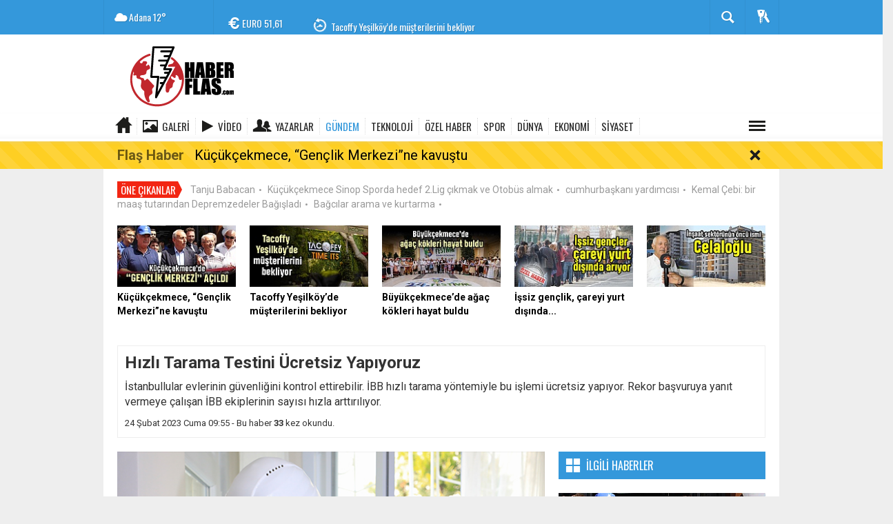

--- FILE ---
content_type: text/html; charset=utf-8
request_url: https://www.haberflas.com/gundem/hizli-tarama-testini-ucretsiz-yapiyoruz-h6738.html
body_size: 17171
content:
  <!DOCTYPE html>
<html lang="tr" class="sayfa-haber hs-rush no-inlinesvg site-center" itemscope itemtype="http://schema.org/NewsArticle">
  <head>
    <title>Hızlı Tarama Testini Ücretsiz Yapıyoruz</title>
<meta charset="utf-8">
<!--meta name="viewport" content="width=device-width, initial-scale=1.0"-->
<meta name="description" content="İstanbullular evlerinin güvenliğini kontrol ettirebilir. İBB hızlı tarama yöntemiyle bu işlemi ücretsiz yapıyor. Rekor başvuruya yanıt vermeye çalışan" />
<meta name="keywords" content="İBB, HIZLI TARAMA TESTİNİ ÜCRETSİZ YAPIYORUZ, Deprem Risk Yönetimi ve Kentsel İyileştirme Dairesi Başkanlığı" />
<meta name="news_keywords" content="İBB, HIZLI TARAMA TESTİNİ ÜCRETSİZ YAPIYORUZ, Deprem Risk Yönetimi ve Kentsel İyileştirme Dairesi Başkanlığı">
<meta property="fb:admins" content="578008647" /><meta property="og:site_name" content="" />
<meta property="og:title" content="Hızlı Tarama Testini Ücretsiz Yapıyoruz" />
<meta property="og:description" content="İstanbullular evlerinin güvenliğini kontrol ettirebilir. İBB hızlı tarama yöntemiyle bu işlemi ücretsiz yapıyor. Rekor başvuruya yanıt vermeye çalışan" />
  <meta property="og:image" content="https://www.haberflas.com/images/haberler/2023/02/hizli_tarama_testini_ucretsiz_yapiyoruz_h6738_6023c.jpg" />
<meta property="og:type" content="article" />
<meta property="og:url" content="https://www.haberflas.com/gundem/hizli-tarama-testini-ucretsiz-yapiyoruz-h6738.html" /><meta http-equiv="refresh" content="300" /><meta name="twitter:card" content="summary_large_image" />
<meta property="og:title" content="Hızlı Tarama Testini Ücretsiz Yapıyoruz" />
<meta name="twitter:url" content="http://www.haberflas.com/gundem/hizli-tarama-testini-ucretsiz-yapiyoruz-h6738.html" />
<meta name="twitter:domain" content="https://www.haberflas.com/" />
<meta name="twitter:site" content="tebilisim" />
<meta name="twitter:title" content="Hızlı Tarama Testini Ücretsiz Yapıyoruz" />
<meta name="twitter:description" content="İstanbullular evlerinin güvenliğini kontrol ettirebilir. İBB hızlı tarama yöntemiyle bu işlemi ücretsiz yapıyor. Rekor başvuruya yanıt vermeye çalışan İBB ekiplerinin sayısı hızla arttırılıyor." />
<meta name="twitter:image:src" content="https://www.haberflas.com/images/haberler/2023/02/hizli_tarama_testini_ucretsiz_yapiyoruz_h6738_6023c.jpg" /><link rel="alternate" href="https://www.haberflas.com/gundem/hizli-tarama-testini-ucretsiz-yapiyoruz-h6738.html" hreflang="tr" />

<link href='https://fonts.googleapis.com/css?family=Oswald&amp;subset=latin,latin-ext' rel='stylesheet' type='text/css'>
<link href='https://fonts.googleapis.com/css?family=Roboto:400,400italic,500,500italic,700&amp;subset=latin,latin-ext' rel='stylesheet' type='text/css'>
<link href="https://www.haberflas.com/_themes/hs-rush-php/style/compress.css" rel="stylesheet"/>
<link href="https://www.haberflas.com/_themes/hs-rush-php/style/renk.css" rel="stylesheet"/><link href="https://www.haberflas.com/_themes/hs-rush-php/style/print.css" rel="stylesheet" media="print"/>
<link rel="alternate" type="application/rss+xml" title="RSS servisi" href="https://www.haberflas.com/rss.php" />
<link itemprop="mainEntityOfPage" rel="canonical" href="https://www.haberflas.com/gundem/hizli-tarama-testini-ucretsiz-yapiyoruz-h6738.html">
<link rel="amphtml" href="https://www.haberflas.com/haber/amp/6738">  <link rel="image_src" type="image/jpeg" href="https://www.haberflas.com/images/haberler/2023/02/hizli_tarama_testini_ucretsiz_yapiyoruz_h6738_6023c.jpg" />
<meta itemprop="headline" content="Hızlı Tarama Testini Ücretsiz Yapıyoruz" />
<meta itemprop="thumbnailUrl" content="https://www.haberflas.com/images/haberler/thumbs/2023/02/hizli_tarama_testini_ucretsiz_yapiyoruz_h6738_6023c.jpg" />
<meta itemprop="articleSection" content="GÜNDEM" name="section" />
<meta itemprop="dateCreated" content="2023-02-24T09:55:27+02:00" />
<meta itemprop="dateModified" content="2023-02-24T10:25:51+02:00" /><meta itemprop="image" content="https://www.haberflas.com/images/haberler/2023/02/hizli_tarama_testini_ucretsiz_yapiyoruz_h6738_6023c.jpg" />
<meta itemprop="genre" content="news" name="medium" />
<meta itemprop="inLanguage" content="tr-TR" />
<meta itemprop="keywords" content="İBB, HIZLI TARAMA TESTİNİ ÜCRETSİZ YAPIYORUZ, Deprem Risk Yönetimi ve Kentsel İyileştirme Dairesi Başkanlığı" name="keywords" />




<!--[if gte IE 9]>
<style type="text/css">.gradient {filter: none;}</style>
<![endif]-->
<!--[if IE 7]>
<style type="text/css">.reklam.dikey.sol .fixed{margin-left:-160px;}</style>
<![endif]-->

<script type="text/javascript">
var site_url = 'https://www.haberflas.com/',
tema = 'hs-rush-php',
surum = '1.6.2',
sistem = '5.9.3',
theme_path = 'https://www.haberflas.com/_themes/hs-rush-php/',
ajax_url = '_ajax/',
cat_limit = '7',
headerayar = 'header_genis',
poll_voted = '',
comment_approved = '1',
lazyload = '0',
twitter_user  = 'tebilisim',
facebook_user = 'yasam.medya',
popup_saat = '0',
yorum_harf_ayar = '1',
iftara_kalan_sure = '0',
namaz_default = 'adana',
uye_gir = 'Üye Girişi',
uye_ol = 'Üye Ol',
cikis_yap = 'Çıkış Yap',
baglan_fb = 'Facebook ile Bağlan',
analitik_ga = 'UA-91945748-1',
facebook_login_aktif = 1;
</script>

<script async src="https://pagead2.googlesyndication.com/pagead/js/adsbygoogle.js?client=ca-pub-2469579180092683"
     crossorigin="anonymous">
</script>
<script type='text/javascript'>
  var googletag = googletag || {};
  googletag.cmd = googletag.cmd || [];
  (function() {
    var gads = document.createElement('script');
    gads.async = true;
    gads.type = 'text/javascript';
    var useSSL = 'https:' == document.location.protocol;
    gads.src = (useSSL ? 'https:' : 'http:') +
      '//www.googletagservices.com/tag/js/gpt.js';
    var node = document.getElementsByTagName('script')[0];
    node.parentNode.insertBefore(gads, node);
  })();
</script>

<script async='async' src='https://www.googletagservices.com/tag/js/gpt.js'></script>
<script>
  var googletag = googletag || {};
  googletag.cmd = googletag.cmd || [];
</script>
<script>
  googletag.cmd.push(function() {
    googletag.defineSlot('/21847068/haberflascom_display', [300, 250], 'div-gpt-ad-1514892855158-0').addService(googletag.pubads());
    googletag.defineSlot('/21847068/haberflascom_display', [970, 250], 'div-gpt-ad-1514892855158-1').addService(googletag.pubads());
    googletag.defineSlot('/21847068/haberflascom_display', [336, 280], 'div-gpt-ad-1514892855158-2').addService(googletag.pubads());
    googletag.defineSlot('/21847068/haberflascom_display', [160, 600], 'div-gpt-ad-1514892855158-3').addService(googletag.pubads());
    googletag.defineSlot('/21847068/haberflascom_display', [160, 600], 'div-gpt-ad-1514892855158-4').addService(googletag.pubads());
    googletag.defineSlot('/21847068/haberflascom_display', [320, 100], 'div-gpt-ad-1514892855158-5').addService(googletag.pubads());
    googletag.defineSlot('/21847068/haberflascom_display', [728, 90], 'div-gpt-ad-1514892855158-6').addService(googletag.pubads());
    googletag.pubads().enableSingleRequest();
    googletag.pubads().collapseEmptyDivs();
    googletag.enableServices();
  });
</script>

<meta property="fb:pages" content="1651003055166268" />

<script async src="https://pagead2.googlesyndication.com/pagead/js/adsbygoogle.js?client=ca-pub-2469579180092683"
crossorigin="anonymous"></script>    <!--[if lt IE 9]>
      <script src="http://html5shim.googlecode.com/svn/trunk/html5.js"></script>
    <![endif]-->
      </head>
  <body class="hs-lch">

    
        
    
        
        <!-- HEADER -->
    <div id="siteHeader" class="header clearfix">
      <div id="header-top" class="header-top hs-bgc clearfix">
  <div class="header-top-container">

    
        <div class="header-top-block header-top-weather">
      <div class="glyphicons white cloud">Adana <span class="degree">12°</span></div>
    </div>
    

    <div class="header-top-block header-top-cycle">
            <div class="header-top-currency">
        <div class="currency-cycle">
          <div class="hs-bgc currency-dolar glyphicons white usd">DOLAR <span class="currency-rate">43,41</span></div>
          <div class="hs-bgc currency-euro glyphicons white euro">EURO <span class="currency-rate">51,61</span></div>
          <div class="hs-bgc currency-altin glyphicons white coins">ALTIN <span class="currency-rate">7.020,21</span></div>
          <div class="hs-bgc currency-bist glyphicons white global">BIST <span class="currency-rate">13.177</span></div>
        </div>
      </div>
      
      <div class="header-top-hot mleft">
        <div class="hot-cycle">
                            <div class="hs-bgc">
                  <a class="glyphicons white history hs-sdch rotateIn" href="https://www.haberflas.com/gundem/kucukcekmece-genclik-merkezine-kavustu-h7125.html" title="Küçükçekmece, “Gençlik Merkezi”ne kavuştu" >Küçükçekmece, “Gençlik Merkezi”ne kavuştu</a>
                </div>
                            <div class="hs-bgc">
                  <a class="glyphicons white history hs-sdch rotateIn" href="https://www.haberflas.com/yasam/tacoffy-yesilkoyde-musterilerini-bekliyor-h7124.html" title="Tacoffy Yeşilköy’de müşterilerini bekliyor" >Tacoffy Yeşilköy’de müşterilerini bekliyor</a>
                </div>
                            <div class="hs-bgc">
                  <a class="glyphicons white history hs-sdch rotateIn" href="https://www.haberflas.com/gundem/buyukcekmecede-agac-kokleri-hayat-buldu-h7123.html" title="Büyükçekmece’de ağaç kökleri hayat buldu" >Büyükçekmece’de ağaç kökleri hayat buldu</a>
                </div>
                            <div class="hs-bgc">
                  <a class="glyphicons white history hs-sdch rotateIn" href="https://www.haberflas.com/gundem/issiz-genclik-careyi-yurt-disinda-ariyor-h7122.html" title="İşsiz gençlik, çareyi yurt dışında arıyor" >İşsiz gençlik, çareyi yurt dışında arıyor</a>
                </div>
                            <div class="hs-bgc">
                  <a class="glyphicons white history hs-sdch rotateIn" href="https://www.haberflas.com/gundem/insaat-sektorunun-oncu-ismi-celaloglu-h7121.html" title="İnşaat sektörünün öncü ismi Celaloğlu" >İnşaat sektörünün öncü ismi Celaloğlu</a>
                </div>
                            <div class="hs-bgc">
                  <a class="glyphicons white history hs-sdch rotateIn" href="https://www.haberflas.com/gundem/kadikoyde-chpnin-oyu-hak-ettigi-yerde-degil-h7120.html" title="“KADIKÖY’DE CHP’NİN OYU HAK ETTİĞİ YERDE DEĞİL”" >“KADIKÖY’DE CHP’NİN OYU HAK ETTİĞİ YERDE DEĞİL”</a>
                </div>
                            <div class="hs-bgc">
                  <a class="glyphicons white history hs-sdch rotateIn" href="https://www.haberflas.com/spor/kucukcekmece-sinop-sporda-hedef-2lig-cikmak-ve-otobus-almak-h7119.html" title="Küçükçekmece Sinop Spor&#39;da hedef 2.Lig çıkmak ve Otobüs almak" >Küçükçekmece Sinop Spor&#39;da hedef 2.Lig çıkmak ve Otobüs almak</a>
                </div>
                            <div class="hs-bgc">
                  <a class="glyphicons white history hs-sdch rotateIn" href="https://www.haberflas.com/spor/hamit-kulya-kucukcekmece-sinopsporda-h7118.html" title="Hamit Kulya Küçükçekmece Sinopsporda" >Hamit Kulya Küçükçekmece Sinopsporda</a>
                </div>
                            <div class="hs-bgc">
                  <a class="glyphicons white history hs-sdch rotateIn" href="https://www.haberflas.com/gundem/iski-bakirkoyun-alt-yapi-sorunlarini-450-milyon-liralik-yatirimla-h7117.html" title="İSKİ, BAKIRKÖY’ÜN ALT YAPI SORUNLARINI 450 MİLYON LİRALIK YATIRIMLA ÇÖZDÜ" >İSKİ, BAKIRKÖY’ÜN ALT YAPI SORUNLARINI 450 MİLYON LİRALIK YATIRIMLA...</a>
                </div>
                            <div class="hs-bgc">
                  <a class="glyphicons white history hs-sdch rotateIn" href="https://www.haberflas.com/egitim/esenyurt-ta-lgs-ucretsiz-tercih-rehberlik-hizmeti-h7116.html" title="Esenyurt&#039;ta LGS ücretsiz tercih rehberlik hizmeti" >Esenyurt&#039;ta LGS ücretsiz tercih rehberlik hizmeti</a>
                </div>
                    </div>
      </div>
    </div>

    <div class="header-top-block header-top-right">
      <div class="header-top-user">

              <div class="btn-group">
                <button class="btn btn-user hs-bgco dropdown-toggle glyphicons white keys" data-toggle="dropdown"></button>
                <ul id="memberArea" class="dropdown-menu hs-bgcd">
                </ul>
              </div>

      </div>
    </div>

      <div id="sb-search" class="header-top-block header-top-search sb-search">
            <form action="https://www.haberflas.com/" method="get">
              <input type="hidden" name="m" value="arama">


                            

              <input class="sb-search-input hs-bgcd" placeholder="Haber Ara ..." type="search" name="q" id="search">
              <input type="hidden" name="auth" value="04ae707925c7ee99fef676051dcdde955a0a7d40" />
              <input class="sb-search-submit" type="submit" value="">
              <span class="sb-icon-search hs-bgc"></span>
            </form>
          </div>
  </div>
</div>
      <div id="logo" class="container">
  <div class="row">
        <div class="span3">
              <span class="logo"><a href="https://www.haberflas.com/" class="logo"><img src="https://www.haberflas.com/images/banner/HABERFLAS.png" alt="Hızlı Tarama Testini Ücretsiz Yapıyoruz" /></a></span>
          </div>
    <div class="span9">
          </div>
      </div>
</div>

<div id="menu" class="clearfix">

  <div class="kategori">
    <div class="container">
      <a href="https://www.haberflas.com/" class="glyphicons home"></a>

            <a href="https://www.haberflas.com/galeri/" class="glyphicons picture">Galeri</a>
      
            <a href="https://www.haberflas.com/webtv/" class="glyphicons play">Video</a>
      
            <a href="https://www.haberflas.com/yazarlar/" class="glyphicons parents">Yazarlar</a>
      
      

      
              <a title="GÜNDEM" href="https://www.haberflas.com/gundem" id="k1" class="current"   >GÜNDEM</a>
<a title="TEKNOLOJİ" href="https://www.haberflas.com/teknoloji" id="k2"    >TEKNOLOJİ</a>
<a title="ÖZEL HABER" href="https://www.haberflas.com/ozel-haber" id="k3"    >ÖZEL HABER</a>
<a title="SPOR" href="https://www.haberflas.com/spor" id="k4"    >SPOR</a>
<a title="DÜNYA" href="https://www.haberflas.com/dunya" id="k5"    >DÜNYA</a>
<a title="EKONOMİ" href="https://www.haberflas.com/ekonomi" id="k6"    >EKONOMİ</a>
<a title="SİYASET" href="https://www.haberflas.com/siyaset" id="k7"    >SİYASET</a>
<div class="other pull-right"><a href="#" class="all glyphicons show_lines" title="Diğer Kategoriler"></a></div>      
      
      
    </div>
  </div>

  <div class="othercat right">
    <div class="container center">
              <a title="SAĞLIK" href="https://www.haberflas.com/saglik" id="k9"    >SAĞLIK</a>
<a title="YAŞAM" href="https://www.haberflas.com/yasam" id="k10"    >YAŞAM</a>
<a title="EĞİTİM" href="https://www.haberflas.com/egitim" id="k11"    >EĞİTİM</a>
<a title="Magazin" href="https://www.haberflas.com/magazin" id="k12"    >Magazin</a>
          </div>
  </div>

  
  <div id="katicerik" class="row-fluid">
    <div class="container"><div class="katelement kat_k1">
<div class="kathab"><div>
<a href="https://www.haberflas.com/gundem/kucukcekmece-genclik-merkezine-kavustu-h7125.html" title="Küçükçekmece, “Gençlik Merkezi”ne kavuştu"><img src="https://www.haberflas.com/images/haberler/thumbs/2023/08/kucukcekmece_genclik_merkezine_kavustu_h7125_e8c31.jpg" alt="Küçükçekmece, “Gençlik Merkezi”ne kavuştu" />
Küçükçekmece, “Gençlik Merkezi”ne kavuştu</a>
</div>
</div><div class="kathab"><div>
<a href="https://www.haberflas.com/gundem/buyukcekmecede-agac-kokleri-hayat-buldu-h7123.html" title="Büyükçekmece’de ağaç kökleri hayat buldu"><img src="https://www.haberflas.com/images/haberler/thumbs/2023/07/buyukcekmecede_agac_kokleri_hayat_buldu_h7123_eab50.jpg" alt="Büyükçekmece’de ağaç kökleri hayat buldu" />
Büyükçekmece’de ağaç kökleri hayat buldu</a>
</div>
</div><div class="kathab"><div>
<a href="https://www.haberflas.com/gundem/issiz-genclik-careyi-yurt-disinda-ariyor-h7122.html" title="İşsiz gençlik, çareyi yurt dışında arıyor"><img src="https://www.haberflas.com/images/haberler/thumbs/2023/07/issiz_genclik_careyi_yurt_disinda_ariyor_h7122_69f01.jpg" alt="İşsiz gençlik, çareyi yurt dışında arıyor" />
İşsiz gençlik, çareyi yurt dışında arıyor</a>
</div>
</div><div class="kathab"><div>
<a href="https://www.haberflas.com/gundem/insaat-sektorunun-oncu-ismi-celaloglu-h7121.html" title="İnşaat sektörünün öncü ismi Celaloğlu"><img src="https://www.haberflas.com/images/haberler/thumbs/2023/07/insaat_sektorunun_oncu_ismi_celaloglu_h7121_de0ab.jpg" alt="İnşaat sektörünün öncü ismi Celaloğlu" />
İnşaat sektörünün öncü ismi Celaloğlu</a>
</div>
</div></div><div class="katelement kat_k2">
<div class="kathab"><div>
<a href="https://www.haberflas.com/teknoloji/antalyada-maltepeli-kadinlarin-sesi-yankilandi-h6037.html" title="Antalya’da Maltepeli kadınların sesi yankılandı"><img src="https://www.haberflas.com/images/haberler/thumbs/2022/11/antalyada_maltepeli_kadinlarin_sesi_yankilandi_h6037_ca626.jpg" alt="Antalya’da Maltepeli kadınların sesi yankılandı" />
Antalya’da Maltepeli kadınların sesi yankılandı</a>
</div>
</div><div class="kathab"><div>
<a href="https://www.haberflas.com/teknoloji/teknoloji-yarisindaistanbul-ruzgari-h5980.html" title="Teknoloji yarışındaİstanbul rüzgarı"><img src="https://www.haberflas.com/images/haberler/thumbs/2022/11/teknoloji_yarisindaistanbul_ruzgari_h5980_91079.jpeg" alt="Teknoloji yarışındaİstanbul rüzgarı" />
Teknoloji yarışındaİstanbul rüzgarı</a>
</div>
</div><div class="kathab"><div>
<a href="https://www.haberflas.com/teknoloji/abbden-kolayca-programlanan-robot-teknolojisi-h5910.html" title="Abb’den kolayca programlanan robot teknolojisi"><img src="https://www.haberflas.com/images/haberler/thumbs/2022/10/abbden_kolayca_programlanan_robot_teknolojisi_h5910_3b95a.jpg" alt="Abb’den kolayca programlanan robot teknolojisi" />
Abb’den kolayca programlanan robot teknolojisi</a>
</div>
</div><div class="kathab"><div>
<a href="https://www.haberflas.com/teknoloji/eyupsultan-belediyesi-genclerle-takas-icisnde-h5887.html" title="Eyüpsultan Belediyesi gençlerle takas içişnde"><img src="https://www.haberflas.com/images/haberler/thumbs/2022/10/eyupsultan_belediyesi_genclerle_takas_icisnde_h5887_106dc.jpg" alt="Eyüpsultan Belediyesi gençlerle takas içişnde" />
Eyüpsultan Belediyesi gençlerle takas içişnde</a>
</div>
</div></div><div class="katelement kat_k3">
<div class="kathab"><div>
<a href="https://www.haberflas.com/ozel-haber/srebrenitsada-muslumanlara-soykirim-h7110.html" title="Srebrenitsa’da Müslümanlara soykırım"><img src="https://www.haberflas.com/images/haberler/thumbs/2023/07/srebrenitsada_muslumanlara_soykirim_h7110_9ba18.jpg" alt="Srebrenitsa’da Müslümanlara soykırım" />
Srebrenitsa’da Müslümanlara soykırım</a>
</div>
</div><div class="kathab"><div>
<a href="https://www.haberflas.com/ozel-haber/muhalefet-kitabini-yazdi-h7089.html" title="Muhalefet kitabını yazdı"><img src="https://www.haberflas.com/images/haberler/thumbs/2023/05/muhalefet_kitabini_yazdi_h7089_e7bd6.jpg" alt="Muhalefet kitabını yazdı" />
Muhalefet kitabını yazdı</a>
</div>
</div><div class="kathab"><div>
<a href="https://www.haberflas.com/ozel-haber/turkiyenin-2-baskani-erdogan-oldu-h7088.html" title="Türkiye’nin 2. Başkanı Erdoğan oldu"><img src="https://www.haberflas.com/images/haberler/thumbs/2023/05/turkiyenin-2-baskani-erdogan-oldu_15815.jpg" alt="Türkiye’nin 2. Başkanı Erdoğan oldu" />
Türkiye’nin 2. Başkanı Erdoğan oldu</a>
</div>
</div><div class="kathab"><div>
<a href="https://www.haberflas.com/ozel-haber/yuzyilin-secimi-h7087.html" title="Yüzyılın seçimi"><img src="https://www.haberflas.com/images/haberler/thumbs/2023/05/yuzyilin-secimi_70352.jpg" alt="Yüzyılın seçimi" />
Yüzyılın seçimi</a>
</div>
</div></div><div class="katelement kat_k4">
<div class="kathab"><div>
<a href="https://www.haberflas.com/spor/kucukcekmece-sinop-sporda-hedef-2lig-cikmak-ve-otobus-almak-h7119.html" title="Küçükçekmece Sinop Spor&#39;da hedef 2.Lig çıkmak ve Otobüs almak"><img src="https://www.haberflas.com/images/haberler/thumbs/2023/07/kucukcekmece-sinop-spor-da-hedef-2lig-cikmak-ve-otobus-almak_2403e.jpg" alt="Küçükçekmece Sinop Spor&#39;da hedef 2.Lig çıkmak ve Otobüs almak" />
Küçükçekmece Sinop Spor&#39;da hedef 2.Lig çıkmak ve Otobüs almak</a>
</div>
</div><div class="kathab"><div>
<a href="https://www.haberflas.com/spor/hamit-kulya-kucukcekmece-sinopsporda-h7118.html" title="Hamit Kulya Küçükçekmece Sinopsporda"><img src="https://www.haberflas.com/images/haberler/thumbs/2023/07/hamit-kulya-kucukcekmece-sinopsporda_a9147.jpg" alt="Hamit Kulya Küçükçekmece Sinopsporda" />
Hamit Kulya Küçükçekmece Sinopsporda</a>
</div>
</div><div class="kathab"><div>
<a href="https://www.haberflas.com/spor/buyukcekmece-belediyesi-okculukta-turkiye-4-uncusu-oldu-h6997.html" title="Büyükçekmece Belediyesi Okçulukta Türkiye 4&#039;üncüsü oldu"><img src="https://www.haberflas.com/images/haberler/thumbs/2023/04/buyukcekmece_belediyesi_okculukta_turkiye_4_uncusu_oldu_h6997_59ab7.jpg" alt="Büyükçekmece Belediyesi Okçulukta Türkiye 4&#039;üncüsü oldu" />
Büyükçekmece Belediyesi Okçulukta Türkiye 4&#039;üncüsü oldu</a>
</div>
</div><div class="kathab"><div>
<a href="https://www.haberflas.com/spor/balkanspor-futbolcularla-iftar-yemegi-h6996.html" title="Balkanspor futbolcularla iftar yemeği"><img src="https://www.haberflas.com/images/haberler/thumbs/2023/04/balkanspor-futbolcularla-iftar-yemegi_83852.jpg" alt="Balkanspor futbolcularla iftar yemeği" />
Balkanspor futbolcularla iftar yemeği</a>
</div>
</div></div><div class="katelement kat_k5">
<div class="kathab"><div>
<a href="https://www.haberflas.com/dunya/tanrikulu-zafere-giden-hicbir-yol-gullerle-cevrili-degildir-h6955.html" title="Tanrıkulu, Zafere giden hiçbir yol güllerle çevrili değildir"><img src="https://www.haberflas.com/images/haberler/thumbs/2023/04/tanrikulu-zafere-giden-hicbir-yol-gullerle-cevrili-degildir_c2d0b.jpg" alt="Tanrıkulu, Zafere giden hiçbir yol güllerle çevrili değildir" />
Tanrıkulu, Zafere giden hiçbir yol güllerle çevrili değildir</a>
</div>
</div><div class="kathab"><div>
<a href="https://www.haberflas.com/dunya/dava-acarken-nelere-dikkat-etmeliyiz-h6700.html" title="Dava açarken nelere dikkat etmeliyiz"><img src="https://www.haberflas.com/images/haberler/thumbs/2023/02/dava-acarken-nelere-dikkat-etmeliyiz_92b34.jpg" alt="Dava açarken nelere dikkat etmeliyiz" />
Dava açarken nelere dikkat etmeliyiz</a>
</div>
</div><div class="kathab"><div>
<a href="https://www.haberflas.com/dunya/akgun-guven-tazeledi-h6698.html" title="Akgün Güven Tazeledi"><img src="https://www.haberflas.com/images/haberler/thumbs/2023/02/akgun-guven-tazeledi_7857b.jpg" alt="Akgün Güven Tazeledi" />
Akgün Güven Tazeledi</a>
</div>
</div><div class="kathab"><div>
<a href="https://www.haberflas.com/dunya/davos-fiyatlar-uctu-h6631.html" title="Davos FİYATLAR UÇTU!"><img src="https://www.haberflas.com/images/haberler/thumbs/2023/01/davos_fiyatlar_uctu_h6631_7208e.jpg" alt="Davos FİYATLAR UÇTU!" />
Davos FİYATLAR UÇTU!</a>
</div>
</div></div><div class="katelement kat_k6">
<div class="kathab"><div>
<a href="https://www.haberflas.com/ekonomi/insay-yapiyatirimlarin-onu-acilmis-oldu-h6578.html" title="İnsay Yapı:“Yatırımların Önü Açılmış Oldu”"><img src="https://www.haberflas.com/images/haberler/thumbs/2023/01/insay_yapiyatirimlarin_onu_acilmis_oldu_h6578_664a1.jpg" alt="İnsay Yapı:“Yatırımların Önü Açılmış Oldu”" />
İnsay Yapı:“Yatırımların Önü Açılmış Oldu”</a>
</div>
</div><div class="kathab"><div>
<a href="https://www.haberflas.com/ekonomi/erdogan-memur-ve-emekli-maas-zam-oranlarinin-acikladi-h6501.html" title="Erdoğan memur ve emekli maaş zam oranlarının Açıkladı"><img src="https://www.haberflas.com/images/haberler/thumbs/2023/01/erdogan_memur_ve_emekli_maas_zam_oranlarinin_acikladi_h6501_a7848.jpg" alt="Erdoğan memur ve emekli maaş zam oranlarının Açıkladı" />
Erdoğan memur ve emekli maaş zam oranlarının Açıkladı</a>
</div>
</div><div class="kathab"><div>
<a href="https://www.haberflas.com/ekonomi/imamoglu-butce-sunumu-oncesinde-gazetecilerin-sorularini-yanitladi-h6119.html" title="İmamoğlu Bütçe Sunumu Öncesinde Gazetecilerin Sorularını Yanıtladı"><img src="https://www.haberflas.com/images/haberler/thumbs/2022/11/imamoglu_butce_sunumu_oncesinde_gazetecilerin_sorularini_yanitladi_h6119_27d52.jpg" alt="İmamoğlu Bütçe Sunumu Öncesinde Gazetecilerin Sorularını Yanıtladı" />
İmamoğlu Bütçe Sunumu Öncesinde Gazetecilerin Sorularını Yanıtladı</a>
</div>
</div><div class="kathab"><div>
<a href="https://www.haberflas.com/ekonomi/asgari-ucret-kadar-olsun-teklifi-gurer-emekli-ilac-katki-payi-h6094.html" title="Asgari Ücret Kadar Olsun Teklifi Gürer: “Emekli ilaç katkı payı kaldırılmalı”"><img src="https://www.haberflas.com/images/haberler/thumbs/2022/11/asgari_ucret_kadar_olsun_teklifi_h6094_684d8.jpg" alt="Asgari Ücret Kadar Olsun Teklifi Gürer: “Emekli ilaç katkı payı kaldırılmalı”" />
Asgari Ücret Kadar Olsun Teklifi Gürer: “Emekli ilaç katkı payı kaldırılmalı”</a>
</div>
</div></div><div class="katelement kat_k7">
<div class="kathab"><div>
<a href="https://www.haberflas.com/siyaset/goyce-zengezurun-ticareti-adil-seyhandan-sorulacak-h7108.html" title="Göyce-Zengezur’un ticareti Adil Seyhan’dan sorulacak"><img src="https://www.haberflas.com/images/haberler/thumbs/2023/06/goyce_zengezurun_ticareti_adil_seyhandan_sorulacak_h7108_110b3.jpg" alt="Göyce-Zengezur’un ticareti Adil Seyhan’dan sorulacak" />
Göyce-Zengezur’un ticareti Adil Seyhan’dan sorulacak</a>
</div>
</div><div class="kathab"><div>
<a href="https://www.haberflas.com/siyaset/secimin-nabzini-gazetemizde-tuttuk-h7079.html" title="Seçimin nabzını gazetemizde tuttuk"><img src="https://www.haberflas.com/images/haberler/thumbs/2023/05/secimin_nabzini_gazetemizde_tuttuk_h7079_fb452.jpg" alt="Seçimin nabzını gazetemizde tuttuk" />
Seçimin nabzını gazetemizde tuttuk</a>
</div>
</div><div class="kathab"><div>
<a href="https://www.haberflas.com/siyaset/igdir-her-kesimiyle-canturk-alagoz-diyor-h7054.html" title="Iğdır her kesimiyle Cantürk Alagöz diyor"><img src="https://www.haberflas.com/images/haberler/thumbs/2023/05/igdir_her_kesimiyle_canturk_alagoz_diyor_h7054_43fa3.jpg" alt="Iğdır her kesimiyle Cantürk Alagöz diyor" />
Iğdır her kesimiyle Cantürk Alagöz diyor</a>
</div>
</div><div class="kathab"><div>
<a href="https://www.haberflas.com/siyaset/aksener-en-son-konusacak-kisi-sensin-sayin-erdogan-h7050.html" title="Akşener: &quot;En son konuşacak kişi sensin Sayın Erdoğan!&quot;"><img src="https://www.haberflas.com/images/haberler/thumbs/2023/05/aksener_en_son_konusacak_kisi_sensin_sayin_erdogan_h7050_58b1a.jpg" alt="Akşener: &quot;En son konuşacak kişi sensin Sayın Erdoğan!&quot;" />
Akşener: &quot;En son konuşacak kişi sensin Sayın Erdoğan!&quot;</a>
</div>
</div></div> </div>
  </div>
  
</div>
      <div id="flashaber" data-flash="fh7125" >
	<div class="f-kapsayici">
		<div class="f-baslik">Flaş Haber</div>
		<div class="f-haber">
			<a href="https://www.haberflas.com/gundem/kucukcekmece-genclik-merkezine-kavustu-h7125.html" title="Küçükçekmece, “Gençlik Merkezi”ne kavuştu" target="_blank">Küçükçekmece, “Gençlik Merkezi”ne kavuştu</a>
		</div>
		<span class="glyphicons remove_2 f_kapat"></span>
	</div>
</div>
    </div>
    
    <div id="mainContainer" class="container center  shadow" style="padding-top:20px;">

            <div class="page-header-fixed style hide">
        <div class="container center">
        <div class="title"></div>
        <div class="pull-right">          <span class="scroll-link d-goto" id="yorumyaplink" style="margin-right: 15px;"><i class="halflings-icon comments"></i> Yorum Yap</span>          <a class="print d-print" href="javascript:window.print()" style="margin-right: 15px;"><i class="halflings-icon print"></i> Yazdır</a>
          <a href="javascript:void(0);" onclick="shareFacebook(gsTitle, gsUrl);" class="d-share" rel="nofollow" style="margin-right: 15px;"><i class="halflings-icon share-alt"></i> <b>Facebook</b>'ta Paylaş</a>
        </div>
        </div>
      </div>
      
      
      
<div id="etiketler" class="fluid etiketler ">
  <span class="title">Öne Çıkanlar</span>
    <a href="https://www.haberflas.com/haberleri/Tanju Babacan" title="Tanju Babacan">Tanju Babacan</a><span class="dot">•</span>
    <a href="https://www.haberflas.com/haberleri/Küçükçekmece Sinop Sporda hedef 2.Lig çıkmak ve Otobüs almak" title="Küçükçekmece Sinop Sporda hedef 2.Lig çıkmak ve Otobüs almak">Küçükçekmece Sinop Sporda hedef 2.Lig çıkmak ve Otobüs almak</a><span class="dot">•</span>
    <a href="https://www.haberflas.com/haberleri/cumhurbaşkanı yardımcısı" title="cumhurbaşkanı yardımcısı">cumhurbaşkanı yardımcısı</a><span class="dot">•</span>
    <a href="https://www.haberflas.com/haberleri/Kemal Çebi: bir maaş tutarından Depremzedeler Bağışladı" title="Kemal Çebi: bir maaş tutarından Depremzedeler Bağışladı">Kemal Çebi: bir maaş tutarından Depremzedeler Bağışladı</a><span class="dot">•</span>
    <a href="https://www.haberflas.com/haberleri/Bağcılar arama ve kurtarma" title="Bağcılar arama ve kurtarma">Bağcılar arama ve kurtarma</a><span class="dot">•</span>
  </div>


      

<div id="ustmanset" class="fluid ustmanset  ustmanset5">
    <div class="span">
    <a href="https://www.haberflas.com/gundem/kucukcekmece-genclik-merkezine-kavustu-h7125.html" title="Küçükçekmece, “Gençlik Merkezi”ne kavuştu" >
      <img src="https://www.haberflas.com/images/haberler/ustmanset/2023/08/Kucukcekmece_YGenclik_Merkezi_ACILDI.jpg" alt="Küçükçekmece, “Gençlik Merkezi”ne kavuştu" />
      <div class="caption">Küçükçekmece, “Gençlik Merkezi”ne kavuştu</div>    </a>
  </div>
    <div class="span">
    <a href="https://www.haberflas.com/yasam/tacoffy-yesilkoyde-musterilerini-bekliyor-h7124.html" title="Tacoffy Yeşilköy’de müşterilerini bekliyor" >
      <img src="https://www.haberflas.com/images/haberler/ustmanset/2023/08/Tacoffy_YeYilkoyYde_muYterilerini_bekliyor_.jpg" alt="Tacoffy Yeşilköy’de müşterilerini bekliyor" />
      <div class="caption">Tacoffy Yeşilköy’de müşterilerini bekliyor</div>    </a>
  </div>
    <div class="span">
    <a href="https://www.haberflas.com/gundem/buyukcekmecede-agac-kokleri-hayat-buldu-h7123.html" title="Büyükçekmece’de ağaç kökleri hayat buldu" >
      <img src="https://www.haberflas.com/images/haberler/ustmanset/2023/07/BuyukcekmeceYde_aYac_kokleri_hayat_buldu________.jpg" alt="Büyükçekmece’de ağaç kökleri hayat buldu" />
      <div class="caption">Büyükçekmece’de ağaç kökleri hayat buldu</div>    </a>
  </div>
    <div class="span">
    <a href="https://www.haberflas.com/gundem/issiz-genclik-careyi-yurt-disinda-ariyor-h7122.html" title="İşsiz gençlik, çareyi yurt dışında arıyor" >
      <img src="https://www.haberflas.com/images/haberler/ustmanset/2023/07/YYsiz_genclik_careyi_yurt_dYYYnda_arYyor.jpg" alt="İşsiz gençlik, çareyi yurt dışında arıyor" />
      <div class="caption">İşsiz gençlik, çareyi yurt dışında...</div>    </a>
  </div>
    <div class="span">
    <a href="https://www.haberflas.com/gundem/insaat-sektorunun-oncu-ismi-celaloglu-h7121.html" title="İnşaat sektörünün öncü ismi Celaloğlu" >
      <img src="https://www.haberflas.com/images/haberler/ustmanset/2023/07/YnYaat_sektorunun_oncu_ismi_CelaloYlu_.jpg" alt="İnşaat sektörünün öncü ismi Celaloğlu" />
      <div class="caption"></div>    </a>
  </div>
  </div>
<!-- Üst Manşet -->



      
      <!-- MAIN -->

      
      <div class="reklam-fluid reklam reklam130"><script src="https://widget.cdn.vidyome.com/builds/loader.js?887485"sizes="[[970, 90],[728, 90]]"></script></div>
      
      
      <div class="row">

                <div class="page-header article-header">
          <h1 class="title gs-title" itemprop="name">Hızlı Tarama Testini Ücretsiz Yapıyoruz</h1>
          <p class="lead" itemprop="description">İstanbullular evlerinin güvenliğini kontrol ettirebilir. İBB hızlı tarama yöntemiyle bu işlemi ücretsiz yapıyor. Rekor başvuruya yanıt vermeye çalışan İBB ekiplerinin sayısı hızla arttırılıyor.</p>
          <p> <span itemprop="datePublished" class="tarih-degistir" data-date="2023-02-24 09:55:27" content="2023-02-24T09:55:27+02:00">24 Şubat 2023 Cuma 09:55</span> - Bu haber <b>33</b> kez okundu.</p>
        </div>
                
        <!-- Sol Blok -->
        <div id="main" class="span8">
          
<article id="haber">

    
    
    
      
              <div class="clearfix newspic">
      <span>
        <img src="https://www.haberflas.com/images/haberler/2023/02/hizli_tarama_testini_ucretsiz_yapiyoruz_h6738_6023c.jpg" alt="Hızlı Tarama Testini Ücretsiz Yapıyoruz" itemprop="image"/>
      </span>
    </div>
    <div class="clearfix page-social">
        <div class="shr">
        
<div class="gs-share">
  <a class="gs-twitter"></a>
  <a class="gs-facebook"></a>
  <a class="gs-google"></a>
  <a class="gs-linkedin"></a>
  <div class="fb-like" data-href="https://www.haberflas.com/gundem/hizli-tarama-testini-ucretsiz-yapiyoruz-h6738.html" data-width="100" data-layout="button_count" data-action="like" data-show-faces="true" data-share="true"></div>
</div>

<div id="fb-root"></div>
<script>(function(d, s, id) {
  var js, fjs = d.getElementsByTagName(s)[0];
  if (d.getElementById(id)) return;
  js = d.createElement(s); js.id = id;
  js.src = "//connect.facebook.net/tr_TR/all.js#xfbml=1";
  fjs.parentNode.insertBefore(js, fjs);
}(document, 'script', 'facebook-jssdk'));</script>
        </div>
        <div class="karakterislem secilemez pull-right">
          <i class="glyphicons-icon text_smaller"></i>
          <i class="glyphicons-icon text_bigger"></i>
          <i class="glyphicons-icon font"></i>
          <a class="print" href="javascript:window.print()"><i class="glyphicons-icon print"></i></a>
        </div>
    </div>
      

  <div id="newstext" class="clearfix page-content">
    
    <div class="reklam reklam132 haber"><script src="https://widget.cdn.vidyome.com/builds/loader.js?887485"sizes="[[336, 280]]"></script></div>                    <div itemprop="articleBody" id="newsbody"><p style="margin-top:12.0pt"><strong><span style="font-size:12.0pt"><span style="line-height:115%">10 kat ve üzerindeki yapılar hariç dileyenler bu çalışmaya binatespiti.<strong class="klink">ibb</strong>.istanbul adresi üzerinden başvurabilir. Basın mensupları Bakırköy’de örnek bir çalışmayı yerinde takip etti.</span></span></strong></p>

<p style="margin-top:12.0pt"><strong><span style="font-size:12.0pt"><span style="line-height:115%">İstanbul Büyükşehir Belediyesi’ne (İBB) bina tespit başvuruları artıyor. İBB <strong class="klink">Deprem Risk Yönetimi ve Kentsel İyileştirme Dairesi Başkanlığı</strong> ekipleri, İstanbul Bakırköy’deki yarım asırlık binada risk ölçümü yaptı. İBB’nin uzman ekipleri binanın kolonlarındaki beton ve demir kalitesine baktı. 6 katlı 12 daireden oluşan Gül apartmanında hızlı tarama yöntemiyle bina incelemesine katılan İBB Deprem Risk Yönetimi ve Kentsel İyileştirme Dairesi Başkanı Özlem Tut, çalışmanın detaylarını anlattı. Hızlı tarama yöntemi ile bina incelemesinin İmamoğlu döneminde başladığına dikkat çeken Özlem Tut, 3 yıldır bu yöntemle binaları incelediklerini söyledi. </span></span></strong></p>

<p style="margin-top:12.0pt"><strong><span style="font-size:12.0pt"><span style="line-height:115%">6 ŞUBATTAN BU YANA 85 BİN TALEP GELDİ</span></span></strong></p>

<p style="margin-top:12.0pt"><strong><span style="font-size:12.0pt"><span style="line-height:115%">Özlem Tut, bina inceleme yöntemine ilk başvurduklarında belediyenin bina sakinlerini ziyaret ettiğini ve izin almaya çalıştığını ancak çoğunun kabul etmediğini belirtti. Kahramanmaraş depreminden sonra İstanbullularda ciddi bir endişe oluştuğuna dikkat çeken Tut,: Biz bu süre içinde 107 bin binayı ziyaret edip inceleme izni istedik ancak bu zamana kadar 29 bin bina bize inceleme izni verdi. Bugün itibarıyla toplam 85 bin başvuru aldık. Bunların hepsine cevap vereceğiz. Yaşamış olduğumuz depremlerden sonra çok fazlaca hassasiyet oluştu. Bu başvuruları sıralamayla değerlendirmeye alıp bütün binaları inceleyeceğiz.”dedi. </span></span></strong></p>

<p style="margin-top:12.0pt"><strong><span style="font-size:12.0pt"><span style="line-height:115%">Bu hızlı tarama yönteminin 10 kat üzeri binalar için uygulanamadığına dikkat çeken Özlem Tut, yeni düzenlemeyle birlikte artık kiracıların ve 2000 yılı sonrası yapılan binalar için de talep alabileceklerini belirtti. Özlem Tut, “Ancak bildiğiniz gibi 2000 yılı öncesi inşa edilmiş yapılar bizim kırılgan yapı stokumuzu oluşturuyor. Bu yapıları önceliklendirerek başvuruları değerlendireceğiz” diye konuştu.</span></span></strong></p>

<p style="margin-top:12.0pt"><strong><span style="font-size:12.0pt"><span style="line-height:115%">GÜNDE 150 BİNAYA BAKILACAK</span></span></strong></p>

<p style="margin-top:12.0pt"><strong><span style="font-size:12.0pt"><span style="line-height:115%">İBB kentte bina incelemelerini hızlandırdı. Toplamda 50 kişilik ekiple günde ortalama 150 binaya hızlı tarama testi yapan İBB ekipleri, talepleri hızlıca sonuçlandırmayı planlıyor. Binada ortalama bir buçuk saat işlem yapan ekipler, daha sonra zemin etüt raporlarına da bakarak ortalama 2 günde binanın risk durumunu belirliyor. </span></span></strong></p>

<p style="margin-top:12.0pt"><strong><span style="font-size:12.0pt"><span style="line-height:115%">318 BİNAYA 4 BİN 500 LİRA KİRA YARDIMI</span></span></strong></p>

<p style="margin-top:12.0pt"><strong><span style="font-size:12.0pt"><span style="line-height:115%">İBB daha önce yaptığı hızlı tarama testi sonucunda D ve E grubu dahi çıkmayan, hiçbir deprem yükü kapasitesi taşımayan, durduğu yerde çökme ihtimali bulunan 318 bina tespit etti. Belediye bu binaların kentsel dönüşüm süreçlerini hızlandırmak ve hızlıca tahliyelerini sağlamak için 4 bin 500 lira kira yardımı yapıyor. Bu binalarda bulunan hem ev sahipleri hem kiracılar bu kira yardımından faydalanıyor. </span></span></strong></p>

<p style="margin-top:12.0pt"><strong><span style="font-size:12.0pt"><span style="line-height:115%">BAŞVURULAR NASIL YAPILIYOR?</span></span></strong></p>

<p style="margin-top:12.0pt"><strong><span style="font-size:12.0pt"><span style="line-height:115%">İstanbullular oturduğu binanın riskli olup olmadığını öğrenmek için binatespiti.ibb.istanbul internet adresinden başvuru yapabiliyor. İBB, Bina Tespiti testlerini tamamen ücretsiz yapıyor. Başvuru sonrası İBB Deprem Risk Yönetimi ve Kentsel İyileştirme Dairesi Başkanlığı’na bağlı uzman ekipler binaya gidiyor. Zemin üstü katta 5 kolonda sıvaları kaldırıyor. Bir cihaz yardımıyla betonun sertliği ölçülüyor. Röntgen cihazı ile kolon içindeki demirler sayılıyor ve çapına bakılıyor. Kolonların yerleri ve genişlikleri belirleniyor. Uzman ekipler o bölgenin zemin ölçümlerine de bakarak binaya bir not veriyor. Bu not İBB’nin belirlediği A,B,C,D ve E sınıfına göre ayrılıyor. A grubu binalar depreme en dayanıklı binalar olurken, E sınıfı en riskli bina grubuna giriyor. İBB bu tespit çalışmalarını tamamen ücretsiz yapıyor. İBB’nin bu yaptığı hızlı tarama testi bina sahiplerine sadece dayanıklılık hakkında bilgi vermeyi amaçlıyor. İBB’nin yaptığı hızlı tarama testi sonucunda bina riskli çıkarsa, İBB yetkilileri bina sahiplerini Çevre ve Şehircilik Bakanlığı’nın lisanslı firmalarına yönlendiriyor. </span></span></strong></p>

<p style="margin-top:12.0pt"><strong><span style="font-size:12.0pt"><span style="line-height:115%">HIZLI BİNA TARAMASI NE DEMEK?</span></span></strong></p>

<p style="margin-top:12.0pt"><strong><span style="font-size:12.0pt"><span style="line-height:115%">Kolon sıvası kaldırılarak beton çekici okuması, kolon betonunun sıyrılarak donatı çapı ve korozyon belirlemesi, kolon-kiriş ve kat ölçüleri alınarak kat planının çıkarılması, donatı tarama cihazı ile kolon-perde donatı aralıklarının belirlenmesi, yapının dış ölçülerinin ve düzensizliklerinin tespiti işlemleri yapılarak veri toplanıyor. Elde edilen verilen bir algoritma ile analiz edilerek her bina için deprem güvenlik oranının tespiti yapılıyor.</span></span></strong></p>

<p style="margin-top:12.0pt"><img class="detayFoto" src="https://www.haberflas.com/images/upload/HIZLI_TARAMA_TESTYNY_UCRETSYZ_YAPIYORUZ_5.jpg"></img></p>

<p style="margin-top:12.0pt"></p>

<p style="margin-top:12.0pt"></p>

<p style="margin-top:12.0pt"></p>

<p style="margin-top:12.0pt"></p>
</div>
        <div class="reklam reklam136 text-center"><script src="https://widget.cdn.vidyome.com/builds/loader.js?887485"sizes="[[336, 280]]"></script>
<script type="text/javascript" src="https://videoclip.cdn.vidyome.com/vidyome/builds/vme-why.js" id="vme-why-script" site-id="ODU5"></script>
<script src="https://widget.cdn.vidyome.com/builds/loader.js" widget-id="999407"></script></div>            

  </div>
  </article>

  
    <div class="clearfix galleries">
    <div class="title">
      <span>İlgili Galeriler</span><hr>
    </div>
    <div class="row-fluid">
            <div class="span3">
        <a href="https://www.haberflas.com/ac-karnina-uyumak-saglikli-mi-resimleri,381.html" title="Aç karnına uyumak sağlıklı mı?">
          <img src="https://www.haberflas.com/images/album/thumbs/Screenshot_1.png" alt="Aç karnına uyumak sağlıklı mı?" />
          <b>Aç karnına uyumak sağlıklı mı?</b>
        </a>
      </div>
          </div>
  </div>
  
  <div id="yorumyap" style="margin:0"></div>
  <div class="clearfix keywords"><div class="title">Anahtar Kelimeler:</div><a href="https://www.haberflas.com/haberleri/%C4%B0BB" title="İBB haberleri">İBB</a><a href="https://www.haberflas.com/haberleri/HIZLI+TARAMA+TEST%C4%B0N%C4%B0+%C3%9CCRETS%C4%B0Z+YAPIYORUZ" title="HIZLI TARAMA TESTİNİ ÜCRETSİZ YAPIYORUZ haberleri">HIZLI TARAMA TESTİNİ ÜCRETSİZ YAPIYORUZ</a><a href="https://www.haberflas.com/haberleri/Deprem+Risk+Y%C3%B6netimi+ve+Kentsel+%C4%B0yile%C5%9Ftirme+Dairesi+Ba%C5%9Fkanl%C4%B1%C4%9F%C4%B1" title="Deprem Risk Yönetimi Ve Kentsel İyileştirme Dairesi Başkanlığı haberleri">Deprem Risk Yönetimi Ve Kentsel İyileştirme Dairesi Başkanlığı</a></div>
      <section>
              <div id="yorumlar">
            <ul class="nav nav-tabs" id="ytab">
              <li class="active"><a href="#yorumpanel" data-toggle="tab">Yorum Gönder <span class="label label-important">0</span></a></li>
               <li><a href="#facebookpanel" class="fbyorum hs-sdch" data-toggle="tab">Facebook Yorumları <span class="label label-inverse"><fb:comments-count href="https://www.haberflas.com/gundem/hizli-tarama-testini-ucretsiz-yapiyoruz-h6738.html">0</fb:comments-count></span></a></li>            </ul>

            <div class="tab-content">
                              <div class="tab-pane active" id="yorumpanel">
                                    <div class="yorumlar panel">
                    <div id="yorumpaneli" class="row-fluid">
                    <form  name="comment" class="comment_form" id="addcomment">
                        <div class="span1">
                                                        <img src="https://www.haberflas.com/_themes/hs-rush-php/images/no_author.jpg" alt="Avatar" class="img-rounded"/>                        </div>
                        <div class="span11">
                            <div class="row-fluid">
                                <div class="input-prepend span6">
                                    <span class="add-on">Adınız</span>
                                    <input name="isim"  class="span10 adsoyad" type="text"  id="adsoyad" size="30" maxlength="50"  title="Ad soyad gerekli!" />
                                </div>
                            </div>
                            <textarea name="yorum" maxlength="1000" class="span12" id="comment_field" onkeyup="textKey(this.form)" placeholder="Yorum yazmak için bu alanı kullanabilirsiniz. Yorum yazarken lütfen aşağıda yazılan uyarıları göz önünde bulundurunuz!"></textarea>
                            <div class="span12" style="margin:0;">
                            <div class="answer span5" style="display:none;">Yanıt: <b>@name</b> <a href="javascript:void(0)" class="kaldir">x</a></div>
                            <a href="javascript:void(0)" onclick="javascript:comment_send(6738);return false;" class="btn hs-sdch btn-warning pull-right">Yorum Gönder</a>
                            <div class="karakter span4 pull-right">Kalan Karakter: <input name="character" id="character" disabled size="3" value="1000"></div></div>
                        </div>
                        <input type="hidden" name="hid" value="6738" />
                        <input type="hidden" name="uid" value="0" />
                        <input type="hidden" name="tip" value="haber" />
                        <input type="hidden" name="cevap" value="" class="answer" />
                        <input type="hidden" name="cevap_id" value="0" class="cevap_id" />
                        <input type="hidden" name="token" value="04ae707925c7ee99fef676051dcdde955a0a7d40" />

                    </form>
                    </div>
                    <div class="alert">Yorumunuz onaylanmak üzere yöneticiye iletilmiştir.<a class="close" data-dismiss="alert" href="#">&times;</a></div>
                </div>
                <div class="alert alert-block alert-error fade in" style="display:block;margin-top:15px;">
                    <button type="button" class="close" data-dismiss="alert">×</button>
                    <strong>Dikkat!</strong> Suç teşkil edecek, yasadışı, tehditkar, rahatsız edici, hakaret ve küfür içeren, aşağılayıcı, küçük düşürücü, kaba, müstehcen, ahlaka aykırı, kişilik haklarına zarar verici ya da benzeri niteliklerde içeriklerden doğan her türlü mali, hukuki, cezai, idari sorumluluk içeriği gönderen Üye/Üyeler’e aittir.                </div>
            

            
            
            </div> <!-- .tab-pane -->

                          <div class="tab-pane yorumlar fbpanel" id="facebookpanel">
                <div class="row-fluid">
                  <div id="fb-root"></div>
                  <script>(function(d, s, id) {
                    var js, fjs = d.getElementsByTagName(s)[0];
                    if (d.getElementById(id)) return;
                    js = d.createElement(s); js.id = id;
                    js.src = "//connect.facebook.net/tr_TR/all.js#xfbml=1";
                    fjs.parentNode.insertBefore(js, fjs);
                  }(document, 'script', 'facebook-jssdk'));</script>
                  <div class="fb-comments" data-href="https://www.haberflas.com/gundem/hizli-tarama-testini-ucretsiz-yapiyoruz-h6738.html" data-width="603" data-colorscheme="light" data-numposts="10"></div>
                </div> <!-- #facebookpanel -->
              </div>
            
          </div> <!-- .tab-content -->

        </div> <!-- #yorumlar -->
    </section>
  
          </div>

                <!-- Sağ Blok -->
        <div id="sidebar" class="sidebar span4">
          
          
  
  
    <!-- ILGILI HABERLER  -->
  <div id="ilgiliHaberler-y">
    <div class="ilgiliHaberler-y-t glyphicons white show_big_thumbnails hs-bgc text-uppercase">İlgili Haberler</div>
        <div class="ilgiliHaber">
      <a href="https://www.haberflas.com/gundem/kucukcekmece-genclik-merkezine-kavustu-h7125.html"  title="Küçükçekmece, “Gençlik Merkezi”ne kavuştu">
        <img src="https://www.haberflas.com/images/haberler/thumbs/2023/08/kucukcekmece_genclik_merkezine_kavustu_h7125_e8c31.jpg" alt="Küçükçekmece, “Gençlik Merkezi”ne kavuştu" />
        <span>Küçükçekmece, “Gençlik Merkezi”ne kavuştu</span>
      </a>
    </div>
        <div class="ilgiliHaber">
      <a href="https://www.haberflas.com/gundem/buyukcekmecede-agac-kokleri-hayat-buldu-h7123.html"  title="Büyükçekmece’de ağaç kökleri hayat buldu">
        <img src="https://www.haberflas.com/images/haberler/thumbs/2023/07/buyukcekmecede_agac_kokleri_hayat_buldu_h7123_eab50.jpg" alt="Büyükçekmece’de ağaç kökleri hayat buldu" />
        <span>Büyükçekmece’de ağaç kökleri hayat buldu</span>
      </a>
    </div>
        <div class="ilgiliHaber">
      <a href="https://www.haberflas.com/gundem/issiz-genclik-careyi-yurt-disinda-ariyor-h7122.html"  title="İşsiz gençlik, çareyi yurt dışında arıyor">
        <img src="https://www.haberflas.com/images/haberler/thumbs/2023/07/issiz_genclik_careyi_yurt_disinda_ariyor_h7122_69f01.jpg" alt="İşsiz gençlik, çareyi yurt dışında arıyor" />
        <span>İşsiz gençlik, çareyi yurt dışında arıyor</span>
      </a>
    </div>
        <div class="ilgiliHaber">
      <a href="https://www.haberflas.com/gundem/insaat-sektorunun-oncu-ismi-celaloglu-h7121.html"  title="İnşaat sektörünün öncü ismi Celaloğlu">
        <img src="https://www.haberflas.com/images/haberler/thumbs/2023/07/insaat_sektorunun_oncu_ismi_celaloglu_h7121_de0ab.jpg" alt="İnşaat sektörünün öncü ismi Celaloğlu" />
        <span>İnşaat sektörünün öncü ismi Celaloğlu</span>
      </a>
    </div>
        <div class="ilgiliHaber">
      <a href="https://www.haberflas.com/gundem/kadikoyde-chpnin-oyu-hak-ettigi-yerde-degil-h7120.html"  title="“KADIKÖY’DE CHP’NİN OYU HAK ETTİĞİ YERDE DEĞİL”">
        <img src="https://www.haberflas.com/images/haberler/thumbs/2023/07/kadikoyde_chpnin_oyu_hak_ettigi_yerde_degil_h7120_3c935.jpg" alt="“KADIKÖY’DE CHP’NİN OYU HAK ETTİĞİ YERDE DEĞİL”" />
        <span>“KADIKÖY’DE CHP’NİN OYU HAK ETTİĞİ YERDE...</span>
      </a>
    </div>
      </div>

  
  <!-- SOSYAL  -->
  <div class="hs-sosyal clearfix">
      <div class="hs-box hs-facebook">
        <div class="top">
          <div class="icon"><img src="https://www.haberflas.com/_themes/hs-rush-php/images/icon/fb32.png" alt="Facebook"></div>
          <div class="right">
            <span class="count"><a href="https://facebook.com/yasam.medya" class="hs-sdch" target="blank" id="likes">509</a></span>
            <span class="text">Beğeni</span>
          </div>
        </div>
        <div class="bottom">
          <a href="https://facebook.com/yasam.medya" target="blank" class="hs-sdch" rel="nofollow">Facebook'ta Beğen</a>
        </div>
      </div>
      <div class="hs-box hs-twitter">
        <div class="top">
          <div class="icon"><img src="https://www.haberflas.com/_themes/hs-rush-php/images/icon/twitter32.png" alt="Twitter"></div>
          <div class="right">
            <span class="count"><a href="https://twitter.com/tebilisim" class="hs-sdch" target="blank" id="followers"></a></span>
            <span class="text">Takipçi</span>
          </div>
        </div>
        <div class="bottom">
          <a href="https://twitter.com/tebilisim" target="blank" class="hs-sdch" rel="nofollow">Twitter'da Takip Et</a>
        </div>
      </div>
  </div>

  

  <!-- ENCOKLAR  -->
  <div class="encoklar">
    <div class="accordion">
          <div class="accordion-group">
        <div class="accordion-heading hs-bgc">
          <a class="accordion-toggle hs-sdch" data-toggle="collapse" data-parent="#encoklar" href="#collapseOne">
          <span class="encoklar-icon"><i class="halflings-icon white fire"></i></span><h5>Bugün Çok Okunanlar</h5></a>
        </div>
        <div id="collapseOne" class="accordion-body collapse in">
          <div class="accordion-inner">
            <ul class="en-list">
                          </ul>
          </div>
        </div>
      </div>
              <div class="accordion-group">
        <div class="accordion-heading hs-bgc">
          <a class="accordion-toggle hs-sdch" data-toggle="collapse" data-parent="#encoklar" href="#collapseTwo">
            <span class="encoklar-icon"><i class="halflings-icon white comments"></i></span><h5>Bugün Çok Yorumlananlar</h5></a>
        </div>
        <div id="collapseTwo" class="accordion-body collapse in">
          <div class="accordion-inner">
            <ul class="en-list">
                          </ul>
          </div>
        </div>
      </div>
        </div>
  </div>

  
<!-- POPULER GALERİLER -->
<div class="popgal">
  <div class="header">
    <h5>Popüler Galeriler</h5>
  </div>
  <div class="content">
    <div id="popgal" class="carousel slid">
      <div class="carousel-inner">
              </div>
      <ol class="carousel-indicators carousel-hover">
              </ol>
    </div>
  </div>
</div>


  <!-- YAZARLAR -->
  <div id="syazar" class="hs-yazarlar">
    <div class="header">
      <h5><a href="https://www.haberflas.com/yazarlar/" title="Yazarlar">Yazarlar</a></h5>
          </div>
    <div class="content">
      <div class="item">
              </div>
    </div>
  </div>

  
  <!-- SON DAKIKA VE OZEL HABER -->
  <div class="sonozeltab">

    <ul class="nav nav-tabs" id="sonozel">
      <li class="active"><a href="#sondakika" data-toggle="tab" class="sondakika">Son Dakika</a></li>      <li class=""><a href="#ozelhaber" data-toggle="tab" class="ozelhaber">Özel Haber</a></li>    </ul>

    <div class="tab-content">

            <div class="tab-pane active" id="sondakika">
        <ul class="unstyled hs-liste add-last">
          
          <li><a href="https://www.haberflas.com/ozel-haber/srebrenitsada-muslumanlara-soykirim-h7110.html" title="Srebrenitsa’da Müslümanlara soykırım" >Srebrenitsa’da Müslümanlara soykırım</a></li>
          
          <li><a href="https://www.haberflas.com/siyaset/goyce-zengezurun-ticareti-adil-seyhandan-sorulacak-h7108.html" title="Göyce-Zengezur’un ticareti Adil Seyhan’dan sorulacak" >Göyce-Zengezur’un ticareti Adil Seyhan’dan sorulacak</a></li>
          
          <li><a href="https://www.haberflas.com/egitim/aydin-dogan-gusiad-uyeleri-ile-bir-araya-geldi-h7098.html" title="Aydın Doğan GÜSİAD üyeleri ile bir araya geldi" >Aydın Doğan GÜSİAD üyeleri ile bir araya geldi</a></li>
          
          <li><a href="https://www.haberflas.com/ozel-haber/afetlerin-caresi-bilimde-h7085.html" title="Afetlerin çaresi bilimde" >Afetlerin çaresi bilimde</a></li>
          
          <li class="last"><a href="https://www.haberflas.com/siyaset/igdir-her-kesimiyle-canturk-alagoz-diyor-h7054.html" title="Iğdır her kesimiyle Cantürk Alagöz diyor" >Iğdır her kesimiyle Cantürk Alagöz diyor</a></li>
                  </ul>
      </div>
      
            <div class="tab-pane" id="ozelhaber">
        <ul class="unstyled hs-liste add-last">
          
          <li><a href="https://www.haberflas.com/gundem/kucukcekmece-genclik-merkezine-kavustu-h7125.html" title="Küçükçekmece, Gençlik Merkezi”ne kavuştu" >Küçükçekmece, “Gençlik Merkezi”ne kavuştu</a></li>
          
          <li><a href="https://www.haberflas.com/yasam/tacoffy-yesilkoyde-musterilerini-bekliyor-h7124.html" title="Tacoffy Yeşilköyde müşterilerini bekliyor" >Tacoffy Yeşilköy’de müşterilerini bekliyor</a></li>
          
          <li><a href="https://www.haberflas.com/gundem/issiz-genclik-careyi-yurt-disinda-ariyor-h7122.html" title="İşsiz gençlik, çareyi yurt dışında arıyor" >İşsiz gençlik, çareyi yurt dışında arıyor</a></li>
          
          <li><a href="https://www.haberflas.com/gundem/insaat-sektorunun-oncu-ismi-celaloglu-h7121.html" title="İnşaat sektörünün öncü ismi Celaloğlu" >İnşaat sektörünün öncü ismi Celaloğlu</a></li>
          
          <li class="last"><a href="https://www.haberflas.com/gundem/kadikoyde-chpnin-oyu-hak-ettigi-yerde-degil-h7120.html" title="KADIKÖYDE CHPNİN OYU HAK ETTİĞİ YERDE DEĞİL”" >“KADIKÖY’DE CHP’NİN OYU HAK ETTİĞİ YERDE DEĞİL”</a></li>
                  </ul>
      </div>
      
    </div>
  </div>
  
  <!-- ALINTI YAZARLAR -->
  <div id="ayazar" class="hs-yazarlar">
    <div class="header">
      <h5><a href="https://www.haberflas.com/yazarlar-alinti.html" title="Alıntı Yazarlar">Alıntı Yazarlar</a></h5>
          </div>
    <div class="content">
      <div class="item">
          </div>
    </div>
  </div>

  
<!-- NAMAZ VAKITLERI -->
  <div class="namazvakitleri">
    <div class="title">
      <h5>Namaz Vakitleri</h5>
      <select name="namaz" onchange="namaz_vakitleri(this.value); " class="span5 pull-right">
                <option value="adana" selected>Adana</option>
                <option value="adiyaman" >Adıyaman</option>
                <option value="afyon" >Afyon</option>
                <option value="agri" >Ağrı</option>
                <option value="aksaray" >Aksaray</option>
                <option value="amasya" >Amasya</option>
                <option value="ankara" >Ankara</option>
                <option value="antalya" >Antalya</option>
                <option value="ardahan" >Ardahan</option>
                <option value="artvin" >Artvin</option>
                <option value="aydin" >Aydın</option>
                <option value="balikesir" >Balıkesir</option>
                <option value="bartin" >Bartın</option>
                <option value="batman" >Batman</option>
                <option value="bayburt" >Bayburt</option>
                <option value="bilecik" >Bilecik</option>
                <option value="bingol" >Bingöl</option>
                <option value="bitlis" >Bitlis</option>
                <option value="bolu" >Bolu</option>
                <option value="burdur" >Burdur</option>
                <option value="bursa" >Bursa</option>
                <option value="canakkale" >Çanakkale</option>
                <option value="cankiri" >Çankırı</option>
                <option value="corum" >Çorum</option>
                <option value="denizli" >Denizli</option>
                <option value="diyarbakir" >Diyarbakır</option>
                <option value="duzce" >Düzce</option>
                <option value="edirne" >Edirne</option>
                <option value="elazig" >Elazığ</option>
                <option value="erzincan" >Erzincan</option>
                <option value="erzurum" >Erzurum</option>
                <option value="eskisehir" >Eskişehir</option>
                <option value="gaziantep" >Gaziantep</option>
                <option value="giresun" >Giresun</option>
                <option value="gumushane" >Gümüşhane</option>
                <option value="hakkari" >Hakkari</option>
                <option value="hatay" >Hatay</option>
                <option value="igdir" >Iğdır</option>
                <option value="isparta" >Isparta</option>
                <option value="istanbul" >İstanbul</option>
                <option value="izmir" >İzmir</option>
                <option value="kahramanmaras" >Kahramanmaraş</option>
                <option value="karabuk" >Karabük</option>
                <option value="karaman" >Karaman</option>
                <option value="kars" >Kars</option>
                <option value="kastamonu" >Kastamonu</option>
                <option value="kayseri" >Kayseri</option>
                <option value="kirikkale" >Kırıkkale</option>
                <option value="kirklareli" >Kırklareli</option>
                <option value="kirsehir" >Kırşehir</option>
                <option value="kilis" >Kilis</option>
                <option value="izmit" >Kocaeli</option>
                <option value="konya" >Konya</option>
                <option value="kutahya" >Kütahya</option>
                <option value="malatya" >Malatya</option>
                <option value="manisa" >Manisa</option>
                <option value="mardin" >Mardin</option>
                <option value="mersin" >Mersin</option>
                <option value="mugla" >Muğla</option>
                <option value="mus" >Muş</option>
                <option value="nevsehir" >Nevşehir</option>
                <option value="nigde" >Niğde</option>
                <option value="ordu" >Ordu</option>
                <option value="osmaniye" >Osmaniye</option>
                <option value="rize" >Rize</option>
                <option value="adapazari" >Sakarya</option>
                <option value="samsun" >Samsun</option>
                <option value="siirt" >Siirt</option>
                <option value="sinop" >Sinop</option>
                <option value="sivas" >Sivas</option>
                <option value="sanliurfa" >Şanlıurfa</option>
                <option value="sirnak" >Şırnak</option>
                <option value="tekirdag" >Tekirdağ</option>
                <option value="tokat" >Tokat</option>
                <option value="trabzon" >Trabzon</option>
                <option value="tunceli" >Tunceli</option>
                <option value="usak" >Uşak</option>
                <option value="van" >Van</option>
                <option value="yalova" >Yalova</option>
                <option value="yozgat" >Yozgat</option>
                <option value="zonguldak" >Zonguldak</option>
              </select>
    </div>
      <div class="sonuc">

      <table cellspacing="0" cellpadding="0" id="vakitler">
          <tr>
            <th>İmsak</th>
            <th>Güneş</th>
            <th>Öğle</th>
            <th>İkindi</th>
            <th>Akşam</th>
            <th>Yatsı</th>
          </tr>
          <tr>
            <td></td>
            <td></td>
            <td></td>
            <td></td>
            <td></td>
            <td></td>
          </tr>
      </table>


      </div>

  </div>

  

  <!-- KARIKATUR -->
  <div class="karikatur">
    <div class="header">
      <h5><a href="https://www.haberflas.com/karikaturler" title="Karikatür">Karikatür</a></h5>
    </div>
    <div class="content">
          </div>
  </div>

  
  <!-- EGAZETE -->
  <div class="egazete">
    <div class="header">
      <h5>E-Gazete</h5>
    </div>
    <div class="content">
            <a href="https://www.haberflas.com/images/sayfalar/YASAM-01_merged-01.jpg" title="Haberflas - 26.01.2022 Manşeti" target="_blank"><img src="https://www.haberflas.com/images/sayfalar/thumb_YASAM-01_merged-01.jpg" alt="Haberflas - 26.01.2022 Manşeti" /></a>
           </div>
  </div>

  
<!-- ARSIV -->
<div class="arsiv">
  <div class="header">
    <h5>Arşiv</h5>
  </div>
  <div class="content">
    <form action="https://www.haberflas.com/?m=arsiv" method="post" name="arsiv" >
      <select name="gun" class="day span1">
                <option value="01" >01</option>
                <option value="02" >02</option>
                <option value="03" >03</option>
                <option value="04" >04</option>
                <option value="05" >05</option>
                <option value="06" >06</option>
                <option value="07" >07</option>
                <option value="08" >08</option>
                <option value="09" >09</option>
                <option value="10" >10</option>
                <option value="11" >11</option>
                <option value="12" >12</option>
                <option value="13" >13</option>
                <option value="14" >14</option>
                <option value="15" >15</option>
                <option value="16" >16</option>
                <option value="17" >17</option>
                <option value="18" >18</option>
                <option value="19" >19</option>
                <option value="20" >20</option>
                <option value="21" >21</option>
                <option value="22" >22</option>
                <option value="23" >23</option>
                <option value="24" >24</option>
                <option value="25" >25</option>
                <option value="26" >26</option>
                <option value="27" selected>27</option>
                <option value="28" >28</option>
                <option value="29" >29</option>
                <option value="30" >30</option>
                <option value="31" >31</option>
              </select>
      <select name="ay" class="month span1">
                <option value="01" selected>Ocak</option>
                <option value="02" >Şubat</option>
                <option value="03" >Mart</option>
                <option value="04" >Nisan</option>
                <option value="05" >Mayıs</option>
                <option value="06" >Haziran</option>
                <option value="07" >Temmuz</option>
                <option value="08" >Ağustos</option>
                <option value="09" >Eylül</option>
                <option value="10" >Ekim</option>
                <option value="11" >Kasım</option>
                <option value="12" >Aralık</option>
              </select>
      <select name="yil" class="year span1">
                <option value="2026" selected>2026</option>
                <option value="2025" >2025</option>
                <option value="2024" >2024</option>
                <option value="2023" >2023</option>
                <option value="2022" >2022</option>
              </select>
      <button type="submit" class="btn btn-default span1 pull-right">Ara</button>
    </form>
  </div>
</div>


  


        </div>
        
      </div>

        
                <!-- Sol Dikey Reklam -->
        <div class="reklam dikey sol" style="width:160px;height:600px;">

                                  <p style="width:160px;"><script src="https://widget.cdn.vidyome.com/builds/loader.js?887485"sizes="[[160, 600]]"></script></p>                                                                                                                                          </div>
        
        <!-- Sağ Dikey Reklam -->
        <div class="reklam dikey sag ortala" style="width:160px;height:600px;">

                                    <p style="width:160px;"><script src="https://widget.cdn.vidyome.com/builds/loader.js?887485"sizes="[[160, 600]]"></script></p>                            
              
                                                                                                                                                                                                      </div>

        
      </div>

      <!-- FOOTER -->
<div id="siteFooter" class="footer">

      <div class="row-fluid">
      <div class="container center">
        <div class="span4">
          <div>Copyright © 2026 - Tüm hakları saklıdır.<br></div>
          <div class="footer-social">
            <a href="https://facebook.com/yasam.medya" rel="nofollow"><img src="https://www.haberflas.com/_themes/hs-rush-php/images/facebook_circle-32.png" alt="FACEBOOK"></a>
            <a href="https://twitter.com/tebilisim" rel="nofollow"><img src="https://www.haberflas.com/_themes/hs-rush-php/images/twitter_circle-32.png" alt="TWITTER"></a>
            <a href="" rel="nofollow"><img src="https://www.haberflas.com/_themes/hs-rush-php/images/google_circle-32.png" alt="GOOGLE PLUS"></a>
            <a href="https://www.haberflas.com/rss"><img src="https://www.haberflas.com/_themes/hs-rush-php/images/rss_circle-32.png" alt="RSS"></a>
          </div>
        </div>
        <div class="span4 text-center">
          <div class="footer-logo"><a href="https://www.haberflas.com/" class="logo"><img src="https://www.haberflas.com/images/banner/HABERS.png" alt="Hızlı Tarama Testini Ücretsiz Yapıyoruz" /></a></div>
        </div>
        <div class="span4">
                            </div>
      </div>
      </div>

      <div id="footer-alt" class="row-fluid">

        <div class="container center">

        <div class="span3">
          <div class="footer-alt-link"><a href="https://www.haberflas.com/m/" class="footer-alt-mobil glyphicons iphone"><strong>Mobil</strong>Mobil siteyi görüntüleyin.</a></div>
        </div>
        <div class="span3">
          <div class="footer-alt-link"><a href="https://www.haberflas.com/kunye.html" class="footer-alt-reklam glyphicons global"><strong>Künye</strong>Künyeyi görüntüleyin.</a></div>
        </div>
        <div class="span3">
          <div class="footer-alt-link"><a href="https://www.haberflas.com/iletisim.html" class="footer-alt-iletisim glyphicons headset"><strong>İletişim</strong>Bize ulaşın.</a></div>
        </div>
        <div class="span3">
          <div class="footer-alt-link"><a href="https://www.haberflas.com/sitene-ekle.html" class="footer-alt-iletisim glyphicons embed_close"><strong>Sitene Ekle</strong>Güncel haberleri ekleyin.</a></div>
        </div>

        </div>
      </div>



      <div class="row-fluid">
      <div class="container center">
        <div class="span12 text-center">
          <p>Bu sitede yayınlanan tüm materyalin her hakkı mahfuzdur. Kaynak gösterilmeden alıntılanamaz.</p>          <p>Yazılım: TE Bilişim</p>
        </div>
      </div>
      </div>

  <div id="top" class="btn btn-inverse">Yukarı Çık</div>
</div>
      	<div id="uye" class="user modal hide fade" tabindex="-1" role="dialog" aria-labelledby="myModalLabel" aria-hidden="true">
  <div class="modal-header">
    <button type="button" class="close" data-dismiss="modal" aria-hidden="true">×</button>
    <h3 id="myModalLabel">Üye Girişi</h3>
  </div>
  <div class="modal-body">
<form class="form-horizontal" action="https://www.haberflas.com/index.php?m=login&amp;rd=https%3A%2F%2Fwww.haberflas.com%2Fgundem%2Fhizli-tarama-testini-ucretsiz-yapiyoruz-h6738.html" method="post">
  <div class="control-group">
    <label class="control-label" for="inputName">Kullanıcı Adı</label>
    <div class="controls">
      <input id="inputName" value="" name="kullanici" type="text"  placeholder="Kullanıcı Adı" required>
    </div>
  </div>
  <div class="control-group">
    <label class="control-label" for="inputPassword">Şifre</label>
    <div class="controls">
      <input type="password" value="" name="sifre" id="inputPassword" placeholder="Şifre" required>
    </div>
  </div>
  <div class="control-group">
    <div class="controls">
      <button type="submit" class="btn hs-sdch btn-info">Giriş Yap</button>
    </div>
  </div>
</form>
  </div>
  <div class="modal-footer">
    <a href="https://www.haberflas.com/uyelik.html" class="pull-left btn">Üye Ol</a>
    <a href="https://www.haberflas.com/unuttum.html" class="pull-left btn">Şifremi unuttum?</a>
    <button class="btn hs-sdch btn-danger" data-dismiss="modal" aria-hidden="true">Kapat</button>
  </div>
</div>




<script src="https://www.haberflas.com/_themes/hs-rush-php/js/jquery-1.9.1.min.js"></script>
<script src="https://www.haberflas.com/_themes/hs-rush-php/js/modernizr.custom.js"></script>
<script src="https://www.haberflas.com/_themes/hs-rush-php/js/classie.js"></script>
<script src="https://www.haberflas.com/_themes/hs-rush-php/js/uisearch.js"></script>
<script src="https://www.haberflas.com/_themes/hs-rush-php/js/login.min.js"></script>
<script src="https://www.haberflas.com/_themes/hs-rush-php/js/jquery.showbizpro.min.js"></script>
<script src="https://www.haberflas.com/_themes/hs-rush-php/js/jquery.cookie.js"></script>
<script src="https://www.haberflas.com/_themes/hs-rush-php/js/jquery.mousewheel.js"></script>
<script src="https://www.haberflas.com/_themes/hs-rush-php/js/jquery.scrollbar.min.js"></script>
<script src="https://www.haberflas.com/_themes/hs-rush-php/js/jquery.cycle.all.js"></script>
<script src="https://www.haberflas.com/_themes/hs-rush-php/js/base.min.js"></script>
<script src="https://www.haberflas.com/_themes/hs-rush-php/js/waypoints.min.js"></script>
<script src="https://www.haberflas.com/_themes/hs-rush-php/js/sticky.min.js"></script>
<script src="https://www.haberflas.com/_themes/hs-rush-php/js/comments.js"></script>
<script src="https://www.haberflas.com/_themes/hs-rush-php/js/jquery.pKisalt.min.js"></script><script src="https://www.haberflas.com/_themes/hs-rush-php/js/getshares.min.js"></script><script src="https://www.haberflas.com/_themes/hs-rush-php/js/moment.min.js"></script>
<script src="https://www.haberflas.com/_themes/hs-rush-php/js/moment-tr.js"></script>
<script src="https://www.haberflas.com/_themes/hs-rush-php/js/system.min.js"></script>
<script src="https://www.haberflas.com/_themes/hs-rush-php/js/text.js"></script>
<script type="text/javascript">

	new UISearch( document.getElementById( 'sb-search' ) );

	$(function(){
							});

		$("#comment_list .text").pKisalt();
	
		var gsTitle = document.querySelectorAll(".gs-title")[0].innerHTML,
	gsSpace   = ' ',
	gsUrl   = location.href;

	new GetShare({
	  root: $(".gs-facebook"),
	  network: "facebook",
	  share: {
	  }
	});
	new GetShare({
	  root: $(".gs-twitter"),
	  network: "twitter",
	  share: {
	      message:gsTitle+gsSpace+gsUrl
	  }
	});
	new GetShare({
	  root: $(".gs-google"),
	  network: "googleplus",
	  share: {
	  }
	});
	new GetShare({
	  root: $(".gs-linkedin"),
	  network: "linkedin",
	  share: {
	  }
	});
							$('#haber > .page-header').waypoint(function(direction) {
		  $('#article-finished').toggleClass('hiding', direction === "up");
		}, {
		  offset: function() {
		    return $.waypoints('viewportHeight') - $(this).height() - 750;
		  }
		});
			
	
	
	
	
	


		tebilisim('6738', 'haber', '');
	
</script>

    <!-- adnow-verification-code:2a0eed61581aec56c84879576d81bad7 -->	    
	
	
    
	    <!-- Google Analytics -->
    <script>
    (function(i,s,o,g,r,a,m){i['GoogleAnalyticsObject']=r;i[r]=i[r]||function(){
    (i[r].q=i[r].q||[]).push(arguments)},i[r].l=1*new Date();a=s.createElement(o),
    m=s.getElementsByTagName(o)[0];a.async=1;a.src=g;m.parentNode.insertBefore(a,m)
    })(window,document,'script','//www.google-analytics.com/analytics.js','ga');

    ga('create', analitik_ga, 'auto');
    ga('send', 'pageview');

    </script>
    <!-- End Google Analytics -->
    


<!-- Admatic interstitial 800x600 Ad Code START -->
<ins data-publisher="adm-pub-121116061153" data-ad-type="interstitial" class="adm-ads-area" data-ad-network="117484433913" data-ad-sid="209" data-ad-width="800" data-ad-height="600"></ins>
<script src="//cdn2.admatic.com.tr/showad/showad.js" async></script>
<!-- Admatic interstitial 800x600 Ad Code END -->  <script defer src="https://static.cloudflareinsights.com/beacon.min.js/vcd15cbe7772f49c399c6a5babf22c1241717689176015" integrity="sha512-ZpsOmlRQV6y907TI0dKBHq9Md29nnaEIPlkf84rnaERnq6zvWvPUqr2ft8M1aS28oN72PdrCzSjY4U6VaAw1EQ==" data-cf-beacon='{"version":"2024.11.0","token":"48ecc53035e041ad9e7b67efaff69496","r":1,"server_timing":{"name":{"cfCacheStatus":true,"cfEdge":true,"cfExtPri":true,"cfL4":true,"cfOrigin":true,"cfSpeedBrain":true},"location_startswith":null}}' crossorigin="anonymous"></script>
</body>
</html>


--- FILE ---
content_type: text/html; charset=utf-8
request_url: https://www.haberflas.com/gundem/hizli-tarama-testini-ucretsiz-yapiyoruz-h6738.html
body_size: 16742
content:
  <!DOCTYPE html>
<html lang="tr" class="sayfa-haber hs-rush no-inlinesvg site-center" itemscope itemtype="http://schema.org/NewsArticle">
  <head>
    <title>Hızlı Tarama Testini Ücretsiz Yapıyoruz</title>
<meta charset="utf-8">
<!--meta name="viewport" content="width=device-width, initial-scale=1.0"-->
<meta name="description" content="İstanbullular evlerinin güvenliğini kontrol ettirebilir. İBB hızlı tarama yöntemiyle bu işlemi ücretsiz yapıyor. Rekor başvuruya yanıt vermeye çalışan" />
<meta name="keywords" content="İBB, HIZLI TARAMA TESTİNİ ÜCRETSİZ YAPIYORUZ, Deprem Risk Yönetimi ve Kentsel İyileştirme Dairesi Başkanlığı" />
<meta name="news_keywords" content="İBB, HIZLI TARAMA TESTİNİ ÜCRETSİZ YAPIYORUZ, Deprem Risk Yönetimi ve Kentsel İyileştirme Dairesi Başkanlığı">
<meta property="fb:admins" content="578008647" /><meta property="og:site_name" content="" />
<meta property="og:title" content="Hızlı Tarama Testini Ücretsiz Yapıyoruz" />
<meta property="og:description" content="İstanbullular evlerinin güvenliğini kontrol ettirebilir. İBB hızlı tarama yöntemiyle bu işlemi ücretsiz yapıyor. Rekor başvuruya yanıt vermeye çalışan" />
  <meta property="og:image" content="https://www.haberflas.com/images/haberler/2023/02/hizli_tarama_testini_ucretsiz_yapiyoruz_h6738_6023c.jpg" />
<meta property="og:type" content="article" />
<meta property="og:url" content="https://www.haberflas.com/gundem/hizli-tarama-testini-ucretsiz-yapiyoruz-h6738.html" /><meta http-equiv="refresh" content="300" /><meta name="twitter:card" content="summary_large_image" />
<meta property="og:title" content="Hızlı Tarama Testini Ücretsiz Yapıyoruz" />
<meta name="twitter:url" content="http://www.haberflas.com/gundem/hizli-tarama-testini-ucretsiz-yapiyoruz-h6738.html" />
<meta name="twitter:domain" content="https://www.haberflas.com/" />
<meta name="twitter:site" content="tebilisim" />
<meta name="twitter:title" content="Hızlı Tarama Testini Ücretsiz Yapıyoruz" />
<meta name="twitter:description" content="İstanbullular evlerinin güvenliğini kontrol ettirebilir. İBB hızlı tarama yöntemiyle bu işlemi ücretsiz yapıyor. Rekor başvuruya yanıt vermeye çalışan İBB ekiplerinin sayısı hızla arttırılıyor." />
<meta name="twitter:image:src" content="https://www.haberflas.com/images/haberler/2023/02/hizli_tarama_testini_ucretsiz_yapiyoruz_h6738_6023c.jpg" /><link rel="alternate" href="https://www.haberflas.com/gundem/hizli-tarama-testini-ucretsiz-yapiyoruz-h6738.html" hreflang="tr" />

<link href='https://fonts.googleapis.com/css?family=Oswald&amp;subset=latin,latin-ext' rel='stylesheet' type='text/css'>
<link href='https://fonts.googleapis.com/css?family=Roboto:400,400italic,500,500italic,700&amp;subset=latin,latin-ext' rel='stylesheet' type='text/css'>
<link href="https://www.haberflas.com/_themes/hs-rush-php/style/compress.css" rel="stylesheet"/>
<link href="https://www.haberflas.com/_themes/hs-rush-php/style/renk.css" rel="stylesheet"/><link href="https://www.haberflas.com/_themes/hs-rush-php/style/print.css" rel="stylesheet" media="print"/>
<link rel="alternate" type="application/rss+xml" title="RSS servisi" href="https://www.haberflas.com/rss.php" />
<link itemprop="mainEntityOfPage" rel="canonical" href="https://www.haberflas.com/gundem/hizli-tarama-testini-ucretsiz-yapiyoruz-h6738.html">
<link rel="amphtml" href="https://www.haberflas.com/haber/amp/6738">  <link rel="image_src" type="image/jpeg" href="https://www.haberflas.com/images/haberler/2023/02/hizli_tarama_testini_ucretsiz_yapiyoruz_h6738_6023c.jpg" />
<meta itemprop="headline" content="Hızlı Tarama Testini Ücretsiz Yapıyoruz" />
<meta itemprop="thumbnailUrl" content="https://www.haberflas.com/images/haberler/thumbs/2023/02/hizli_tarama_testini_ucretsiz_yapiyoruz_h6738_6023c.jpg" />
<meta itemprop="articleSection" content="GÜNDEM" name="section" />
<meta itemprop="dateCreated" content="2023-02-24T09:55:27+02:00" />
<meta itemprop="dateModified" content="2023-02-24T10:25:51+02:00" /><meta itemprop="image" content="https://www.haberflas.com/images/haberler/2023/02/hizli_tarama_testini_ucretsiz_yapiyoruz_h6738_6023c.jpg" />
<meta itemprop="genre" content="news" name="medium" />
<meta itemprop="inLanguage" content="tr-TR" />
<meta itemprop="keywords" content="İBB, HIZLI TARAMA TESTİNİ ÜCRETSİZ YAPIYORUZ, Deprem Risk Yönetimi ve Kentsel İyileştirme Dairesi Başkanlığı" name="keywords" />




<!--[if gte IE 9]>
<style type="text/css">.gradient {filter: none;}</style>
<![endif]-->
<!--[if IE 7]>
<style type="text/css">.reklam.dikey.sol .fixed{margin-left:-160px;}</style>
<![endif]-->

<script type="text/javascript">
var site_url = 'https://www.haberflas.com/',
tema = 'hs-rush-php',
surum = '1.6.2',
sistem = '5.9.3',
theme_path = 'https://www.haberflas.com/_themes/hs-rush-php/',
ajax_url = '_ajax/',
cat_limit = '7',
headerayar = 'header_genis',
poll_voted = '',
comment_approved = '1',
lazyload = '0',
twitter_user  = 'tebilisim',
facebook_user = 'yasam.medya',
popup_saat = '0',
yorum_harf_ayar = '1',
iftara_kalan_sure = '0',
namaz_default = 'adana',
uye_gir = 'Üye Girişi',
uye_ol = 'Üye Ol',
cikis_yap = 'Çıkış Yap',
baglan_fb = 'Facebook ile Bağlan',
analitik_ga = 'UA-91945748-1',
facebook_login_aktif = 1;
</script>

<script async src="https://pagead2.googlesyndication.com/pagead/js/adsbygoogle.js?client=ca-pub-2469579180092683"
     crossorigin="anonymous">
</script>
<script type='text/javascript'>
  var googletag = googletag || {};
  googletag.cmd = googletag.cmd || [];
  (function() {
    var gads = document.createElement('script');
    gads.async = true;
    gads.type = 'text/javascript';
    var useSSL = 'https:' == document.location.protocol;
    gads.src = (useSSL ? 'https:' : 'http:') +
      '//www.googletagservices.com/tag/js/gpt.js';
    var node = document.getElementsByTagName('script')[0];
    node.parentNode.insertBefore(gads, node);
  })();
</script>

<script async='async' src='https://www.googletagservices.com/tag/js/gpt.js'></script>
<script>
  var googletag = googletag || {};
  googletag.cmd = googletag.cmd || [];
</script>
<script>
  googletag.cmd.push(function() {
    googletag.defineSlot('/21847068/haberflascom_display', [300, 250], 'div-gpt-ad-1514892855158-0').addService(googletag.pubads());
    googletag.defineSlot('/21847068/haberflascom_display', [970, 250], 'div-gpt-ad-1514892855158-1').addService(googletag.pubads());
    googletag.defineSlot('/21847068/haberflascom_display', [336, 280], 'div-gpt-ad-1514892855158-2').addService(googletag.pubads());
    googletag.defineSlot('/21847068/haberflascom_display', [160, 600], 'div-gpt-ad-1514892855158-3').addService(googletag.pubads());
    googletag.defineSlot('/21847068/haberflascom_display', [160, 600], 'div-gpt-ad-1514892855158-4').addService(googletag.pubads());
    googletag.defineSlot('/21847068/haberflascom_display', [320, 100], 'div-gpt-ad-1514892855158-5').addService(googletag.pubads());
    googletag.defineSlot('/21847068/haberflascom_display', [728, 90], 'div-gpt-ad-1514892855158-6').addService(googletag.pubads());
    googletag.pubads().enableSingleRequest();
    googletag.pubads().collapseEmptyDivs();
    googletag.enableServices();
  });
</script>

<meta property="fb:pages" content="1651003055166268" />

<script async src="https://pagead2.googlesyndication.com/pagead/js/adsbygoogle.js?client=ca-pub-2469579180092683"
crossorigin="anonymous"></script>    <!--[if lt IE 9]>
      <script src="http://html5shim.googlecode.com/svn/trunk/html5.js"></script>
    <![endif]-->
      </head>
  <body class="hs-lch">

    
        
    
        
        <!-- HEADER -->
    <div id="siteHeader" class="header clearfix">
      <div id="header-top" class="header-top hs-bgc clearfix">
  <div class="header-top-container">

    
        <div class="header-top-block header-top-weather">
      <div class="glyphicons white cloud">Adana <span class="degree">12°</span></div>
    </div>
    

    <div class="header-top-block header-top-cycle">
            <div class="header-top-currency">
        <div class="currency-cycle">
          <div class="hs-bgc currency-dolar glyphicons white usd">DOLAR <span class="currency-rate">43,41</span></div>
          <div class="hs-bgc currency-euro glyphicons white euro">EURO <span class="currency-rate">51,61</span></div>
          <div class="hs-bgc currency-altin glyphicons white coins">ALTIN <span class="currency-rate">7.020,21</span></div>
          <div class="hs-bgc currency-bist glyphicons white global">BIST <span class="currency-rate">13.177</span></div>
        </div>
      </div>
      
      <div class="header-top-hot mleft">
        <div class="hot-cycle">
                            <div class="hs-bgc">
                  <a class="glyphicons white history hs-sdch rotateIn" href="https://www.haberflas.com/gundem/kucukcekmece-genclik-merkezine-kavustu-h7125.html" title="Küçükçekmece, “Gençlik Merkezi”ne kavuştu" >Küçükçekmece, “Gençlik Merkezi”ne kavuştu</a>
                </div>
                            <div class="hs-bgc">
                  <a class="glyphicons white history hs-sdch rotateIn" href="https://www.haberflas.com/yasam/tacoffy-yesilkoyde-musterilerini-bekliyor-h7124.html" title="Tacoffy Yeşilköy’de müşterilerini bekliyor" >Tacoffy Yeşilköy’de müşterilerini bekliyor</a>
                </div>
                            <div class="hs-bgc">
                  <a class="glyphicons white history hs-sdch rotateIn" href="https://www.haberflas.com/gundem/buyukcekmecede-agac-kokleri-hayat-buldu-h7123.html" title="Büyükçekmece’de ağaç kökleri hayat buldu" >Büyükçekmece’de ağaç kökleri hayat buldu</a>
                </div>
                            <div class="hs-bgc">
                  <a class="glyphicons white history hs-sdch rotateIn" href="https://www.haberflas.com/gundem/issiz-genclik-careyi-yurt-disinda-ariyor-h7122.html" title="İşsiz gençlik, çareyi yurt dışında arıyor" >İşsiz gençlik, çareyi yurt dışında arıyor</a>
                </div>
                            <div class="hs-bgc">
                  <a class="glyphicons white history hs-sdch rotateIn" href="https://www.haberflas.com/gundem/insaat-sektorunun-oncu-ismi-celaloglu-h7121.html" title="İnşaat sektörünün öncü ismi Celaloğlu" >İnşaat sektörünün öncü ismi Celaloğlu</a>
                </div>
                            <div class="hs-bgc">
                  <a class="glyphicons white history hs-sdch rotateIn" href="https://www.haberflas.com/gundem/kadikoyde-chpnin-oyu-hak-ettigi-yerde-degil-h7120.html" title="“KADIKÖY’DE CHP’NİN OYU HAK ETTİĞİ YERDE DEĞİL”" >“KADIKÖY’DE CHP’NİN OYU HAK ETTİĞİ YERDE DEĞİL”</a>
                </div>
                            <div class="hs-bgc">
                  <a class="glyphicons white history hs-sdch rotateIn" href="https://www.haberflas.com/spor/kucukcekmece-sinop-sporda-hedef-2lig-cikmak-ve-otobus-almak-h7119.html" title="Küçükçekmece Sinop Spor&#39;da hedef 2.Lig çıkmak ve Otobüs almak" >Küçükçekmece Sinop Spor&#39;da hedef 2.Lig çıkmak ve Otobüs almak</a>
                </div>
                            <div class="hs-bgc">
                  <a class="glyphicons white history hs-sdch rotateIn" href="https://www.haberflas.com/spor/hamit-kulya-kucukcekmece-sinopsporda-h7118.html" title="Hamit Kulya Küçükçekmece Sinopsporda" >Hamit Kulya Küçükçekmece Sinopsporda</a>
                </div>
                            <div class="hs-bgc">
                  <a class="glyphicons white history hs-sdch rotateIn" href="https://www.haberflas.com/gundem/iski-bakirkoyun-alt-yapi-sorunlarini-450-milyon-liralik-yatirimla-h7117.html" title="İSKİ, BAKIRKÖY’ÜN ALT YAPI SORUNLARINI 450 MİLYON LİRALIK YATIRIMLA ÇÖZDÜ" >İSKİ, BAKIRKÖY’ÜN ALT YAPI SORUNLARINI 450 MİLYON LİRALIK YATIRIMLA...</a>
                </div>
                            <div class="hs-bgc">
                  <a class="glyphicons white history hs-sdch rotateIn" href="https://www.haberflas.com/egitim/esenyurt-ta-lgs-ucretsiz-tercih-rehberlik-hizmeti-h7116.html" title="Esenyurt&#039;ta LGS ücretsiz tercih rehberlik hizmeti" >Esenyurt&#039;ta LGS ücretsiz tercih rehberlik hizmeti</a>
                </div>
                    </div>
      </div>
    </div>

    <div class="header-top-block header-top-right">
      <div class="header-top-user">

              <div class="btn-group">
                <button class="btn btn-user hs-bgco dropdown-toggle glyphicons white keys" data-toggle="dropdown"></button>
                <ul id="memberArea" class="dropdown-menu hs-bgcd">
                </ul>
              </div>

      </div>
    </div>

      <div id="sb-search" class="header-top-block header-top-search sb-search">
            <form action="https://www.haberflas.com/" method="get">
              <input type="hidden" name="m" value="arama">


                            

              <input class="sb-search-input hs-bgcd" placeholder="Haber Ara ..." type="search" name="q" id="search">
              <input type="hidden" name="auth" value="d615c3c171be3277806d87ecd8fc63ea8c538ad8" />
              <input class="sb-search-submit" type="submit" value="">
              <span class="sb-icon-search hs-bgc"></span>
            </form>
          </div>
  </div>
</div>
      <div id="logo" class="container">
  <div class="row">
        <div class="span3">
              <span class="logo"><a href="https://www.haberflas.com/" class="logo"><img src="https://www.haberflas.com/images/banner/HABERFLAS.png" alt="Hızlı Tarama Testini Ücretsiz Yapıyoruz" /></a></span>
          </div>
    <div class="span9">
          </div>
      </div>
</div>

<div id="menu" class="clearfix">

  <div class="kategori">
    <div class="container">
      <a href="https://www.haberflas.com/" class="glyphicons home"></a>

            <a href="https://www.haberflas.com/galeri/" class="glyphicons picture">Galeri</a>
      
            <a href="https://www.haberflas.com/webtv/" class="glyphicons play">Video</a>
      
            <a href="https://www.haberflas.com/yazarlar/" class="glyphicons parents">Yazarlar</a>
      
      

      
              <a title="GÜNDEM" href="https://www.haberflas.com/gundem" id="k1" class="current"   >GÜNDEM</a>
<a title="TEKNOLOJİ" href="https://www.haberflas.com/teknoloji" id="k2"    >TEKNOLOJİ</a>
<a title="ÖZEL HABER" href="https://www.haberflas.com/ozel-haber" id="k3"    >ÖZEL HABER</a>
<a title="SPOR" href="https://www.haberflas.com/spor" id="k4"    >SPOR</a>
<a title="DÜNYA" href="https://www.haberflas.com/dunya" id="k5"    >DÜNYA</a>
<a title="EKONOMİ" href="https://www.haberflas.com/ekonomi" id="k6"    >EKONOMİ</a>
<a title="SİYASET" href="https://www.haberflas.com/siyaset" id="k7"    >SİYASET</a>
<div class="other pull-right"><a href="#" class="all glyphicons show_lines" title="Diğer Kategoriler"></a></div>      
      
      
    </div>
  </div>

  <div class="othercat right">
    <div class="container center">
              <a title="SAĞLIK" href="https://www.haberflas.com/saglik" id="k9"    >SAĞLIK</a>
<a title="YAŞAM" href="https://www.haberflas.com/yasam" id="k10"    >YAŞAM</a>
<a title="EĞİTİM" href="https://www.haberflas.com/egitim" id="k11"    >EĞİTİM</a>
<a title="Magazin" href="https://www.haberflas.com/magazin" id="k12"    >Magazin</a>
          </div>
  </div>

  
  <div id="katicerik" class="row-fluid">
    <div class="container"><div class="katelement kat_k1">
<div class="kathab"><div>
<a href="https://www.haberflas.com/gundem/kucukcekmece-genclik-merkezine-kavustu-h7125.html" title="Küçükçekmece, “Gençlik Merkezi”ne kavuştu"><img src="https://www.haberflas.com/images/haberler/thumbs/2023/08/kucukcekmece_genclik_merkezine_kavustu_h7125_e8c31.jpg" alt="Küçükçekmece, “Gençlik Merkezi”ne kavuştu" />
Küçükçekmece, “Gençlik Merkezi”ne kavuştu</a>
</div>
</div><div class="kathab"><div>
<a href="https://www.haberflas.com/gundem/buyukcekmecede-agac-kokleri-hayat-buldu-h7123.html" title="Büyükçekmece’de ağaç kökleri hayat buldu"><img src="https://www.haberflas.com/images/haberler/thumbs/2023/07/buyukcekmecede_agac_kokleri_hayat_buldu_h7123_eab50.jpg" alt="Büyükçekmece’de ağaç kökleri hayat buldu" />
Büyükçekmece’de ağaç kökleri hayat buldu</a>
</div>
</div><div class="kathab"><div>
<a href="https://www.haberflas.com/gundem/issiz-genclik-careyi-yurt-disinda-ariyor-h7122.html" title="İşsiz gençlik, çareyi yurt dışında arıyor"><img src="https://www.haberflas.com/images/haberler/thumbs/2023/07/issiz_genclik_careyi_yurt_disinda_ariyor_h7122_69f01.jpg" alt="İşsiz gençlik, çareyi yurt dışında arıyor" />
İşsiz gençlik, çareyi yurt dışında arıyor</a>
</div>
</div><div class="kathab"><div>
<a href="https://www.haberflas.com/gundem/insaat-sektorunun-oncu-ismi-celaloglu-h7121.html" title="İnşaat sektörünün öncü ismi Celaloğlu"><img src="https://www.haberflas.com/images/haberler/thumbs/2023/07/insaat_sektorunun_oncu_ismi_celaloglu_h7121_de0ab.jpg" alt="İnşaat sektörünün öncü ismi Celaloğlu" />
İnşaat sektörünün öncü ismi Celaloğlu</a>
</div>
</div></div><div class="katelement kat_k2">
<div class="kathab"><div>
<a href="https://www.haberflas.com/teknoloji/antalyada-maltepeli-kadinlarin-sesi-yankilandi-h6037.html" title="Antalya’da Maltepeli kadınların sesi yankılandı"><img src="https://www.haberflas.com/images/haberler/thumbs/2022/11/antalyada_maltepeli_kadinlarin_sesi_yankilandi_h6037_ca626.jpg" alt="Antalya’da Maltepeli kadınların sesi yankılandı" />
Antalya’da Maltepeli kadınların sesi yankılandı</a>
</div>
</div><div class="kathab"><div>
<a href="https://www.haberflas.com/teknoloji/teknoloji-yarisindaistanbul-ruzgari-h5980.html" title="Teknoloji yarışındaİstanbul rüzgarı"><img src="https://www.haberflas.com/images/haberler/thumbs/2022/11/teknoloji_yarisindaistanbul_ruzgari_h5980_91079.jpeg" alt="Teknoloji yarışındaİstanbul rüzgarı" />
Teknoloji yarışındaİstanbul rüzgarı</a>
</div>
</div><div class="kathab"><div>
<a href="https://www.haberflas.com/teknoloji/abbden-kolayca-programlanan-robot-teknolojisi-h5910.html" title="Abb’den kolayca programlanan robot teknolojisi"><img src="https://www.haberflas.com/images/haberler/thumbs/2022/10/abbden_kolayca_programlanan_robot_teknolojisi_h5910_3b95a.jpg" alt="Abb’den kolayca programlanan robot teknolojisi" />
Abb’den kolayca programlanan robot teknolojisi</a>
</div>
</div><div class="kathab"><div>
<a href="https://www.haberflas.com/teknoloji/eyupsultan-belediyesi-genclerle-takas-icisnde-h5887.html" title="Eyüpsultan Belediyesi gençlerle takas içişnde"><img src="https://www.haberflas.com/images/haberler/thumbs/2022/10/eyupsultan_belediyesi_genclerle_takas_icisnde_h5887_106dc.jpg" alt="Eyüpsultan Belediyesi gençlerle takas içişnde" />
Eyüpsultan Belediyesi gençlerle takas içişnde</a>
</div>
</div></div><div class="katelement kat_k3">
<div class="kathab"><div>
<a href="https://www.haberflas.com/ozel-haber/srebrenitsada-muslumanlara-soykirim-h7110.html" title="Srebrenitsa’da Müslümanlara soykırım"><img src="https://www.haberflas.com/images/haberler/thumbs/2023/07/srebrenitsada_muslumanlara_soykirim_h7110_9ba18.jpg" alt="Srebrenitsa’da Müslümanlara soykırım" />
Srebrenitsa’da Müslümanlara soykırım</a>
</div>
</div><div class="kathab"><div>
<a href="https://www.haberflas.com/ozel-haber/muhalefet-kitabini-yazdi-h7089.html" title="Muhalefet kitabını yazdı"><img src="https://www.haberflas.com/images/haberler/thumbs/2023/05/muhalefet_kitabini_yazdi_h7089_e7bd6.jpg" alt="Muhalefet kitabını yazdı" />
Muhalefet kitabını yazdı</a>
</div>
</div><div class="kathab"><div>
<a href="https://www.haberflas.com/ozel-haber/turkiyenin-2-baskani-erdogan-oldu-h7088.html" title="Türkiye’nin 2. Başkanı Erdoğan oldu"><img src="https://www.haberflas.com/images/haberler/thumbs/2023/05/turkiyenin-2-baskani-erdogan-oldu_15815.jpg" alt="Türkiye’nin 2. Başkanı Erdoğan oldu" />
Türkiye’nin 2. Başkanı Erdoğan oldu</a>
</div>
</div><div class="kathab"><div>
<a href="https://www.haberflas.com/ozel-haber/yuzyilin-secimi-h7087.html" title="Yüzyılın seçimi"><img src="https://www.haberflas.com/images/haberler/thumbs/2023/05/yuzyilin-secimi_70352.jpg" alt="Yüzyılın seçimi" />
Yüzyılın seçimi</a>
</div>
</div></div><div class="katelement kat_k4">
<div class="kathab"><div>
<a href="https://www.haberflas.com/spor/kucukcekmece-sinop-sporda-hedef-2lig-cikmak-ve-otobus-almak-h7119.html" title="Küçükçekmece Sinop Spor&#39;da hedef 2.Lig çıkmak ve Otobüs almak"><img src="https://www.haberflas.com/images/haberler/thumbs/2023/07/kucukcekmece-sinop-spor-da-hedef-2lig-cikmak-ve-otobus-almak_2403e.jpg" alt="Küçükçekmece Sinop Spor&#39;da hedef 2.Lig çıkmak ve Otobüs almak" />
Küçükçekmece Sinop Spor&#39;da hedef 2.Lig çıkmak ve Otobüs almak</a>
</div>
</div><div class="kathab"><div>
<a href="https://www.haberflas.com/spor/hamit-kulya-kucukcekmece-sinopsporda-h7118.html" title="Hamit Kulya Küçükçekmece Sinopsporda"><img src="https://www.haberflas.com/images/haberler/thumbs/2023/07/hamit-kulya-kucukcekmece-sinopsporda_a9147.jpg" alt="Hamit Kulya Küçükçekmece Sinopsporda" />
Hamit Kulya Küçükçekmece Sinopsporda</a>
</div>
</div><div class="kathab"><div>
<a href="https://www.haberflas.com/spor/buyukcekmece-belediyesi-okculukta-turkiye-4-uncusu-oldu-h6997.html" title="Büyükçekmece Belediyesi Okçulukta Türkiye 4&#039;üncüsü oldu"><img src="https://www.haberflas.com/images/haberler/thumbs/2023/04/buyukcekmece_belediyesi_okculukta_turkiye_4_uncusu_oldu_h6997_59ab7.jpg" alt="Büyükçekmece Belediyesi Okçulukta Türkiye 4&#039;üncüsü oldu" />
Büyükçekmece Belediyesi Okçulukta Türkiye 4&#039;üncüsü oldu</a>
</div>
</div><div class="kathab"><div>
<a href="https://www.haberflas.com/spor/balkanspor-futbolcularla-iftar-yemegi-h6996.html" title="Balkanspor futbolcularla iftar yemeği"><img src="https://www.haberflas.com/images/haberler/thumbs/2023/04/balkanspor-futbolcularla-iftar-yemegi_83852.jpg" alt="Balkanspor futbolcularla iftar yemeği" />
Balkanspor futbolcularla iftar yemeği</a>
</div>
</div></div><div class="katelement kat_k5">
<div class="kathab"><div>
<a href="https://www.haberflas.com/dunya/tanrikulu-zafere-giden-hicbir-yol-gullerle-cevrili-degildir-h6955.html" title="Tanrıkulu, Zafere giden hiçbir yol güllerle çevrili değildir"><img src="https://www.haberflas.com/images/haberler/thumbs/2023/04/tanrikulu-zafere-giden-hicbir-yol-gullerle-cevrili-degildir_c2d0b.jpg" alt="Tanrıkulu, Zafere giden hiçbir yol güllerle çevrili değildir" />
Tanrıkulu, Zafere giden hiçbir yol güllerle çevrili değildir</a>
</div>
</div><div class="kathab"><div>
<a href="https://www.haberflas.com/dunya/dava-acarken-nelere-dikkat-etmeliyiz-h6700.html" title="Dava açarken nelere dikkat etmeliyiz"><img src="https://www.haberflas.com/images/haberler/thumbs/2023/02/dava-acarken-nelere-dikkat-etmeliyiz_92b34.jpg" alt="Dava açarken nelere dikkat etmeliyiz" />
Dava açarken nelere dikkat etmeliyiz</a>
</div>
</div><div class="kathab"><div>
<a href="https://www.haberflas.com/dunya/akgun-guven-tazeledi-h6698.html" title="Akgün Güven Tazeledi"><img src="https://www.haberflas.com/images/haberler/thumbs/2023/02/akgun-guven-tazeledi_7857b.jpg" alt="Akgün Güven Tazeledi" />
Akgün Güven Tazeledi</a>
</div>
</div><div class="kathab"><div>
<a href="https://www.haberflas.com/dunya/davos-fiyatlar-uctu-h6631.html" title="Davos FİYATLAR UÇTU!"><img src="https://www.haberflas.com/images/haberler/thumbs/2023/01/davos_fiyatlar_uctu_h6631_7208e.jpg" alt="Davos FİYATLAR UÇTU!" />
Davos FİYATLAR UÇTU!</a>
</div>
</div></div><div class="katelement kat_k6">
<div class="kathab"><div>
<a href="https://www.haberflas.com/ekonomi/insay-yapiyatirimlarin-onu-acilmis-oldu-h6578.html" title="İnsay Yapı:“Yatırımların Önü Açılmış Oldu”"><img src="https://www.haberflas.com/images/haberler/thumbs/2023/01/insay_yapiyatirimlarin_onu_acilmis_oldu_h6578_664a1.jpg" alt="İnsay Yapı:“Yatırımların Önü Açılmış Oldu”" />
İnsay Yapı:“Yatırımların Önü Açılmış Oldu”</a>
</div>
</div><div class="kathab"><div>
<a href="https://www.haberflas.com/ekonomi/erdogan-memur-ve-emekli-maas-zam-oranlarinin-acikladi-h6501.html" title="Erdoğan memur ve emekli maaş zam oranlarının Açıkladı"><img src="https://www.haberflas.com/images/haberler/thumbs/2023/01/erdogan_memur_ve_emekli_maas_zam_oranlarinin_acikladi_h6501_a7848.jpg" alt="Erdoğan memur ve emekli maaş zam oranlarının Açıkladı" />
Erdoğan memur ve emekli maaş zam oranlarının Açıkladı</a>
</div>
</div><div class="kathab"><div>
<a href="https://www.haberflas.com/ekonomi/imamoglu-butce-sunumu-oncesinde-gazetecilerin-sorularini-yanitladi-h6119.html" title="İmamoğlu Bütçe Sunumu Öncesinde Gazetecilerin Sorularını Yanıtladı"><img src="https://www.haberflas.com/images/haberler/thumbs/2022/11/imamoglu_butce_sunumu_oncesinde_gazetecilerin_sorularini_yanitladi_h6119_27d52.jpg" alt="İmamoğlu Bütçe Sunumu Öncesinde Gazetecilerin Sorularını Yanıtladı" />
İmamoğlu Bütçe Sunumu Öncesinde Gazetecilerin Sorularını Yanıtladı</a>
</div>
</div><div class="kathab"><div>
<a href="https://www.haberflas.com/ekonomi/asgari-ucret-kadar-olsun-teklifi-gurer-emekli-ilac-katki-payi-h6094.html" title="Asgari Ücret Kadar Olsun Teklifi Gürer: “Emekli ilaç katkı payı kaldırılmalı”"><img src="https://www.haberflas.com/images/haberler/thumbs/2022/11/asgari_ucret_kadar_olsun_teklifi_h6094_684d8.jpg" alt="Asgari Ücret Kadar Olsun Teklifi Gürer: “Emekli ilaç katkı payı kaldırılmalı”" />
Asgari Ücret Kadar Olsun Teklifi Gürer: “Emekli ilaç katkı payı kaldırılmalı”</a>
</div>
</div></div><div class="katelement kat_k7">
<div class="kathab"><div>
<a href="https://www.haberflas.com/siyaset/goyce-zengezurun-ticareti-adil-seyhandan-sorulacak-h7108.html" title="Göyce-Zengezur’un ticareti Adil Seyhan’dan sorulacak"><img src="https://www.haberflas.com/images/haberler/thumbs/2023/06/goyce_zengezurun_ticareti_adil_seyhandan_sorulacak_h7108_110b3.jpg" alt="Göyce-Zengezur’un ticareti Adil Seyhan’dan sorulacak" />
Göyce-Zengezur’un ticareti Adil Seyhan’dan sorulacak</a>
</div>
</div><div class="kathab"><div>
<a href="https://www.haberflas.com/siyaset/secimin-nabzini-gazetemizde-tuttuk-h7079.html" title="Seçimin nabzını gazetemizde tuttuk"><img src="https://www.haberflas.com/images/haberler/thumbs/2023/05/secimin_nabzini_gazetemizde_tuttuk_h7079_fb452.jpg" alt="Seçimin nabzını gazetemizde tuttuk" />
Seçimin nabzını gazetemizde tuttuk</a>
</div>
</div><div class="kathab"><div>
<a href="https://www.haberflas.com/siyaset/igdir-her-kesimiyle-canturk-alagoz-diyor-h7054.html" title="Iğdır her kesimiyle Cantürk Alagöz diyor"><img src="https://www.haberflas.com/images/haberler/thumbs/2023/05/igdir_her_kesimiyle_canturk_alagoz_diyor_h7054_43fa3.jpg" alt="Iğdır her kesimiyle Cantürk Alagöz diyor" />
Iğdır her kesimiyle Cantürk Alagöz diyor</a>
</div>
</div><div class="kathab"><div>
<a href="https://www.haberflas.com/siyaset/aksener-en-son-konusacak-kisi-sensin-sayin-erdogan-h7050.html" title="Akşener: &quot;En son konuşacak kişi sensin Sayın Erdoğan!&quot;"><img src="https://www.haberflas.com/images/haberler/thumbs/2023/05/aksener_en_son_konusacak_kisi_sensin_sayin_erdogan_h7050_58b1a.jpg" alt="Akşener: &quot;En son konuşacak kişi sensin Sayın Erdoğan!&quot;" />
Akşener: &quot;En son konuşacak kişi sensin Sayın Erdoğan!&quot;</a>
</div>
</div></div> </div>
  </div>
  
</div>
      <div id="flashaber" data-flash="fh7125" >
	<div class="f-kapsayici">
		<div class="f-baslik">Flaş Haber</div>
		<div class="f-haber">
			<a href="https://www.haberflas.com/gundem/kucukcekmece-genclik-merkezine-kavustu-h7125.html" title="Küçükçekmece, “Gençlik Merkezi”ne kavuştu" target="_blank">Küçükçekmece, “Gençlik Merkezi”ne kavuştu</a>
		</div>
		<span class="glyphicons remove_2 f_kapat"></span>
	</div>
</div>
    </div>
    
    <div id="mainContainer" class="container center  shadow" style="padding-top:20px;">

            <div class="page-header-fixed style hide">
        <div class="container center">
        <div class="title"></div>
        <div class="pull-right">          <span class="scroll-link d-goto" id="yorumyaplink" style="margin-right: 15px;"><i class="halflings-icon comments"></i> Yorum Yap</span>          <a class="print d-print" href="javascript:window.print()" style="margin-right: 15px;"><i class="halflings-icon print"></i> Yazdır</a>
          <a href="javascript:void(0);" onclick="shareFacebook(gsTitle, gsUrl);" class="d-share" rel="nofollow" style="margin-right: 15px;"><i class="halflings-icon share-alt"></i> <b>Facebook</b>'ta Paylaş</a>
        </div>
        </div>
      </div>
      
      
      
<div id="etiketler" class="fluid etiketler ">
  <span class="title">Öne Çıkanlar</span>
    <a href="https://www.haberflas.com/haberleri/Tanju Babacan" title="Tanju Babacan">Tanju Babacan</a><span class="dot">•</span>
    <a href="https://www.haberflas.com/haberleri/Küçükçekmece Sinop Sporda hedef 2.Lig çıkmak ve Otobüs almak" title="Küçükçekmece Sinop Sporda hedef 2.Lig çıkmak ve Otobüs almak">Küçükçekmece Sinop Sporda hedef 2.Lig çıkmak ve Otobüs almak</a><span class="dot">•</span>
    <a href="https://www.haberflas.com/haberleri/cumhurbaşkanı yardımcısı" title="cumhurbaşkanı yardımcısı">cumhurbaşkanı yardımcısı</a><span class="dot">•</span>
    <a href="https://www.haberflas.com/haberleri/Kemal Çebi: bir maaş tutarından Depremzedeler Bağışladı" title="Kemal Çebi: bir maaş tutarından Depremzedeler Bağışladı">Kemal Çebi: bir maaş tutarından Depremzedeler Bağışladı</a><span class="dot">•</span>
    <a href="https://www.haberflas.com/haberleri/Bağcılar arama ve kurtarma" title="Bağcılar arama ve kurtarma">Bağcılar arama ve kurtarma</a><span class="dot">•</span>
  </div>


      

<div id="ustmanset" class="fluid ustmanset  ustmanset5">
    <div class="span">
    <a href="https://www.haberflas.com/gundem/kucukcekmece-genclik-merkezine-kavustu-h7125.html" title="Küçükçekmece, “Gençlik Merkezi”ne kavuştu" >
      <img src="https://www.haberflas.com/images/haberler/ustmanset/2023/08/Kucukcekmece_YGenclik_Merkezi_ACILDI.jpg" alt="Küçükçekmece, “Gençlik Merkezi”ne kavuştu" />
      <div class="caption">Küçükçekmece, “Gençlik Merkezi”ne kavuştu</div>    </a>
  </div>
    <div class="span">
    <a href="https://www.haberflas.com/yasam/tacoffy-yesilkoyde-musterilerini-bekliyor-h7124.html" title="Tacoffy Yeşilköy’de müşterilerini bekliyor" >
      <img src="https://www.haberflas.com/images/haberler/ustmanset/2023/08/Tacoffy_YeYilkoyYde_muYterilerini_bekliyor_.jpg" alt="Tacoffy Yeşilköy’de müşterilerini bekliyor" />
      <div class="caption">Tacoffy Yeşilköy’de müşterilerini bekliyor</div>    </a>
  </div>
    <div class="span">
    <a href="https://www.haberflas.com/gundem/buyukcekmecede-agac-kokleri-hayat-buldu-h7123.html" title="Büyükçekmece’de ağaç kökleri hayat buldu" >
      <img src="https://www.haberflas.com/images/haberler/ustmanset/2023/07/BuyukcekmeceYde_aYac_kokleri_hayat_buldu________.jpg" alt="Büyükçekmece’de ağaç kökleri hayat buldu" />
      <div class="caption">Büyükçekmece’de ağaç kökleri hayat buldu</div>    </a>
  </div>
    <div class="span">
    <a href="https://www.haberflas.com/gundem/issiz-genclik-careyi-yurt-disinda-ariyor-h7122.html" title="İşsiz gençlik, çareyi yurt dışında arıyor" >
      <img src="https://www.haberflas.com/images/haberler/ustmanset/2023/07/YYsiz_genclik_careyi_yurt_dYYYnda_arYyor.jpg" alt="İşsiz gençlik, çareyi yurt dışında arıyor" />
      <div class="caption">İşsiz gençlik, çareyi yurt dışında...</div>    </a>
  </div>
    <div class="span">
    <a href="https://www.haberflas.com/gundem/insaat-sektorunun-oncu-ismi-celaloglu-h7121.html" title="İnşaat sektörünün öncü ismi Celaloğlu" >
      <img src="https://www.haberflas.com/images/haberler/ustmanset/2023/07/YnYaat_sektorunun_oncu_ismi_CelaloYlu_.jpg" alt="İnşaat sektörünün öncü ismi Celaloğlu" />
      <div class="caption"></div>    </a>
  </div>
  </div>
<!-- Üst Manşet -->



      
      <!-- MAIN -->

      
      <div class="reklam-fluid reklam reklam130"><script src="https://widget.cdn.vidyome.com/builds/loader.js?887485"sizes="[[970, 90],[728, 90]]"></script></div>
      
      
      <div class="row">

                <div class="page-header article-header">
          <h1 class="title gs-title" itemprop="name">Hızlı Tarama Testini Ücretsiz Yapıyoruz</h1>
          <p class="lead" itemprop="description">İstanbullular evlerinin güvenliğini kontrol ettirebilir. İBB hızlı tarama yöntemiyle bu işlemi ücretsiz yapıyor. Rekor başvuruya yanıt vermeye çalışan İBB ekiplerinin sayısı hızla arttırılıyor.</p>
          <p> <span itemprop="datePublished" class="tarih-degistir" data-date="2023-02-24 09:55:27" content="2023-02-24T09:55:27+02:00">24 Şubat 2023 Cuma 09:55</span> - Bu haber <b>33</b> kez okundu.</p>
        </div>
                
        <!-- Sol Blok -->
        <div id="main" class="span8">
          
<article id="haber">

    
    
    
      
              <div class="clearfix newspic">
      <span>
        <img src="https://www.haberflas.com/images/haberler/2023/02/hizli_tarama_testini_ucretsiz_yapiyoruz_h6738_6023c.jpg" alt="Hızlı Tarama Testini Ücretsiz Yapıyoruz" itemprop="image"/>
      </span>
    </div>
    <div class="clearfix page-social">
        <div class="shr">
        
<div class="gs-share">
  <a class="gs-twitter"></a>
  <a class="gs-facebook"></a>
  <a class="gs-google"></a>
  <a class="gs-linkedin"></a>
  <div class="fb-like" data-href="https://www.haberflas.com/gundem/hizli-tarama-testini-ucretsiz-yapiyoruz-h6738.html" data-width="100" data-layout="button_count" data-action="like" data-show-faces="true" data-share="true"></div>
</div>

<div id="fb-root"></div>
<script>(function(d, s, id) {
  var js, fjs = d.getElementsByTagName(s)[0];
  if (d.getElementById(id)) return;
  js = d.createElement(s); js.id = id;
  js.src = "//connect.facebook.net/tr_TR/all.js#xfbml=1";
  fjs.parentNode.insertBefore(js, fjs);
}(document, 'script', 'facebook-jssdk'));</script>
        </div>
        <div class="karakterislem secilemez pull-right">
          <i class="glyphicons-icon text_smaller"></i>
          <i class="glyphicons-icon text_bigger"></i>
          <i class="glyphicons-icon font"></i>
          <a class="print" href="javascript:window.print()"><i class="glyphicons-icon print"></i></a>
        </div>
    </div>
      

  <div id="newstext" class="clearfix page-content">
    
    <div class="reklam reklam132 haber"><script src="https://widget.cdn.vidyome.com/builds/loader.js?887485"sizes="[[336, 280]]"></script></div>                    <div itemprop="articleBody" id="newsbody"><p style="margin-top:12.0pt"><strong><span style="font-size:12.0pt"><span style="line-height:115%">10 kat ve üzerindeki yapılar hariç dileyenler bu çalışmaya binatespiti.<strong class="klink">ibb</strong>.istanbul adresi üzerinden başvurabilir. Basın mensupları Bakırköy’de örnek bir çalışmayı yerinde takip etti.</span></span></strong></p>

<p style="margin-top:12.0pt"><strong><span style="font-size:12.0pt"><span style="line-height:115%">İstanbul Büyükşehir Belediyesi’ne (İBB) bina tespit başvuruları artıyor. İBB <strong class="klink">Deprem Risk Yönetimi ve Kentsel İyileştirme Dairesi Başkanlığı</strong> ekipleri, İstanbul Bakırköy’deki yarım asırlık binada risk ölçümü yaptı. İBB’nin uzman ekipleri binanın kolonlarındaki beton ve demir kalitesine baktı. 6 katlı 12 daireden oluşan Gül apartmanında hızlı tarama yöntemiyle bina incelemesine katılan İBB Deprem Risk Yönetimi ve Kentsel İyileştirme Dairesi Başkanı Özlem Tut, çalışmanın detaylarını anlattı. Hızlı tarama yöntemi ile bina incelemesinin İmamoğlu döneminde başladığına dikkat çeken Özlem Tut, 3 yıldır bu yöntemle binaları incelediklerini söyledi. </span></span></strong></p>

<p style="margin-top:12.0pt"><strong><span style="font-size:12.0pt"><span style="line-height:115%">6 ŞUBATTAN BU YANA 85 BİN TALEP GELDİ</span></span></strong></p>

<p style="margin-top:12.0pt"><strong><span style="font-size:12.0pt"><span style="line-height:115%">Özlem Tut, bina inceleme yöntemine ilk başvurduklarında belediyenin bina sakinlerini ziyaret ettiğini ve izin almaya çalıştığını ancak çoğunun kabul etmediğini belirtti. Kahramanmaraş depreminden sonra İstanbullularda ciddi bir endişe oluştuğuna dikkat çeken Tut,: Biz bu süre içinde 107 bin binayı ziyaret edip inceleme izni istedik ancak bu zamana kadar 29 bin bina bize inceleme izni verdi. Bugün itibarıyla toplam 85 bin başvuru aldık. Bunların hepsine cevap vereceğiz. Yaşamış olduğumuz depremlerden sonra çok fazlaca hassasiyet oluştu. Bu başvuruları sıralamayla değerlendirmeye alıp bütün binaları inceleyeceğiz.”dedi. </span></span></strong></p>

<p style="margin-top:12.0pt"><strong><span style="font-size:12.0pt"><span style="line-height:115%">Bu hızlı tarama yönteminin 10 kat üzeri binalar için uygulanamadığına dikkat çeken Özlem Tut, yeni düzenlemeyle birlikte artık kiracıların ve 2000 yılı sonrası yapılan binalar için de talep alabileceklerini belirtti. Özlem Tut, “Ancak bildiğiniz gibi 2000 yılı öncesi inşa edilmiş yapılar bizim kırılgan yapı stokumuzu oluşturuyor. Bu yapıları önceliklendirerek başvuruları değerlendireceğiz” diye konuştu.</span></span></strong></p>

<p style="margin-top:12.0pt"><strong><span style="font-size:12.0pt"><span style="line-height:115%">GÜNDE 150 BİNAYA BAKILACAK</span></span></strong></p>

<p style="margin-top:12.0pt"><strong><span style="font-size:12.0pt"><span style="line-height:115%">İBB kentte bina incelemelerini hızlandırdı. Toplamda 50 kişilik ekiple günde ortalama 150 binaya hızlı tarama testi yapan İBB ekipleri, talepleri hızlıca sonuçlandırmayı planlıyor. Binada ortalama bir buçuk saat işlem yapan ekipler, daha sonra zemin etüt raporlarına da bakarak ortalama 2 günde binanın risk durumunu belirliyor. </span></span></strong></p>

<p style="margin-top:12.0pt"><strong><span style="font-size:12.0pt"><span style="line-height:115%">318 BİNAYA 4 BİN 500 LİRA KİRA YARDIMI</span></span></strong></p>

<p style="margin-top:12.0pt"><strong><span style="font-size:12.0pt"><span style="line-height:115%">İBB daha önce yaptığı hızlı tarama testi sonucunda D ve E grubu dahi çıkmayan, hiçbir deprem yükü kapasitesi taşımayan, durduğu yerde çökme ihtimali bulunan 318 bina tespit etti. Belediye bu binaların kentsel dönüşüm süreçlerini hızlandırmak ve hızlıca tahliyelerini sağlamak için 4 bin 500 lira kira yardımı yapıyor. Bu binalarda bulunan hem ev sahipleri hem kiracılar bu kira yardımından faydalanıyor. </span></span></strong></p>

<p style="margin-top:12.0pt"><strong><span style="font-size:12.0pt"><span style="line-height:115%">BAŞVURULAR NASIL YAPILIYOR?</span></span></strong></p>

<p style="margin-top:12.0pt"><strong><span style="font-size:12.0pt"><span style="line-height:115%">İstanbullular oturduğu binanın riskli olup olmadığını öğrenmek için binatespiti.ibb.istanbul internet adresinden başvuru yapabiliyor. İBB, Bina Tespiti testlerini tamamen ücretsiz yapıyor. Başvuru sonrası İBB Deprem Risk Yönetimi ve Kentsel İyileştirme Dairesi Başkanlığı’na bağlı uzman ekipler binaya gidiyor. Zemin üstü katta 5 kolonda sıvaları kaldırıyor. Bir cihaz yardımıyla betonun sertliği ölçülüyor. Röntgen cihazı ile kolon içindeki demirler sayılıyor ve çapına bakılıyor. Kolonların yerleri ve genişlikleri belirleniyor. Uzman ekipler o bölgenin zemin ölçümlerine de bakarak binaya bir not veriyor. Bu not İBB’nin belirlediği A,B,C,D ve E sınıfına göre ayrılıyor. A grubu binalar depreme en dayanıklı binalar olurken, E sınıfı en riskli bina grubuna giriyor. İBB bu tespit çalışmalarını tamamen ücretsiz yapıyor. İBB’nin bu yaptığı hızlı tarama testi bina sahiplerine sadece dayanıklılık hakkında bilgi vermeyi amaçlıyor. İBB’nin yaptığı hızlı tarama testi sonucunda bina riskli çıkarsa, İBB yetkilileri bina sahiplerini Çevre ve Şehircilik Bakanlığı’nın lisanslı firmalarına yönlendiriyor. </span></span></strong></p>

<p style="margin-top:12.0pt"><strong><span style="font-size:12.0pt"><span style="line-height:115%">HIZLI BİNA TARAMASI NE DEMEK?</span></span></strong></p>

<p style="margin-top:12.0pt"><strong><span style="font-size:12.0pt"><span style="line-height:115%">Kolon sıvası kaldırılarak beton çekici okuması, kolon betonunun sıyrılarak donatı çapı ve korozyon belirlemesi, kolon-kiriş ve kat ölçüleri alınarak kat planının çıkarılması, donatı tarama cihazı ile kolon-perde donatı aralıklarının belirlenmesi, yapının dış ölçülerinin ve düzensizliklerinin tespiti işlemleri yapılarak veri toplanıyor. Elde edilen verilen bir algoritma ile analiz edilerek her bina için deprem güvenlik oranının tespiti yapılıyor.</span></span></strong></p>

<p style="margin-top:12.0pt"><img class="detayFoto" src="https://www.haberflas.com/images/upload/HIZLI_TARAMA_TESTYNY_UCRETSYZ_YAPIYORUZ_5.jpg"></img></p>

<p style="margin-top:12.0pt"></p>

<p style="margin-top:12.0pt"></p>

<p style="margin-top:12.0pt"></p>

<p style="margin-top:12.0pt"></p>
</div>
        <div class="reklam reklam136 text-center"><script src="https://widget.cdn.vidyome.com/builds/loader.js?887485"sizes="[[336, 280]]"></script>
<script type="text/javascript" src="https://videoclip.cdn.vidyome.com/vidyome/builds/vme-why.js" id="vme-why-script" site-id="ODU5"></script>
<script src="https://widget.cdn.vidyome.com/builds/loader.js" widget-id="999407"></script></div>            

  </div>
  </article>

  
    <div class="clearfix galleries">
    <div class="title">
      <span>İlgili Galeriler</span><hr>
    </div>
    <div class="row-fluid">
            <div class="span3">
        <a href="https://www.haberflas.com/ac-karnina-uyumak-saglikli-mi-resimleri,381.html" title="Aç karnına uyumak sağlıklı mı?">
          <img src="https://www.haberflas.com/images/album/thumbs/Screenshot_1.png" alt="Aç karnına uyumak sağlıklı mı?" />
          <b>Aç karnına uyumak sağlıklı mı?</b>
        </a>
      </div>
          </div>
  </div>
  
  <div id="yorumyap" style="margin:0"></div>
  <div class="clearfix keywords"><div class="title">Anahtar Kelimeler:</div><a href="https://www.haberflas.com/haberleri/%C4%B0BB" title="İBB haberleri">İBB</a><a href="https://www.haberflas.com/haberleri/HIZLI+TARAMA+TEST%C4%B0N%C4%B0+%C3%9CCRETS%C4%B0Z+YAPIYORUZ" title="HIZLI TARAMA TESTİNİ ÜCRETSİZ YAPIYORUZ haberleri">HIZLI TARAMA TESTİNİ ÜCRETSİZ YAPIYORUZ</a><a href="https://www.haberflas.com/haberleri/Deprem+Risk+Y%C3%B6netimi+ve+Kentsel+%C4%B0yile%C5%9Ftirme+Dairesi+Ba%C5%9Fkanl%C4%B1%C4%9F%C4%B1" title="Deprem Risk Yönetimi Ve Kentsel İyileştirme Dairesi Başkanlığı haberleri">Deprem Risk Yönetimi Ve Kentsel İyileştirme Dairesi Başkanlığı</a></div>
      <section>
              <div id="yorumlar">
            <ul class="nav nav-tabs" id="ytab">
              <li class="active"><a href="#yorumpanel" data-toggle="tab">Yorum Gönder <span class="label label-important">0</span></a></li>
               <li><a href="#facebookpanel" class="fbyorum hs-sdch" data-toggle="tab">Facebook Yorumları <span class="label label-inverse"><fb:comments-count href="https://www.haberflas.com/gundem/hizli-tarama-testini-ucretsiz-yapiyoruz-h6738.html">0</fb:comments-count></span></a></li>            </ul>

            <div class="tab-content">
                              <div class="tab-pane active" id="yorumpanel">
                                    <div class="yorumlar panel">
                    <div id="yorumpaneli" class="row-fluid">
                    <form  name="comment" class="comment_form" id="addcomment">
                        <div class="span1">
                                                        <img src="https://www.haberflas.com/_themes/hs-rush-php/images/no_author.jpg" alt="Avatar" class="img-rounded"/>                        </div>
                        <div class="span11">
                            <div class="row-fluid">
                                <div class="input-prepend span6">
                                    <span class="add-on">Adınız</span>
                                    <input name="isim"  class="span10 adsoyad" type="text"  id="adsoyad" size="30" maxlength="50"  title="Ad soyad gerekli!" />
                                </div>
                            </div>
                            <textarea name="yorum" maxlength="1000" class="span12" id="comment_field" onkeyup="textKey(this.form)" placeholder="Yorum yazmak için bu alanı kullanabilirsiniz. Yorum yazarken lütfen aşağıda yazılan uyarıları göz önünde bulundurunuz!"></textarea>
                            <div class="span12" style="margin:0;">
                            <div class="answer span5" style="display:none;">Yanıt: <b>@name</b> <a href="javascript:void(0)" class="kaldir">x</a></div>
                            <a href="javascript:void(0)" onclick="javascript:comment_send(6738);return false;" class="btn hs-sdch btn-warning pull-right">Yorum Gönder</a>
                            <div class="karakter span4 pull-right">Kalan Karakter: <input name="character" id="character" disabled size="3" value="1000"></div></div>
                        </div>
                        <input type="hidden" name="hid" value="6738" />
                        <input type="hidden" name="uid" value="0" />
                        <input type="hidden" name="tip" value="haber" />
                        <input type="hidden" name="cevap" value="" class="answer" />
                        <input type="hidden" name="cevap_id" value="0" class="cevap_id" />
                        <input type="hidden" name="token" value="d615c3c171be3277806d87ecd8fc63ea8c538ad8" />

                    </form>
                    </div>
                    <div class="alert">Yorumunuz onaylanmak üzere yöneticiye iletilmiştir.<a class="close" data-dismiss="alert" href="#">&times;</a></div>
                </div>
                <div class="alert alert-block alert-error fade in" style="display:block;margin-top:15px;">
                    <button type="button" class="close" data-dismiss="alert">×</button>
                    <strong>Dikkat!</strong> Suç teşkil edecek, yasadışı, tehditkar, rahatsız edici, hakaret ve küfür içeren, aşağılayıcı, küçük düşürücü, kaba, müstehcen, ahlaka aykırı, kişilik haklarına zarar verici ya da benzeri niteliklerde içeriklerden doğan her türlü mali, hukuki, cezai, idari sorumluluk içeriği gönderen Üye/Üyeler’e aittir.                </div>
            

            
            
            </div> <!-- .tab-pane -->

                          <div class="tab-pane yorumlar fbpanel" id="facebookpanel">
                <div class="row-fluid">
                  <div id="fb-root"></div>
                  <script>(function(d, s, id) {
                    var js, fjs = d.getElementsByTagName(s)[0];
                    if (d.getElementById(id)) return;
                    js = d.createElement(s); js.id = id;
                    js.src = "//connect.facebook.net/tr_TR/all.js#xfbml=1";
                    fjs.parentNode.insertBefore(js, fjs);
                  }(document, 'script', 'facebook-jssdk'));</script>
                  <div class="fb-comments" data-href="https://www.haberflas.com/gundem/hizli-tarama-testini-ucretsiz-yapiyoruz-h6738.html" data-width="603" data-colorscheme="light" data-numposts="10"></div>
                </div> <!-- #facebookpanel -->
              </div>
            
          </div> <!-- .tab-content -->

        </div> <!-- #yorumlar -->
    </section>
  
          </div>

                <!-- Sağ Blok -->
        <div id="sidebar" class="sidebar span4">
          
          
  
  
    <!-- ILGILI HABERLER  -->
  <div id="ilgiliHaberler-y">
    <div class="ilgiliHaberler-y-t glyphicons white show_big_thumbnails hs-bgc text-uppercase">İlgili Haberler</div>
        <div class="ilgiliHaber">
      <a href="https://www.haberflas.com/gundem/kucukcekmece-genclik-merkezine-kavustu-h7125.html"  title="Küçükçekmece, “Gençlik Merkezi”ne kavuştu">
        <img src="https://www.haberflas.com/images/haberler/thumbs/2023/08/kucukcekmece_genclik_merkezine_kavustu_h7125_e8c31.jpg" alt="Küçükçekmece, “Gençlik Merkezi”ne kavuştu" />
        <span>Küçükçekmece, “Gençlik Merkezi”ne kavuştu</span>
      </a>
    </div>
        <div class="ilgiliHaber">
      <a href="https://www.haberflas.com/gundem/buyukcekmecede-agac-kokleri-hayat-buldu-h7123.html"  title="Büyükçekmece’de ağaç kökleri hayat buldu">
        <img src="https://www.haberflas.com/images/haberler/thumbs/2023/07/buyukcekmecede_agac_kokleri_hayat_buldu_h7123_eab50.jpg" alt="Büyükçekmece’de ağaç kökleri hayat buldu" />
        <span>Büyükçekmece’de ağaç kökleri hayat buldu</span>
      </a>
    </div>
        <div class="ilgiliHaber">
      <a href="https://www.haberflas.com/gundem/issiz-genclik-careyi-yurt-disinda-ariyor-h7122.html"  title="İşsiz gençlik, çareyi yurt dışında arıyor">
        <img src="https://www.haberflas.com/images/haberler/thumbs/2023/07/issiz_genclik_careyi_yurt_disinda_ariyor_h7122_69f01.jpg" alt="İşsiz gençlik, çareyi yurt dışında arıyor" />
        <span>İşsiz gençlik, çareyi yurt dışında arıyor</span>
      </a>
    </div>
        <div class="ilgiliHaber">
      <a href="https://www.haberflas.com/gundem/insaat-sektorunun-oncu-ismi-celaloglu-h7121.html"  title="İnşaat sektörünün öncü ismi Celaloğlu">
        <img src="https://www.haberflas.com/images/haberler/thumbs/2023/07/insaat_sektorunun_oncu_ismi_celaloglu_h7121_de0ab.jpg" alt="İnşaat sektörünün öncü ismi Celaloğlu" />
        <span>İnşaat sektörünün öncü ismi Celaloğlu</span>
      </a>
    </div>
        <div class="ilgiliHaber">
      <a href="https://www.haberflas.com/gundem/kadikoyde-chpnin-oyu-hak-ettigi-yerde-degil-h7120.html"  title="“KADIKÖY’DE CHP’NİN OYU HAK ETTİĞİ YERDE DEĞİL”">
        <img src="https://www.haberflas.com/images/haberler/thumbs/2023/07/kadikoyde_chpnin_oyu_hak_ettigi_yerde_degil_h7120_3c935.jpg" alt="“KADIKÖY’DE CHP’NİN OYU HAK ETTİĞİ YERDE DEĞİL”" />
        <span>“KADIKÖY’DE CHP’NİN OYU HAK ETTİĞİ YERDE...</span>
      </a>
    </div>
      </div>

  
  <!-- SOSYAL  -->
  <div class="hs-sosyal clearfix">
      <div class="hs-box hs-facebook">
        <div class="top">
          <div class="icon"><img src="https://www.haberflas.com/_themes/hs-rush-php/images/icon/fb32.png" alt="Facebook"></div>
          <div class="right">
            <span class="count"><a href="http://facebook.com/yasam.medya" class="hs-sdch" target="blank" id="likes">509</a></span>
            <span class="text">Beğeni</span>
          </div>
        </div>
        <div class="bottom">
          <a href="http://facebook.com/yasam.medya" target="blank" class="hs-sdch" rel="nofollow">Facebook'ta Beğen</a>
        </div>
      </div>
      <div class="hs-box hs-twitter">
        <div class="top">
          <div class="icon"><img src="https://www.haberflas.com/_themes/hs-rush-php/images/icon/twitter32.png" alt="Twitter"></div>
          <div class="right">
            <span class="count"><a href="http://twitter.com/tebilisim" class="hs-sdch" target="blank" id="followers"></a></span>
            <span class="text">Takipçi</span>
          </div>
        </div>
        <div class="bottom">
          <a href="http://twitter.com/tebilisim" target="blank" class="hs-sdch" rel="nofollow">Twitter'da Takip Et</a>
        </div>
      </div>
  </div>

  

  <!-- ENCOKLAR  -->
  <div class="encoklar">
    <div class="accordion">
          <div class="accordion-group">
        <div class="accordion-heading hs-bgc">
          <a class="accordion-toggle hs-sdch" data-toggle="collapse" data-parent="#encoklar" href="#collapseOne">
          <span class="encoklar-icon"><i class="halflings-icon white fire"></i></span><h5>Bugün Çok Okunanlar</h5></a>
        </div>
        <div id="collapseOne" class="accordion-body collapse in">
          <div class="accordion-inner">
            <ul class="en-list">
                          </ul>
          </div>
        </div>
      </div>
              <div class="accordion-group">
        <div class="accordion-heading hs-bgc">
          <a class="accordion-toggle hs-sdch" data-toggle="collapse" data-parent="#encoklar" href="#collapseTwo">
            <span class="encoklar-icon"><i class="halflings-icon white comments"></i></span><h5>Bugün Çok Yorumlananlar</h5></a>
        </div>
        <div id="collapseTwo" class="accordion-body collapse in">
          <div class="accordion-inner">
            <ul class="en-list">
                          </ul>
          </div>
        </div>
      </div>
        </div>
  </div>

  
<!-- POPULER GALERİLER -->
<div class="popgal">
  <div class="header">
    <h5>Popüler Galeriler</h5>
  </div>
  <div class="content">
    <div id="popgal" class="carousel slid">
      <div class="carousel-inner">
              </div>
      <ol class="carousel-indicators carousel-hover">
              </ol>
    </div>
  </div>
</div>


  <!-- YAZARLAR -->
  <div id="syazar" class="hs-yazarlar">
    <div class="header">
      <h5><a href="https://www.haberflas.com/yazarlar/" title="Yazarlar">Yazarlar</a></h5>
          </div>
    <div class="content">
      <div class="item">
              </div>
    </div>
  </div>

  
  <!-- SON DAKIKA VE OZEL HABER -->
  <div class="sonozeltab">

    <ul class="nav nav-tabs" id="sonozel">
      <li class="active"><a href="#sondakika" data-toggle="tab" class="sondakika">Son Dakika</a></li>      <li class=""><a href="#ozelhaber" data-toggle="tab" class="ozelhaber">Özel Haber</a></li>    </ul>

    <div class="tab-content">

            <div class="tab-pane active" id="sondakika">
        <ul class="unstyled hs-liste add-last">
          
          <li><a href="https://www.haberflas.com/ozel-haber/srebrenitsada-muslumanlara-soykirim-h7110.html" title="Srebrenitsa’da Müslümanlara soykırım" >Srebrenitsa’da Müslümanlara soykırım</a></li>
          
          <li><a href="https://www.haberflas.com/siyaset/goyce-zengezurun-ticareti-adil-seyhandan-sorulacak-h7108.html" title="Göyce-Zengezur’un ticareti Adil Seyhan’dan sorulacak" >Göyce-Zengezur’un ticareti Adil Seyhan’dan sorulacak</a></li>
          
          <li><a href="https://www.haberflas.com/egitim/aydin-dogan-gusiad-uyeleri-ile-bir-araya-geldi-h7098.html" title="Aydın Doğan GÜSİAD üyeleri ile bir araya geldi" >Aydın Doğan GÜSİAD üyeleri ile bir araya geldi</a></li>
          
          <li><a href="https://www.haberflas.com/ozel-haber/afetlerin-caresi-bilimde-h7085.html" title="Afetlerin çaresi bilimde" >Afetlerin çaresi bilimde</a></li>
          
          <li class="last"><a href="https://www.haberflas.com/siyaset/igdir-her-kesimiyle-canturk-alagoz-diyor-h7054.html" title="Iğdır her kesimiyle Cantürk Alagöz diyor" >Iğdır her kesimiyle Cantürk Alagöz diyor</a></li>
                  </ul>
      </div>
      
            <div class="tab-pane" id="ozelhaber">
        <ul class="unstyled hs-liste add-last">
          
          <li><a href="https://www.haberflas.com/gundem/kucukcekmece-genclik-merkezine-kavustu-h7125.html" title="Küçükçekmece, Gençlik Merkezi”ne kavuştu" >Küçükçekmece, “Gençlik Merkezi”ne kavuştu</a></li>
          
          <li><a href="https://www.haberflas.com/yasam/tacoffy-yesilkoyde-musterilerini-bekliyor-h7124.html" title="Tacoffy Yeşilköyde müşterilerini bekliyor" >Tacoffy Yeşilköy’de müşterilerini bekliyor</a></li>
          
          <li><a href="https://www.haberflas.com/gundem/issiz-genclik-careyi-yurt-disinda-ariyor-h7122.html" title="İşsiz gençlik, çareyi yurt dışında arıyor" >İşsiz gençlik, çareyi yurt dışında arıyor</a></li>
          
          <li><a href="https://www.haberflas.com/gundem/insaat-sektorunun-oncu-ismi-celaloglu-h7121.html" title="İnşaat sektörünün öncü ismi Celaloğlu" >İnşaat sektörünün öncü ismi Celaloğlu</a></li>
          
          <li class="last"><a href="https://www.haberflas.com/gundem/kadikoyde-chpnin-oyu-hak-ettigi-yerde-degil-h7120.html" title="KADIKÖYDE CHPNİN OYU HAK ETTİĞİ YERDE DEĞİL”" >“KADIKÖY’DE CHP’NİN OYU HAK ETTİĞİ YERDE DEĞİL”</a></li>
                  </ul>
      </div>
      
    </div>
  </div>
  
  <!-- ALINTI YAZARLAR -->
  <div id="ayazar" class="hs-yazarlar">
    <div class="header">
      <h5><a href="https://www.haberflas.com/yazarlar-alinti.html" title="Alıntı Yazarlar">Alıntı Yazarlar</a></h5>
          </div>
    <div class="content">
      <div class="item">
          </div>
    </div>
  </div>

  
<!-- NAMAZ VAKITLERI -->
  <div class="namazvakitleri">
    <div class="title">
      <h5>Namaz Vakitleri</h5>
      <select name="namaz" onchange="namaz_vakitleri(this.value); " class="span5 pull-right">
                <option value="adana" selected>Adana</option>
                <option value="adiyaman" >Adıyaman</option>
                <option value="afyon" >Afyon</option>
                <option value="agri" >Ağrı</option>
                <option value="aksaray" >Aksaray</option>
                <option value="amasya" >Amasya</option>
                <option value="ankara" >Ankara</option>
                <option value="antalya" >Antalya</option>
                <option value="ardahan" >Ardahan</option>
                <option value="artvin" >Artvin</option>
                <option value="aydin" >Aydın</option>
                <option value="balikesir" >Balıkesir</option>
                <option value="bartin" >Bartın</option>
                <option value="batman" >Batman</option>
                <option value="bayburt" >Bayburt</option>
                <option value="bilecik" >Bilecik</option>
                <option value="bingol" >Bingöl</option>
                <option value="bitlis" >Bitlis</option>
                <option value="bolu" >Bolu</option>
                <option value="burdur" >Burdur</option>
                <option value="bursa" >Bursa</option>
                <option value="canakkale" >Çanakkale</option>
                <option value="cankiri" >Çankırı</option>
                <option value="corum" >Çorum</option>
                <option value="denizli" >Denizli</option>
                <option value="diyarbakir" >Diyarbakır</option>
                <option value="duzce" >Düzce</option>
                <option value="edirne" >Edirne</option>
                <option value="elazig" >Elazığ</option>
                <option value="erzincan" >Erzincan</option>
                <option value="erzurum" >Erzurum</option>
                <option value="eskisehir" >Eskişehir</option>
                <option value="gaziantep" >Gaziantep</option>
                <option value="giresun" >Giresun</option>
                <option value="gumushane" >Gümüşhane</option>
                <option value="hakkari" >Hakkari</option>
                <option value="hatay" >Hatay</option>
                <option value="igdir" >Iğdır</option>
                <option value="isparta" >Isparta</option>
                <option value="istanbul" >İstanbul</option>
                <option value="izmir" >İzmir</option>
                <option value="kahramanmaras" >Kahramanmaraş</option>
                <option value="karabuk" >Karabük</option>
                <option value="karaman" >Karaman</option>
                <option value="kars" >Kars</option>
                <option value="kastamonu" >Kastamonu</option>
                <option value="kayseri" >Kayseri</option>
                <option value="kirikkale" >Kırıkkale</option>
                <option value="kirklareli" >Kırklareli</option>
                <option value="kirsehir" >Kırşehir</option>
                <option value="kilis" >Kilis</option>
                <option value="izmit" >Kocaeli</option>
                <option value="konya" >Konya</option>
                <option value="kutahya" >Kütahya</option>
                <option value="malatya" >Malatya</option>
                <option value="manisa" >Manisa</option>
                <option value="mardin" >Mardin</option>
                <option value="mersin" >Mersin</option>
                <option value="mugla" >Muğla</option>
                <option value="mus" >Muş</option>
                <option value="nevsehir" >Nevşehir</option>
                <option value="nigde" >Niğde</option>
                <option value="ordu" >Ordu</option>
                <option value="osmaniye" >Osmaniye</option>
                <option value="rize" >Rize</option>
                <option value="adapazari" >Sakarya</option>
                <option value="samsun" >Samsun</option>
                <option value="siirt" >Siirt</option>
                <option value="sinop" >Sinop</option>
                <option value="sivas" >Sivas</option>
                <option value="sanliurfa" >Şanlıurfa</option>
                <option value="sirnak" >Şırnak</option>
                <option value="tekirdag" >Tekirdağ</option>
                <option value="tokat" >Tokat</option>
                <option value="trabzon" >Trabzon</option>
                <option value="tunceli" >Tunceli</option>
                <option value="usak" >Uşak</option>
                <option value="van" >Van</option>
                <option value="yalova" >Yalova</option>
                <option value="yozgat" >Yozgat</option>
                <option value="zonguldak" >Zonguldak</option>
              </select>
    </div>
      <div class="sonuc">

      <table cellspacing="0" cellpadding="0" id="vakitler">
          <tr>
            <th>İmsak</th>
            <th>Güneş</th>
            <th>Öğle</th>
            <th>İkindi</th>
            <th>Akşam</th>
            <th>Yatsı</th>
          </tr>
          <tr>
            <td></td>
            <td></td>
            <td></td>
            <td></td>
            <td></td>
            <td></td>
          </tr>
      </table>


      </div>

  </div>

  

  <!-- KARIKATUR -->
  <div class="karikatur">
    <div class="header">
      <h5><a href="https://www.haberflas.com/karikaturler" title="Karikatür">Karikatür</a></h5>
    </div>
    <div class="content">
          </div>
  </div>

  
  <!-- EGAZETE -->
  <div class="egazete">
    <div class="header">
      <h5>E-Gazete</h5>
    </div>
    <div class="content">
            <a href="https://www.haberflas.com/images/sayfalar/YASAM-01_merged-01.jpg" title="Haberflas - 26.01.2022 Manşeti" target="_blank"><img src="https://www.haberflas.com/images/sayfalar/thumb_YASAM-01_merged-01.jpg" alt="Haberflas - 26.01.2022 Manşeti" /></a>
           </div>
  </div>

  
<!-- ARSIV -->
<div class="arsiv">
  <div class="header">
    <h5>Arşiv</h5>
  </div>
  <div class="content">
    <form action="https://www.haberflas.com/?m=arsiv" method="post" name="arsiv" >
      <select name="gun" class="day span1">
                <option value="01" >01</option>
                <option value="02" >02</option>
                <option value="03" >03</option>
                <option value="04" >04</option>
                <option value="05" >05</option>
                <option value="06" >06</option>
                <option value="07" >07</option>
                <option value="08" >08</option>
                <option value="09" >09</option>
                <option value="10" >10</option>
                <option value="11" >11</option>
                <option value="12" >12</option>
                <option value="13" >13</option>
                <option value="14" >14</option>
                <option value="15" >15</option>
                <option value="16" >16</option>
                <option value="17" >17</option>
                <option value="18" >18</option>
                <option value="19" >19</option>
                <option value="20" >20</option>
                <option value="21" >21</option>
                <option value="22" >22</option>
                <option value="23" >23</option>
                <option value="24" >24</option>
                <option value="25" >25</option>
                <option value="26" >26</option>
                <option value="27" selected>27</option>
                <option value="28" >28</option>
                <option value="29" >29</option>
                <option value="30" >30</option>
                <option value="31" >31</option>
              </select>
      <select name="ay" class="month span1">
                <option value="01" selected>Ocak</option>
                <option value="02" >Şubat</option>
                <option value="03" >Mart</option>
                <option value="04" >Nisan</option>
                <option value="05" >Mayıs</option>
                <option value="06" >Haziran</option>
                <option value="07" >Temmuz</option>
                <option value="08" >Ağustos</option>
                <option value="09" >Eylül</option>
                <option value="10" >Ekim</option>
                <option value="11" >Kasım</option>
                <option value="12" >Aralık</option>
              </select>
      <select name="yil" class="year span1">
                <option value="2026" selected>2026</option>
                <option value="2025" >2025</option>
                <option value="2024" >2024</option>
                <option value="2023" >2023</option>
                <option value="2022" >2022</option>
              </select>
      <button type="submit" class="btn btn-default span1 pull-right">Ara</button>
    </form>
  </div>
</div>


  


        </div>
        
      </div>

        
                <!-- Sol Dikey Reklam -->
        <div class="reklam dikey sol" style="width:160px;height:600px;">

                                  <p style="width:160px;"><script src="https://widget.cdn.vidyome.com/builds/loader.js?887485"sizes="[[160, 600]]"></script></p>                                                                                                                                          </div>
        
        <!-- Sağ Dikey Reklam -->
        <div class="reklam dikey sag ortala" style="width:160px;height:600px;">

                                    <p style="width:160px;"><script src="https://widget.cdn.vidyome.com/builds/loader.js?887485"sizes="[[160, 600]]"></script></p>                            
              
                                                                                                                                                                                                      </div>

        
      </div>

      <!-- FOOTER -->
<div id="siteFooter" class="footer">

      <div class="row-fluid">
      <div class="container center">
        <div class="span4">
          <div>Copyright © 2026 - Tüm hakları saklıdır.<br></div>
          <div class="footer-social">
            <a href="http://facebook.com/yasam.medya" rel="nofollow"><img src="https://www.haberflas.com/_themes/hs-rush-php/images/facebook_circle-32.png" alt="FACEBOOK"></a>
            <a href="http://twitter.com/tebilisim" rel="nofollow"><img src="https://www.haberflas.com/_themes/hs-rush-php/images/twitter_circle-32.png" alt="TWITTER"></a>
            <a href="" rel="nofollow"><img src="https://www.haberflas.com/_themes/hs-rush-php/images/google_circle-32.png" alt="GOOGLE PLUS"></a>
            <a href="https://www.haberflas.com/rss"><img src="https://www.haberflas.com/_themes/hs-rush-php/images/rss_circle-32.png" alt="RSS"></a>
          </div>
        </div>
        <div class="span4 text-center">
          <div class="footer-logo"><a href="https://www.haberflas.com/" class="logo"><img src="https://www.haberflas.com/images/banner/HABERS.png" alt="Hızlı Tarama Testini Ücretsiz Yapıyoruz" /></a></div>
        </div>
        <div class="span4">
                            </div>
      </div>
      </div>

      <div id="footer-alt" class="row-fluid">

        <div class="container center">

        <div class="span3">
          <div class="footer-alt-link"><a href="https://www.haberflas.com/m/" class="footer-alt-mobil glyphicons iphone"><strong>Mobil</strong>Mobil siteyi görüntüleyin.</a></div>
        </div>
        <div class="span3">
          <div class="footer-alt-link"><a href="https://www.haberflas.com/kunye.html" class="footer-alt-reklam glyphicons global"><strong>Künye</strong>Künyeyi görüntüleyin.</a></div>
        </div>
        <div class="span3">
          <div class="footer-alt-link"><a href="https://www.haberflas.com/iletisim.html" class="footer-alt-iletisim glyphicons headset"><strong>İletişim</strong>Bize ulaşın.</a></div>
        </div>
        <div class="span3">
          <div class="footer-alt-link"><a href="https://www.haberflas.com/sitene-ekle.html" class="footer-alt-iletisim glyphicons embed_close"><strong>Sitene Ekle</strong>Güncel haberleri ekleyin.</a></div>
        </div>

        </div>
      </div>



      <div class="row-fluid">
      <div class="container center">
        <div class="span12 text-center">
          <p>Bu sitede yayınlanan tüm materyalin her hakkı mahfuzdur. Kaynak gösterilmeden alıntılanamaz.</p>          <p>Yazılım: TE Bilişim</p>
        </div>
      </div>
      </div>

  <div id="top" class="btn btn-inverse">Yukarı Çık</div>
</div>
      	<div id="uye" class="user modal hide fade" tabindex="-1" role="dialog" aria-labelledby="myModalLabel" aria-hidden="true">
  <div class="modal-header">
    <button type="button" class="close" data-dismiss="modal" aria-hidden="true">×</button>
    <h3 id="myModalLabel">Üye Girişi</h3>
  </div>
  <div class="modal-body">
<form class="form-horizontal" action="https://www.haberflas.com/index.php?m=login&amp;rd=https%3A%2F%2Fwww.haberflas.com%2Fgundem%2Fhizli-tarama-testini-ucretsiz-yapiyoruz-h6738.html" method="post">
  <div class="control-group">
    <label class="control-label" for="inputName">Kullanıcı Adı</label>
    <div class="controls">
      <input id="inputName" value="" name="kullanici" type="text"  placeholder="Kullanıcı Adı" required>
    </div>
  </div>
  <div class="control-group">
    <label class="control-label" for="inputPassword">Şifre</label>
    <div class="controls">
      <input type="password" value="" name="sifre" id="inputPassword" placeholder="Şifre" required>
    </div>
  </div>
  <div class="control-group">
    <div class="controls">
      <button type="submit" class="btn hs-sdch btn-info">Giriş Yap</button>
    </div>
  </div>
</form>
  </div>
  <div class="modal-footer">
    <a href="https://www.haberflas.com/uyelik.html" class="pull-left btn">Üye Ol</a>
    <a href="https://www.haberflas.com/unuttum.html" class="pull-left btn">Şifremi unuttum?</a>
    <button class="btn hs-sdch btn-danger" data-dismiss="modal" aria-hidden="true">Kapat</button>
  </div>
</div>




<script src="https://www.haberflas.com/_themes/hs-rush-php/js/jquery-1.9.1.min.js"></script>
<script src="https://www.haberflas.com/_themes/hs-rush-php/js/modernizr.custom.js"></script>
<script src="https://www.haberflas.com/_themes/hs-rush-php/js/classie.js"></script>
<script src="https://www.haberflas.com/_themes/hs-rush-php/js/uisearch.js"></script>
<script src="https://www.haberflas.com/_themes/hs-rush-php/js/login.min.js"></script>
<script src="https://www.haberflas.com/_themes/hs-rush-php/js/jquery.showbizpro.min.js"></script>
<script src="https://www.haberflas.com/_themes/hs-rush-php/js/jquery.cookie.js"></script>
<script src="https://www.haberflas.com/_themes/hs-rush-php/js/jquery.mousewheel.js"></script>
<script src="https://www.haberflas.com/_themes/hs-rush-php/js/jquery.scrollbar.min.js"></script>
<script src="https://www.haberflas.com/_themes/hs-rush-php/js/jquery.cycle.all.js"></script>
<script src="https://www.haberflas.com/_themes/hs-rush-php/js/base.min.js"></script>
<script src="https://www.haberflas.com/_themes/hs-rush-php/js/waypoints.min.js"></script>
<script src="https://www.haberflas.com/_themes/hs-rush-php/js/sticky.min.js"></script>
<script src="https://www.haberflas.com/_themes/hs-rush-php/js/comments.js"></script>
<script src="https://www.haberflas.com/_themes/hs-rush-php/js/jquery.pKisalt.min.js"></script><script src="https://www.haberflas.com/_themes/hs-rush-php/js/getshares.min.js"></script><script src="https://www.haberflas.com/_themes/hs-rush-php/js/moment.min.js"></script>
<script src="https://www.haberflas.com/_themes/hs-rush-php/js/moment-tr.js"></script>
<script src="https://www.haberflas.com/_themes/hs-rush-php/js/system.min.js"></script>
<script src="https://www.haberflas.com/_themes/hs-rush-php/js/text.js"></script>
<script type="text/javascript">

	new UISearch( document.getElementById( 'sb-search' ) );

	$(function(){
							});

		$("#comment_list .text").pKisalt();
	
		var gsTitle = document.querySelectorAll(".gs-title")[0].innerHTML,
	gsSpace   = ' ',
	gsUrl   = location.href;

	new GetShare({
	  root: $(".gs-facebook"),
	  network: "facebook",
	  share: {
	  }
	});
	new GetShare({
	  root: $(".gs-twitter"),
	  network: "twitter",
	  share: {
	      message:gsTitle+gsSpace+gsUrl
	  }
	});
	new GetShare({
	  root: $(".gs-google"),
	  network: "googleplus",
	  share: {
	  }
	});
	new GetShare({
	  root: $(".gs-linkedin"),
	  network: "linkedin",
	  share: {
	  }
	});
							$('#haber > .page-header').waypoint(function(direction) {
		  $('#article-finished').toggleClass('hiding', direction === "up");
		}, {
		  offset: function() {
		    return $.waypoints('viewportHeight') - $(this).height() - 750;
		  }
		});
			
	
	
	
	
	


		tebilisim('6738', 'haber', '');
	
</script>

    <!-- adnow-verification-code:2a0eed61581aec56c84879576d81bad7 -->	    
	
	
    
	    <!-- Google Analytics -->
    <script>
    (function(i,s,o,g,r,a,m){i['GoogleAnalyticsObject']=r;i[r]=i[r]||function(){
    (i[r].q=i[r].q||[]).push(arguments)},i[r].l=1*new Date();a=s.createElement(o),
    m=s.getElementsByTagName(o)[0];a.async=1;a.src=g;m.parentNode.insertBefore(a,m)
    })(window,document,'script','//www.google-analytics.com/analytics.js','ga');

    ga('create', analitik_ga, 'auto');
    ga('send', 'pageview');

    </script>
    <!-- End Google Analytics -->
    


<!-- Admatic interstitial 800x600 Ad Code START -->
<ins data-publisher="adm-pub-121116061153" data-ad-type="interstitial" class="adm-ads-area" data-ad-network="117484433913" data-ad-sid="209" data-ad-width="800" data-ad-height="600"></ins>
<script src="//cdn2.admatic.com.tr/showad/showad.js" async></script>
<!-- Admatic interstitial 800x600 Ad Code END -->  </body>
</html>


--- FILE ---
content_type: text/html; charset=utf-8
request_url: https://www.haberflas.com/gundem/hizli-tarama-testini-ucretsiz-yapiyoruz-h6738.html
body_size: 16643
content:
  <!DOCTYPE html>
<html lang="tr" class="sayfa-haber hs-rush no-inlinesvg site-center" itemscope itemtype="http://schema.org/NewsArticle">
  <head>
    <title>Hızlı Tarama Testini Ücretsiz Yapıyoruz</title>
<meta charset="utf-8">
<!--meta name="viewport" content="width=device-width, initial-scale=1.0"-->
<meta name="description" content="İstanbullular evlerinin güvenliğini kontrol ettirebilir. İBB hızlı tarama yöntemiyle bu işlemi ücretsiz yapıyor. Rekor başvuruya yanıt vermeye çalışan" />
<meta name="keywords" content="İBB, HIZLI TARAMA TESTİNİ ÜCRETSİZ YAPIYORUZ, Deprem Risk Yönetimi ve Kentsel İyileştirme Dairesi Başkanlığı" />
<meta name="news_keywords" content="İBB, HIZLI TARAMA TESTİNİ ÜCRETSİZ YAPIYORUZ, Deprem Risk Yönetimi ve Kentsel İyileştirme Dairesi Başkanlığı">
<meta property="fb:admins" content="578008647" /><meta property="og:site_name" content="" />
<meta property="og:title" content="Hızlı Tarama Testini Ücretsiz Yapıyoruz" />
<meta property="og:description" content="İstanbullular evlerinin güvenliğini kontrol ettirebilir. İBB hızlı tarama yöntemiyle bu işlemi ücretsiz yapıyor. Rekor başvuruya yanıt vermeye çalışan" />
  <meta property="og:image" content="https://www.haberflas.com/images/haberler/2023/02/hizli_tarama_testini_ucretsiz_yapiyoruz_h6738_6023c.jpg" />
<meta property="og:type" content="article" />
<meta property="og:url" content="https://www.haberflas.com/gundem/hizli-tarama-testini-ucretsiz-yapiyoruz-h6738.html" /><meta http-equiv="refresh" content="300" /><meta name="twitter:card" content="summary_large_image" />
<meta property="og:title" content="Hızlı Tarama Testini Ücretsiz Yapıyoruz" />
<meta name="twitter:url" content="http://www.haberflas.com/gundem/hizli-tarama-testini-ucretsiz-yapiyoruz-h6738.html" />
<meta name="twitter:domain" content="https://www.haberflas.com/" />
<meta name="twitter:site" content="tebilisim" />
<meta name="twitter:title" content="Hızlı Tarama Testini Ücretsiz Yapıyoruz" />
<meta name="twitter:description" content="İstanbullular evlerinin güvenliğini kontrol ettirebilir. İBB hızlı tarama yöntemiyle bu işlemi ücretsiz yapıyor. Rekor başvuruya yanıt vermeye çalışan İBB ekiplerinin sayısı hızla arttırılıyor." />
<meta name="twitter:image:src" content="https://www.haberflas.com/images/haberler/2023/02/hizli_tarama_testini_ucretsiz_yapiyoruz_h6738_6023c.jpg" /><link rel="alternate" href="https://www.haberflas.com/gundem/hizli-tarama-testini-ucretsiz-yapiyoruz-h6738.html" hreflang="tr" />

<link href='https://fonts.googleapis.com/css?family=Oswald&amp;subset=latin,latin-ext' rel='stylesheet' type='text/css'>
<link href='https://fonts.googleapis.com/css?family=Roboto:400,400italic,500,500italic,700&amp;subset=latin,latin-ext' rel='stylesheet' type='text/css'>
<link href="https://www.haberflas.com/_themes/hs-rush-php/style/compress.css" rel="stylesheet"/>
<link href="https://www.haberflas.com/_themes/hs-rush-php/style/renk.css" rel="stylesheet"/><link href="https://www.haberflas.com/_themes/hs-rush-php/style/print.css" rel="stylesheet" media="print"/>
<link rel="alternate" type="application/rss+xml" title="RSS servisi" href="https://www.haberflas.com/rss.php" />
<link itemprop="mainEntityOfPage" rel="canonical" href="https://www.haberflas.com/gundem/hizli-tarama-testini-ucretsiz-yapiyoruz-h6738.html">
<link rel="amphtml" href="https://www.haberflas.com/haber/amp/6738">  <link rel="image_src" type="image/jpeg" href="https://www.haberflas.com/images/haberler/2023/02/hizli_tarama_testini_ucretsiz_yapiyoruz_h6738_6023c.jpg" />
<meta itemprop="headline" content="Hızlı Tarama Testini Ücretsiz Yapıyoruz" />
<meta itemprop="thumbnailUrl" content="https://www.haberflas.com/images/haberler/thumbs/2023/02/hizli_tarama_testini_ucretsiz_yapiyoruz_h6738_6023c.jpg" />
<meta itemprop="articleSection" content="GÜNDEM" name="section" />
<meta itemprop="dateCreated" content="2023-02-24T09:55:27+02:00" />
<meta itemprop="dateModified" content="2023-02-24T10:25:51+02:00" /><meta itemprop="image" content="https://www.haberflas.com/images/haberler/2023/02/hizli_tarama_testini_ucretsiz_yapiyoruz_h6738_6023c.jpg" />
<meta itemprop="genre" content="news" name="medium" />
<meta itemprop="inLanguage" content="tr-TR" />
<meta itemprop="keywords" content="İBB, HIZLI TARAMA TESTİNİ ÜCRETSİZ YAPIYORUZ, Deprem Risk Yönetimi ve Kentsel İyileştirme Dairesi Başkanlığı" name="keywords" />




<!--[if gte IE 9]>
<style type="text/css">.gradient {filter: none;}</style>
<![endif]-->
<!--[if IE 7]>
<style type="text/css">.reklam.dikey.sol .fixed{margin-left:-160px;}</style>
<![endif]-->

<script type="text/javascript">
var site_url = 'https://www.haberflas.com/',
tema = 'hs-rush-php',
surum = '1.6.2',
sistem = '5.9.3',
theme_path = 'https://www.haberflas.com/_themes/hs-rush-php/',
ajax_url = '_ajax/',
cat_limit = '7',
headerayar = 'header_genis',
poll_voted = '',
comment_approved = '1',
lazyload = '0',
twitter_user  = 'tebilisim',
facebook_user = 'yasam.medya',
popup_saat = '0',
yorum_harf_ayar = '1',
iftara_kalan_sure = '0',
namaz_default = 'adana',
uye_gir = 'Üye Girişi',
uye_ol = 'Üye Ol',
cikis_yap = 'Çıkış Yap',
baglan_fb = 'Facebook ile Bağlan',
analitik_ga = 'UA-91945748-1',
facebook_login_aktif = 1;
</script>

<script async src="https://pagead2.googlesyndication.com/pagead/js/adsbygoogle.js?client=ca-pub-2469579180092683"
     crossorigin="anonymous">
</script>
<script type='text/javascript'>
  var googletag = googletag || {};
  googletag.cmd = googletag.cmd || [];
  (function() {
    var gads = document.createElement('script');
    gads.async = true;
    gads.type = 'text/javascript';
    var useSSL = 'https:' == document.location.protocol;
    gads.src = (useSSL ? 'https:' : 'http:') +
      '//www.googletagservices.com/tag/js/gpt.js';
    var node = document.getElementsByTagName('script')[0];
    node.parentNode.insertBefore(gads, node);
  })();
</script>

<script async='async' src='https://www.googletagservices.com/tag/js/gpt.js'></script>
<script>
  var googletag = googletag || {};
  googletag.cmd = googletag.cmd || [];
</script>
<script>
  googletag.cmd.push(function() {
    googletag.defineSlot('/21847068/haberflascom_display', [300, 250], 'div-gpt-ad-1514892855158-0').addService(googletag.pubads());
    googletag.defineSlot('/21847068/haberflascom_display', [970, 250], 'div-gpt-ad-1514892855158-1').addService(googletag.pubads());
    googletag.defineSlot('/21847068/haberflascom_display', [336, 280], 'div-gpt-ad-1514892855158-2').addService(googletag.pubads());
    googletag.defineSlot('/21847068/haberflascom_display', [160, 600], 'div-gpt-ad-1514892855158-3').addService(googletag.pubads());
    googletag.defineSlot('/21847068/haberflascom_display', [160, 600], 'div-gpt-ad-1514892855158-4').addService(googletag.pubads());
    googletag.defineSlot('/21847068/haberflascom_display', [320, 100], 'div-gpt-ad-1514892855158-5').addService(googletag.pubads());
    googletag.defineSlot('/21847068/haberflascom_display', [728, 90], 'div-gpt-ad-1514892855158-6').addService(googletag.pubads());
    googletag.pubads().enableSingleRequest();
    googletag.pubads().collapseEmptyDivs();
    googletag.enableServices();
  });
</script>

<meta property="fb:pages" content="1651003055166268" />

<script async src="https://pagead2.googlesyndication.com/pagead/js/adsbygoogle.js?client=ca-pub-2469579180092683"
crossorigin="anonymous"></script>    <!--[if lt IE 9]>
      <script src="http://html5shim.googlecode.com/svn/trunk/html5.js"></script>
    <![endif]-->
      </head>
  <body class="hs-lch">

    
        
    
        
        <!-- HEADER -->
    <div id="siteHeader" class="header clearfix">
      <div id="header-top" class="header-top hs-bgc clearfix">
  <div class="header-top-container">

    
        <div class="header-top-block header-top-weather">
      <div class="glyphicons white cloud">Adana <span class="degree">12°</span></div>
    </div>
    

    <div class="header-top-block header-top-cycle">
            <div class="header-top-currency">
        <div class="currency-cycle">
          <div class="hs-bgc currency-dolar glyphicons white usd">DOLAR <span class="currency-rate">43,41</span></div>
          <div class="hs-bgc currency-euro glyphicons white euro">EURO <span class="currency-rate">51,61</span></div>
          <div class="hs-bgc currency-altin glyphicons white coins">ALTIN <span class="currency-rate">7.020,21</span></div>
          <div class="hs-bgc currency-bist glyphicons white global">BIST <span class="currency-rate">13.177</span></div>
        </div>
      </div>
      
      <div class="header-top-hot mleft">
        <div class="hot-cycle">
                            <div class="hs-bgc">
                  <a class="glyphicons white history hs-sdch rotateIn" href="https://www.haberflas.com/gundem/kucukcekmece-genclik-merkezine-kavustu-h7125.html" title="Küçükçekmece, “Gençlik Merkezi”ne kavuştu" >Küçükçekmece, “Gençlik Merkezi”ne kavuştu</a>
                </div>
                            <div class="hs-bgc">
                  <a class="glyphicons white history hs-sdch rotateIn" href="https://www.haberflas.com/yasam/tacoffy-yesilkoyde-musterilerini-bekliyor-h7124.html" title="Tacoffy Yeşilköy’de müşterilerini bekliyor" >Tacoffy Yeşilköy’de müşterilerini bekliyor</a>
                </div>
                            <div class="hs-bgc">
                  <a class="glyphicons white history hs-sdch rotateIn" href="https://www.haberflas.com/gundem/buyukcekmecede-agac-kokleri-hayat-buldu-h7123.html" title="Büyükçekmece’de ağaç kökleri hayat buldu" >Büyükçekmece’de ağaç kökleri hayat buldu</a>
                </div>
                            <div class="hs-bgc">
                  <a class="glyphicons white history hs-sdch rotateIn" href="https://www.haberflas.com/gundem/issiz-genclik-careyi-yurt-disinda-ariyor-h7122.html" title="İşsiz gençlik, çareyi yurt dışında arıyor" >İşsiz gençlik, çareyi yurt dışında arıyor</a>
                </div>
                            <div class="hs-bgc">
                  <a class="glyphicons white history hs-sdch rotateIn" href="https://www.haberflas.com/gundem/insaat-sektorunun-oncu-ismi-celaloglu-h7121.html" title="İnşaat sektörünün öncü ismi Celaloğlu" >İnşaat sektörünün öncü ismi Celaloğlu</a>
                </div>
                            <div class="hs-bgc">
                  <a class="glyphicons white history hs-sdch rotateIn" href="https://www.haberflas.com/gundem/kadikoyde-chpnin-oyu-hak-ettigi-yerde-degil-h7120.html" title="“KADIKÖY’DE CHP’NİN OYU HAK ETTİĞİ YERDE DEĞİL”" >“KADIKÖY’DE CHP’NİN OYU HAK ETTİĞİ YERDE DEĞİL”</a>
                </div>
                            <div class="hs-bgc">
                  <a class="glyphicons white history hs-sdch rotateIn" href="https://www.haberflas.com/spor/kucukcekmece-sinop-sporda-hedef-2lig-cikmak-ve-otobus-almak-h7119.html" title="Küçükçekmece Sinop Spor&#39;da hedef 2.Lig çıkmak ve Otobüs almak" >Küçükçekmece Sinop Spor&#39;da hedef 2.Lig çıkmak ve Otobüs almak</a>
                </div>
                            <div class="hs-bgc">
                  <a class="glyphicons white history hs-sdch rotateIn" href="https://www.haberflas.com/spor/hamit-kulya-kucukcekmece-sinopsporda-h7118.html" title="Hamit Kulya Küçükçekmece Sinopsporda" >Hamit Kulya Küçükçekmece Sinopsporda</a>
                </div>
                            <div class="hs-bgc">
                  <a class="glyphicons white history hs-sdch rotateIn" href="https://www.haberflas.com/gundem/iski-bakirkoyun-alt-yapi-sorunlarini-450-milyon-liralik-yatirimla-h7117.html" title="İSKİ, BAKIRKÖY’ÜN ALT YAPI SORUNLARINI 450 MİLYON LİRALIK YATIRIMLA ÇÖZDÜ" >İSKİ, BAKIRKÖY’ÜN ALT YAPI SORUNLARINI 450 MİLYON LİRALIK YATIRIMLA...</a>
                </div>
                            <div class="hs-bgc">
                  <a class="glyphicons white history hs-sdch rotateIn" href="https://www.haberflas.com/egitim/esenyurt-ta-lgs-ucretsiz-tercih-rehberlik-hizmeti-h7116.html" title="Esenyurt&#039;ta LGS ücretsiz tercih rehberlik hizmeti" >Esenyurt&#039;ta LGS ücretsiz tercih rehberlik hizmeti</a>
                </div>
                    </div>
      </div>
    </div>

    <div class="header-top-block header-top-right">
      <div class="header-top-user">

              <div class="btn-group">
                <button class="btn btn-user hs-bgco dropdown-toggle glyphicons white keys" data-toggle="dropdown"></button>
                <ul id="memberArea" class="dropdown-menu hs-bgcd">
                </ul>
              </div>

      </div>
    </div>

      <div id="sb-search" class="header-top-block header-top-search sb-search">
            <form action="https://www.haberflas.com/" method="get">
              <input type="hidden" name="m" value="arama">


                            

              <input class="sb-search-input hs-bgcd" placeholder="Haber Ara ..." type="search" name="q" id="search">
              <input type="hidden" name="auth" value="c42c24c2dc8af2f10683a2c37e4ad69d81560577" />
              <input class="sb-search-submit" type="submit" value="">
              <span class="sb-icon-search hs-bgc"></span>
            </form>
          </div>
  </div>
</div>
      <div id="logo" class="container">
  <div class="row">
        <div class="span3">
              <span class="logo"><a href="https://www.haberflas.com/" class="logo"><img src="https://www.haberflas.com/images/banner/HABERFLAS.png" alt="Hızlı Tarama Testini Ücretsiz Yapıyoruz" /></a></span>
          </div>
    <div class="span9">
          </div>
      </div>
</div>

<div id="menu" class="clearfix">

  <div class="kategori">
    <div class="container">
      <a href="https://www.haberflas.com/" class="glyphicons home"></a>

            <a href="https://www.haberflas.com/galeri/" class="glyphicons picture">Galeri</a>
      
            <a href="https://www.haberflas.com/webtv/" class="glyphicons play">Video</a>
      
            <a href="https://www.haberflas.com/yazarlar/" class="glyphicons parents">Yazarlar</a>
      
      

      
              <a title="GÜNDEM" href="https://www.haberflas.com/gundem" id="k1" class="current"   >GÜNDEM</a>
<a title="TEKNOLOJİ" href="https://www.haberflas.com/teknoloji" id="k2"    >TEKNOLOJİ</a>
<a title="ÖZEL HABER" href="https://www.haberflas.com/ozel-haber" id="k3"    >ÖZEL HABER</a>
<a title="SPOR" href="https://www.haberflas.com/spor" id="k4"    >SPOR</a>
<a title="DÜNYA" href="https://www.haberflas.com/dunya" id="k5"    >DÜNYA</a>
<a title="EKONOMİ" href="https://www.haberflas.com/ekonomi" id="k6"    >EKONOMİ</a>
<a title="SİYASET" href="https://www.haberflas.com/siyaset" id="k7"    >SİYASET</a>
<div class="other pull-right"><a href="#" class="all glyphicons show_lines" title="Diğer Kategoriler"></a></div>      
      
      
    </div>
  </div>

  <div class="othercat right">
    <div class="container center">
              <a title="SAĞLIK" href="https://www.haberflas.com/saglik" id="k9"    >SAĞLIK</a>
<a title="YAŞAM" href="https://www.haberflas.com/yasam" id="k10"    >YAŞAM</a>
<a title="EĞİTİM" href="https://www.haberflas.com/egitim" id="k11"    >EĞİTİM</a>
<a title="Magazin" href="https://www.haberflas.com/magazin" id="k12"    >Magazin</a>
          </div>
  </div>

  
  <div id="katicerik" class="row-fluid">
    <div class="container"><div class="katelement kat_k1">
<div class="kathab"><div>
<a href="https://www.haberflas.com/gundem/kucukcekmece-genclik-merkezine-kavustu-h7125.html" title="Küçükçekmece, “Gençlik Merkezi”ne kavuştu"><img src="https://www.haberflas.com/images/haberler/thumbs/2023/08/kucukcekmece_genclik_merkezine_kavustu_h7125_e8c31.jpg" alt="Küçükçekmece, “Gençlik Merkezi”ne kavuştu" />
Küçükçekmece, “Gençlik Merkezi”ne kavuştu</a>
</div>
</div><div class="kathab"><div>
<a href="https://www.haberflas.com/gundem/buyukcekmecede-agac-kokleri-hayat-buldu-h7123.html" title="Büyükçekmece’de ağaç kökleri hayat buldu"><img src="https://www.haberflas.com/images/haberler/thumbs/2023/07/buyukcekmecede_agac_kokleri_hayat_buldu_h7123_eab50.jpg" alt="Büyükçekmece’de ağaç kökleri hayat buldu" />
Büyükçekmece’de ağaç kökleri hayat buldu</a>
</div>
</div><div class="kathab"><div>
<a href="https://www.haberflas.com/gundem/issiz-genclik-careyi-yurt-disinda-ariyor-h7122.html" title="İşsiz gençlik, çareyi yurt dışında arıyor"><img src="https://www.haberflas.com/images/haberler/thumbs/2023/07/issiz_genclik_careyi_yurt_disinda_ariyor_h7122_69f01.jpg" alt="İşsiz gençlik, çareyi yurt dışında arıyor" />
İşsiz gençlik, çareyi yurt dışında arıyor</a>
</div>
</div><div class="kathab"><div>
<a href="https://www.haberflas.com/gundem/insaat-sektorunun-oncu-ismi-celaloglu-h7121.html" title="İnşaat sektörünün öncü ismi Celaloğlu"><img src="https://www.haberflas.com/images/haberler/thumbs/2023/07/insaat_sektorunun_oncu_ismi_celaloglu_h7121_de0ab.jpg" alt="İnşaat sektörünün öncü ismi Celaloğlu" />
İnşaat sektörünün öncü ismi Celaloğlu</a>
</div>
</div></div><div class="katelement kat_k2">
<div class="kathab"><div>
<a href="https://www.haberflas.com/teknoloji/antalyada-maltepeli-kadinlarin-sesi-yankilandi-h6037.html" title="Antalya’da Maltepeli kadınların sesi yankılandı"><img src="https://www.haberflas.com/images/haberler/thumbs/2022/11/antalyada_maltepeli_kadinlarin_sesi_yankilandi_h6037_ca626.jpg" alt="Antalya’da Maltepeli kadınların sesi yankılandı" />
Antalya’da Maltepeli kadınların sesi yankılandı</a>
</div>
</div><div class="kathab"><div>
<a href="https://www.haberflas.com/teknoloji/teknoloji-yarisindaistanbul-ruzgari-h5980.html" title="Teknoloji yarışındaİstanbul rüzgarı"><img src="https://www.haberflas.com/images/haberler/thumbs/2022/11/teknoloji_yarisindaistanbul_ruzgari_h5980_91079.jpeg" alt="Teknoloji yarışındaİstanbul rüzgarı" />
Teknoloji yarışındaİstanbul rüzgarı</a>
</div>
</div><div class="kathab"><div>
<a href="https://www.haberflas.com/teknoloji/abbden-kolayca-programlanan-robot-teknolojisi-h5910.html" title="Abb’den kolayca programlanan robot teknolojisi"><img src="https://www.haberflas.com/images/haberler/thumbs/2022/10/abbden_kolayca_programlanan_robot_teknolojisi_h5910_3b95a.jpg" alt="Abb’den kolayca programlanan robot teknolojisi" />
Abb’den kolayca programlanan robot teknolojisi</a>
</div>
</div><div class="kathab"><div>
<a href="https://www.haberflas.com/teknoloji/eyupsultan-belediyesi-genclerle-takas-icisnde-h5887.html" title="Eyüpsultan Belediyesi gençlerle takas içişnde"><img src="https://www.haberflas.com/images/haberler/thumbs/2022/10/eyupsultan_belediyesi_genclerle_takas_icisnde_h5887_106dc.jpg" alt="Eyüpsultan Belediyesi gençlerle takas içişnde" />
Eyüpsultan Belediyesi gençlerle takas içişnde</a>
</div>
</div></div><div class="katelement kat_k3">
<div class="kathab"><div>
<a href="https://www.haberflas.com/ozel-haber/srebrenitsada-muslumanlara-soykirim-h7110.html" title="Srebrenitsa’da Müslümanlara soykırım"><img src="https://www.haberflas.com/images/haberler/thumbs/2023/07/srebrenitsada_muslumanlara_soykirim_h7110_9ba18.jpg" alt="Srebrenitsa’da Müslümanlara soykırım" />
Srebrenitsa’da Müslümanlara soykırım</a>
</div>
</div><div class="kathab"><div>
<a href="https://www.haberflas.com/ozel-haber/muhalefet-kitabini-yazdi-h7089.html" title="Muhalefet kitabını yazdı"><img src="https://www.haberflas.com/images/haberler/thumbs/2023/05/muhalefet_kitabini_yazdi_h7089_e7bd6.jpg" alt="Muhalefet kitabını yazdı" />
Muhalefet kitabını yazdı</a>
</div>
</div><div class="kathab"><div>
<a href="https://www.haberflas.com/ozel-haber/turkiyenin-2-baskani-erdogan-oldu-h7088.html" title="Türkiye’nin 2. Başkanı Erdoğan oldu"><img src="https://www.haberflas.com/images/haberler/thumbs/2023/05/turkiyenin-2-baskani-erdogan-oldu_15815.jpg" alt="Türkiye’nin 2. Başkanı Erdoğan oldu" />
Türkiye’nin 2. Başkanı Erdoğan oldu</a>
</div>
</div><div class="kathab"><div>
<a href="https://www.haberflas.com/ozel-haber/yuzyilin-secimi-h7087.html" title="Yüzyılın seçimi"><img src="https://www.haberflas.com/images/haberler/thumbs/2023/05/yuzyilin-secimi_70352.jpg" alt="Yüzyılın seçimi" />
Yüzyılın seçimi</a>
</div>
</div></div><div class="katelement kat_k4">
<div class="kathab"><div>
<a href="https://www.haberflas.com/spor/kucukcekmece-sinop-sporda-hedef-2lig-cikmak-ve-otobus-almak-h7119.html" title="Küçükçekmece Sinop Spor&#39;da hedef 2.Lig çıkmak ve Otobüs almak"><img src="https://www.haberflas.com/images/haberler/thumbs/2023/07/kucukcekmece-sinop-spor-da-hedef-2lig-cikmak-ve-otobus-almak_2403e.jpg" alt="Küçükçekmece Sinop Spor&#39;da hedef 2.Lig çıkmak ve Otobüs almak" />
Küçükçekmece Sinop Spor&#39;da hedef 2.Lig çıkmak ve Otobüs almak</a>
</div>
</div><div class="kathab"><div>
<a href="https://www.haberflas.com/spor/hamit-kulya-kucukcekmece-sinopsporda-h7118.html" title="Hamit Kulya Küçükçekmece Sinopsporda"><img src="https://www.haberflas.com/images/haberler/thumbs/2023/07/hamit-kulya-kucukcekmece-sinopsporda_a9147.jpg" alt="Hamit Kulya Küçükçekmece Sinopsporda" />
Hamit Kulya Küçükçekmece Sinopsporda</a>
</div>
</div><div class="kathab"><div>
<a href="https://www.haberflas.com/spor/buyukcekmece-belediyesi-okculukta-turkiye-4-uncusu-oldu-h6997.html" title="Büyükçekmece Belediyesi Okçulukta Türkiye 4&#039;üncüsü oldu"><img src="https://www.haberflas.com/images/haberler/thumbs/2023/04/buyukcekmece_belediyesi_okculukta_turkiye_4_uncusu_oldu_h6997_59ab7.jpg" alt="Büyükçekmece Belediyesi Okçulukta Türkiye 4&#039;üncüsü oldu" />
Büyükçekmece Belediyesi Okçulukta Türkiye 4&#039;üncüsü oldu</a>
</div>
</div><div class="kathab"><div>
<a href="https://www.haberflas.com/spor/balkanspor-futbolcularla-iftar-yemegi-h6996.html" title="Balkanspor futbolcularla iftar yemeği"><img src="https://www.haberflas.com/images/haberler/thumbs/2023/04/balkanspor-futbolcularla-iftar-yemegi_83852.jpg" alt="Balkanspor futbolcularla iftar yemeği" />
Balkanspor futbolcularla iftar yemeği</a>
</div>
</div></div><div class="katelement kat_k5">
<div class="kathab"><div>
<a href="https://www.haberflas.com/dunya/tanrikulu-zafere-giden-hicbir-yol-gullerle-cevrili-degildir-h6955.html" title="Tanrıkulu, Zafere giden hiçbir yol güllerle çevrili değildir"><img src="https://www.haberflas.com/images/haberler/thumbs/2023/04/tanrikulu-zafere-giden-hicbir-yol-gullerle-cevrili-degildir_c2d0b.jpg" alt="Tanrıkulu, Zafere giden hiçbir yol güllerle çevrili değildir" />
Tanrıkulu, Zafere giden hiçbir yol güllerle çevrili değildir</a>
</div>
</div><div class="kathab"><div>
<a href="https://www.haberflas.com/dunya/dava-acarken-nelere-dikkat-etmeliyiz-h6700.html" title="Dava açarken nelere dikkat etmeliyiz"><img src="https://www.haberflas.com/images/haberler/thumbs/2023/02/dava-acarken-nelere-dikkat-etmeliyiz_92b34.jpg" alt="Dava açarken nelere dikkat etmeliyiz" />
Dava açarken nelere dikkat etmeliyiz</a>
</div>
</div><div class="kathab"><div>
<a href="https://www.haberflas.com/dunya/akgun-guven-tazeledi-h6698.html" title="Akgün Güven Tazeledi"><img src="https://www.haberflas.com/images/haberler/thumbs/2023/02/akgun-guven-tazeledi_7857b.jpg" alt="Akgün Güven Tazeledi" />
Akgün Güven Tazeledi</a>
</div>
</div><div class="kathab"><div>
<a href="https://www.haberflas.com/dunya/davos-fiyatlar-uctu-h6631.html" title="Davos FİYATLAR UÇTU!"><img src="https://www.haberflas.com/images/haberler/thumbs/2023/01/davos_fiyatlar_uctu_h6631_7208e.jpg" alt="Davos FİYATLAR UÇTU!" />
Davos FİYATLAR UÇTU!</a>
</div>
</div></div><div class="katelement kat_k6">
<div class="kathab"><div>
<a href="https://www.haberflas.com/ekonomi/insay-yapiyatirimlarin-onu-acilmis-oldu-h6578.html" title="İnsay Yapı:“Yatırımların Önü Açılmış Oldu”"><img src="https://www.haberflas.com/images/haberler/thumbs/2023/01/insay_yapiyatirimlarin_onu_acilmis_oldu_h6578_664a1.jpg" alt="İnsay Yapı:“Yatırımların Önü Açılmış Oldu”" />
İnsay Yapı:“Yatırımların Önü Açılmış Oldu”</a>
</div>
</div><div class="kathab"><div>
<a href="https://www.haberflas.com/ekonomi/erdogan-memur-ve-emekli-maas-zam-oranlarinin-acikladi-h6501.html" title="Erdoğan memur ve emekli maaş zam oranlarının Açıkladı"><img src="https://www.haberflas.com/images/haberler/thumbs/2023/01/erdogan_memur_ve_emekli_maas_zam_oranlarinin_acikladi_h6501_a7848.jpg" alt="Erdoğan memur ve emekli maaş zam oranlarının Açıkladı" />
Erdoğan memur ve emekli maaş zam oranlarının Açıkladı</a>
</div>
</div><div class="kathab"><div>
<a href="https://www.haberflas.com/ekonomi/imamoglu-butce-sunumu-oncesinde-gazetecilerin-sorularini-yanitladi-h6119.html" title="İmamoğlu Bütçe Sunumu Öncesinde Gazetecilerin Sorularını Yanıtladı"><img src="https://www.haberflas.com/images/haberler/thumbs/2022/11/imamoglu_butce_sunumu_oncesinde_gazetecilerin_sorularini_yanitladi_h6119_27d52.jpg" alt="İmamoğlu Bütçe Sunumu Öncesinde Gazetecilerin Sorularını Yanıtladı" />
İmamoğlu Bütçe Sunumu Öncesinde Gazetecilerin Sorularını Yanıtladı</a>
</div>
</div><div class="kathab"><div>
<a href="https://www.haberflas.com/ekonomi/asgari-ucret-kadar-olsun-teklifi-gurer-emekli-ilac-katki-payi-h6094.html" title="Asgari Ücret Kadar Olsun Teklifi Gürer: “Emekli ilaç katkı payı kaldırılmalı”"><img src="https://www.haberflas.com/images/haberler/thumbs/2022/11/asgari_ucret_kadar_olsun_teklifi_h6094_684d8.jpg" alt="Asgari Ücret Kadar Olsun Teklifi Gürer: “Emekli ilaç katkı payı kaldırılmalı”" />
Asgari Ücret Kadar Olsun Teklifi Gürer: “Emekli ilaç katkı payı kaldırılmalı”</a>
</div>
</div></div><div class="katelement kat_k7">
<div class="kathab"><div>
<a href="https://www.haberflas.com/siyaset/goyce-zengezurun-ticareti-adil-seyhandan-sorulacak-h7108.html" title="Göyce-Zengezur’un ticareti Adil Seyhan’dan sorulacak"><img src="https://www.haberflas.com/images/haberler/thumbs/2023/06/goyce_zengezurun_ticareti_adil_seyhandan_sorulacak_h7108_110b3.jpg" alt="Göyce-Zengezur’un ticareti Adil Seyhan’dan sorulacak" />
Göyce-Zengezur’un ticareti Adil Seyhan’dan sorulacak</a>
</div>
</div><div class="kathab"><div>
<a href="https://www.haberflas.com/siyaset/secimin-nabzini-gazetemizde-tuttuk-h7079.html" title="Seçimin nabzını gazetemizde tuttuk"><img src="https://www.haberflas.com/images/haberler/thumbs/2023/05/secimin_nabzini_gazetemizde_tuttuk_h7079_fb452.jpg" alt="Seçimin nabzını gazetemizde tuttuk" />
Seçimin nabzını gazetemizde tuttuk</a>
</div>
</div><div class="kathab"><div>
<a href="https://www.haberflas.com/siyaset/igdir-her-kesimiyle-canturk-alagoz-diyor-h7054.html" title="Iğdır her kesimiyle Cantürk Alagöz diyor"><img src="https://www.haberflas.com/images/haberler/thumbs/2023/05/igdir_her_kesimiyle_canturk_alagoz_diyor_h7054_43fa3.jpg" alt="Iğdır her kesimiyle Cantürk Alagöz diyor" />
Iğdır her kesimiyle Cantürk Alagöz diyor</a>
</div>
</div><div class="kathab"><div>
<a href="https://www.haberflas.com/siyaset/aksener-en-son-konusacak-kisi-sensin-sayin-erdogan-h7050.html" title="Akşener: &quot;En son konuşacak kişi sensin Sayın Erdoğan!&quot;"><img src="https://www.haberflas.com/images/haberler/thumbs/2023/05/aksener_en_son_konusacak_kisi_sensin_sayin_erdogan_h7050_58b1a.jpg" alt="Akşener: &quot;En son konuşacak kişi sensin Sayın Erdoğan!&quot;" />
Akşener: &quot;En son konuşacak kişi sensin Sayın Erdoğan!&quot;</a>
</div>
</div></div> </div>
  </div>
  
</div>
      <div id="flashaber" data-flash="fh7125" >
	<div class="f-kapsayici">
		<div class="f-baslik">Flaş Haber</div>
		<div class="f-haber">
			<a href="https://www.haberflas.com/gundem/kucukcekmece-genclik-merkezine-kavustu-h7125.html" title="Küçükçekmece, “Gençlik Merkezi”ne kavuştu" target="_blank">Küçükçekmece, “Gençlik Merkezi”ne kavuştu</a>
		</div>
		<span class="glyphicons remove_2 f_kapat"></span>
	</div>
</div>
    </div>
    
    <div id="mainContainer" class="container center  shadow" style="padding-top:20px;">

            <div class="page-header-fixed style hide">
        <div class="container center">
        <div class="title"></div>
        <div class="pull-right">          <span class="scroll-link d-goto" id="yorumyaplink" style="margin-right: 15px;"><i class="halflings-icon comments"></i> Yorum Yap</span>          <a class="print d-print" href="javascript:window.print()" style="margin-right: 15px;"><i class="halflings-icon print"></i> Yazdır</a>
          <a href="javascript:void(0);" onclick="shareFacebook(gsTitle, gsUrl);" class="d-share" rel="nofollow" style="margin-right: 15px;"><i class="halflings-icon share-alt"></i> <b>Facebook</b>'ta Paylaş</a>
        </div>
        </div>
      </div>
      
      
      
<div id="etiketler" class="fluid etiketler ">
  <span class="title">Öne Çıkanlar</span>
    <a href="https://www.haberflas.com/haberleri/Tanju Babacan" title="Tanju Babacan">Tanju Babacan</a><span class="dot">•</span>
    <a href="https://www.haberflas.com/haberleri/Küçükçekmece Sinop Sporda hedef 2.Lig çıkmak ve Otobüs almak" title="Küçükçekmece Sinop Sporda hedef 2.Lig çıkmak ve Otobüs almak">Küçükçekmece Sinop Sporda hedef 2.Lig çıkmak ve Otobüs almak</a><span class="dot">•</span>
    <a href="https://www.haberflas.com/haberleri/cumhurbaşkanı yardımcısı" title="cumhurbaşkanı yardımcısı">cumhurbaşkanı yardımcısı</a><span class="dot">•</span>
    <a href="https://www.haberflas.com/haberleri/Kemal Çebi: bir maaş tutarından Depremzedeler Bağışladı" title="Kemal Çebi: bir maaş tutarından Depremzedeler Bağışladı">Kemal Çebi: bir maaş tutarından Depremzedeler Bağışladı</a><span class="dot">•</span>
    <a href="https://www.haberflas.com/haberleri/Bağcılar arama ve kurtarma" title="Bağcılar arama ve kurtarma">Bağcılar arama ve kurtarma</a><span class="dot">•</span>
  </div>


      

<div id="ustmanset" class="fluid ustmanset  ustmanset5">
    <div class="span">
    <a href="https://www.haberflas.com/gundem/kucukcekmece-genclik-merkezine-kavustu-h7125.html" title="Küçükçekmece, “Gençlik Merkezi”ne kavuştu" >
      <img src="https://www.haberflas.com/images/haberler/ustmanset/2023/08/Kucukcekmece_YGenclik_Merkezi_ACILDI.jpg" alt="Küçükçekmece, “Gençlik Merkezi”ne kavuştu" />
      <div class="caption">Küçükçekmece, “Gençlik Merkezi”ne kavuştu</div>    </a>
  </div>
    <div class="span">
    <a href="https://www.haberflas.com/yasam/tacoffy-yesilkoyde-musterilerini-bekliyor-h7124.html" title="Tacoffy Yeşilköy’de müşterilerini bekliyor" >
      <img src="https://www.haberflas.com/images/haberler/ustmanset/2023/08/Tacoffy_YeYilkoyYde_muYterilerini_bekliyor_.jpg" alt="Tacoffy Yeşilköy’de müşterilerini bekliyor" />
      <div class="caption">Tacoffy Yeşilköy’de müşterilerini bekliyor</div>    </a>
  </div>
    <div class="span">
    <a href="https://www.haberflas.com/gundem/buyukcekmecede-agac-kokleri-hayat-buldu-h7123.html" title="Büyükçekmece’de ağaç kökleri hayat buldu" >
      <img src="https://www.haberflas.com/images/haberler/ustmanset/2023/07/BuyukcekmeceYde_aYac_kokleri_hayat_buldu________.jpg" alt="Büyükçekmece’de ağaç kökleri hayat buldu" />
      <div class="caption">Büyükçekmece’de ağaç kökleri hayat buldu</div>    </a>
  </div>
    <div class="span">
    <a href="https://www.haberflas.com/gundem/issiz-genclik-careyi-yurt-disinda-ariyor-h7122.html" title="İşsiz gençlik, çareyi yurt dışında arıyor" >
      <img src="https://www.haberflas.com/images/haberler/ustmanset/2023/07/YYsiz_genclik_careyi_yurt_dYYYnda_arYyor.jpg" alt="İşsiz gençlik, çareyi yurt dışında arıyor" />
      <div class="caption">İşsiz gençlik, çareyi yurt dışında...</div>    </a>
  </div>
    <div class="span">
    <a href="https://www.haberflas.com/gundem/insaat-sektorunun-oncu-ismi-celaloglu-h7121.html" title="İnşaat sektörünün öncü ismi Celaloğlu" >
      <img src="https://www.haberflas.com/images/haberler/ustmanset/2023/07/YnYaat_sektorunun_oncu_ismi_CelaloYlu_.jpg" alt="İnşaat sektörünün öncü ismi Celaloğlu" />
      <div class="caption"></div>    </a>
  </div>
  </div>
<!-- Üst Manşet -->



      
      <!-- MAIN -->

      
      <div class="reklam-fluid reklam reklam130"><script src="https://widget.cdn.vidyome.com/builds/loader.js?887485"sizes="[[970, 90],[728, 90]]"></script></div>
      
      
      <div class="row">

                <div class="page-header article-header">
          <h1 class="title gs-title" itemprop="name">Hızlı Tarama Testini Ücretsiz Yapıyoruz</h1>
          <p class="lead" itemprop="description">İstanbullular evlerinin güvenliğini kontrol ettirebilir. İBB hızlı tarama yöntemiyle bu işlemi ücretsiz yapıyor. Rekor başvuruya yanıt vermeye çalışan İBB ekiplerinin sayısı hızla arttırılıyor.</p>
          <p> <span itemprop="datePublished" class="tarih-degistir" data-date="2023-02-24 09:55:27" content="2023-02-24T09:55:27+02:00">24 Şubat 2023 Cuma 09:55</span> - Bu haber <b>33</b> kez okundu.</p>
        </div>
                
        <!-- Sol Blok -->
        <div id="main" class="span8">
          
<article id="haber">

    
    
    
      
              <div class="clearfix newspic">
      <span>
        <img src="https://www.haberflas.com/images/haberler/2023/02/hizli_tarama_testini_ucretsiz_yapiyoruz_h6738_6023c.jpg" alt="Hızlı Tarama Testini Ücretsiz Yapıyoruz" itemprop="image"/>
      </span>
    </div>
    <div class="clearfix page-social">
        <div class="shr">
        
<div class="gs-share">
  <a class="gs-twitter"></a>
  <a class="gs-facebook"></a>
  <a class="gs-google"></a>
  <a class="gs-linkedin"></a>
  <div class="fb-like" data-href="https://www.haberflas.com/gundem/hizli-tarama-testini-ucretsiz-yapiyoruz-h6738.html" data-width="100" data-layout="button_count" data-action="like" data-show-faces="true" data-share="true"></div>
</div>

<div id="fb-root"></div>
<script>(function(d, s, id) {
  var js, fjs = d.getElementsByTagName(s)[0];
  if (d.getElementById(id)) return;
  js = d.createElement(s); js.id = id;
  js.src = "//connect.facebook.net/tr_TR/all.js#xfbml=1";
  fjs.parentNode.insertBefore(js, fjs);
}(document, 'script', 'facebook-jssdk'));</script>
        </div>
        <div class="karakterislem secilemez pull-right">
          <i class="glyphicons-icon text_smaller"></i>
          <i class="glyphicons-icon text_bigger"></i>
          <i class="glyphicons-icon font"></i>
          <a class="print" href="javascript:window.print()"><i class="glyphicons-icon print"></i></a>
        </div>
    </div>
      

  <div id="newstext" class="clearfix page-content">
    
    <div class="reklam reklam132 haber"><script src="https://widget.cdn.vidyome.com/builds/loader.js?887485"sizes="[[336, 280]]"></script></div>                    <div itemprop="articleBody" id="newsbody"><p style="margin-top:12.0pt"><strong><span style="font-size:12.0pt"><span style="line-height:115%">10 kat ve üzerindeki yapılar hariç dileyenler bu çalışmaya binatespiti.<strong class="klink">ibb</strong>.istanbul adresi üzerinden başvurabilir. Basın mensupları Bakırköy’de örnek bir çalışmayı yerinde takip etti.</span></span></strong></p>

<p style="margin-top:12.0pt"><strong><span style="font-size:12.0pt"><span style="line-height:115%">İstanbul Büyükşehir Belediyesi’ne (İBB) bina tespit başvuruları artıyor. İBB <strong class="klink">Deprem Risk Yönetimi ve Kentsel İyileştirme Dairesi Başkanlığı</strong> ekipleri, İstanbul Bakırköy’deki yarım asırlık binada risk ölçümü yaptı. İBB’nin uzman ekipleri binanın kolonlarındaki beton ve demir kalitesine baktı. 6 katlı 12 daireden oluşan Gül apartmanında hızlı tarama yöntemiyle bina incelemesine katılan İBB Deprem Risk Yönetimi ve Kentsel İyileştirme Dairesi Başkanı Özlem Tut, çalışmanın detaylarını anlattı. Hızlı tarama yöntemi ile bina incelemesinin İmamoğlu döneminde başladığına dikkat çeken Özlem Tut, 3 yıldır bu yöntemle binaları incelediklerini söyledi. </span></span></strong></p>

<p style="margin-top:12.0pt"><strong><span style="font-size:12.0pt"><span style="line-height:115%">6 ŞUBATTAN BU YANA 85 BİN TALEP GELDİ</span></span></strong></p>

<p style="margin-top:12.0pt"><strong><span style="font-size:12.0pt"><span style="line-height:115%">Özlem Tut, bina inceleme yöntemine ilk başvurduklarında belediyenin bina sakinlerini ziyaret ettiğini ve izin almaya çalıştığını ancak çoğunun kabul etmediğini belirtti. Kahramanmaraş depreminden sonra İstanbullularda ciddi bir endişe oluştuğuna dikkat çeken Tut,: Biz bu süre içinde 107 bin binayı ziyaret edip inceleme izni istedik ancak bu zamana kadar 29 bin bina bize inceleme izni verdi. Bugün itibarıyla toplam 85 bin başvuru aldık. Bunların hepsine cevap vereceğiz. Yaşamış olduğumuz depremlerden sonra çok fazlaca hassasiyet oluştu. Bu başvuruları sıralamayla değerlendirmeye alıp bütün binaları inceleyeceğiz.”dedi. </span></span></strong></p>

<p style="margin-top:12.0pt"><strong><span style="font-size:12.0pt"><span style="line-height:115%">Bu hızlı tarama yönteminin 10 kat üzeri binalar için uygulanamadığına dikkat çeken Özlem Tut, yeni düzenlemeyle birlikte artık kiracıların ve 2000 yılı sonrası yapılan binalar için de talep alabileceklerini belirtti. Özlem Tut, “Ancak bildiğiniz gibi 2000 yılı öncesi inşa edilmiş yapılar bizim kırılgan yapı stokumuzu oluşturuyor. Bu yapıları önceliklendirerek başvuruları değerlendireceğiz” diye konuştu.</span></span></strong></p>

<p style="margin-top:12.0pt"><strong><span style="font-size:12.0pt"><span style="line-height:115%">GÜNDE 150 BİNAYA BAKILACAK</span></span></strong></p>

<p style="margin-top:12.0pt"><strong><span style="font-size:12.0pt"><span style="line-height:115%">İBB kentte bina incelemelerini hızlandırdı. Toplamda 50 kişilik ekiple günde ortalama 150 binaya hızlı tarama testi yapan İBB ekipleri, talepleri hızlıca sonuçlandırmayı planlıyor. Binada ortalama bir buçuk saat işlem yapan ekipler, daha sonra zemin etüt raporlarına da bakarak ortalama 2 günde binanın risk durumunu belirliyor. </span></span></strong></p>

<p style="margin-top:12.0pt"><strong><span style="font-size:12.0pt"><span style="line-height:115%">318 BİNAYA 4 BİN 500 LİRA KİRA YARDIMI</span></span></strong></p>

<p style="margin-top:12.0pt"><strong><span style="font-size:12.0pt"><span style="line-height:115%">İBB daha önce yaptığı hızlı tarama testi sonucunda D ve E grubu dahi çıkmayan, hiçbir deprem yükü kapasitesi taşımayan, durduğu yerde çökme ihtimali bulunan 318 bina tespit etti. Belediye bu binaların kentsel dönüşüm süreçlerini hızlandırmak ve hızlıca tahliyelerini sağlamak için 4 bin 500 lira kira yardımı yapıyor. Bu binalarda bulunan hem ev sahipleri hem kiracılar bu kira yardımından faydalanıyor. </span></span></strong></p>

<p style="margin-top:12.0pt"><strong><span style="font-size:12.0pt"><span style="line-height:115%">BAŞVURULAR NASIL YAPILIYOR?</span></span></strong></p>

<p style="margin-top:12.0pt"><strong><span style="font-size:12.0pt"><span style="line-height:115%">İstanbullular oturduğu binanın riskli olup olmadığını öğrenmek için binatespiti.ibb.istanbul internet adresinden başvuru yapabiliyor. İBB, Bina Tespiti testlerini tamamen ücretsiz yapıyor. Başvuru sonrası İBB Deprem Risk Yönetimi ve Kentsel İyileştirme Dairesi Başkanlığı’na bağlı uzman ekipler binaya gidiyor. Zemin üstü katta 5 kolonda sıvaları kaldırıyor. Bir cihaz yardımıyla betonun sertliği ölçülüyor. Röntgen cihazı ile kolon içindeki demirler sayılıyor ve çapına bakılıyor. Kolonların yerleri ve genişlikleri belirleniyor. Uzman ekipler o bölgenin zemin ölçümlerine de bakarak binaya bir not veriyor. Bu not İBB’nin belirlediği A,B,C,D ve E sınıfına göre ayrılıyor. A grubu binalar depreme en dayanıklı binalar olurken, E sınıfı en riskli bina grubuna giriyor. İBB bu tespit çalışmalarını tamamen ücretsiz yapıyor. İBB’nin bu yaptığı hızlı tarama testi bina sahiplerine sadece dayanıklılık hakkında bilgi vermeyi amaçlıyor. İBB’nin yaptığı hızlı tarama testi sonucunda bina riskli çıkarsa, İBB yetkilileri bina sahiplerini Çevre ve Şehircilik Bakanlığı’nın lisanslı firmalarına yönlendiriyor. </span></span></strong></p>

<p style="margin-top:12.0pt"><strong><span style="font-size:12.0pt"><span style="line-height:115%">HIZLI BİNA TARAMASI NE DEMEK?</span></span></strong></p>

<p style="margin-top:12.0pt"><strong><span style="font-size:12.0pt"><span style="line-height:115%">Kolon sıvası kaldırılarak beton çekici okuması, kolon betonunun sıyrılarak donatı çapı ve korozyon belirlemesi, kolon-kiriş ve kat ölçüleri alınarak kat planının çıkarılması, donatı tarama cihazı ile kolon-perde donatı aralıklarının belirlenmesi, yapının dış ölçülerinin ve düzensizliklerinin tespiti işlemleri yapılarak veri toplanıyor. Elde edilen verilen bir algoritma ile analiz edilerek her bina için deprem güvenlik oranının tespiti yapılıyor.</span></span></strong></p>

<p style="margin-top:12.0pt"><img class="detayFoto" src="https://www.haberflas.com/images/upload/HIZLI_TARAMA_TESTYNY_UCRETSYZ_YAPIYORUZ_5.jpg"></img></p>

<p style="margin-top:12.0pt"></p>

<p style="margin-top:12.0pt"></p>

<p style="margin-top:12.0pt"></p>

<p style="margin-top:12.0pt"></p>
</div>
        <div class="reklam reklam136 text-center"><script src="https://widget.cdn.vidyome.com/builds/loader.js?887485"sizes="[[336, 280]]"></script>
<script type="text/javascript" src="https://videoclip.cdn.vidyome.com/vidyome/builds/vme-why.js" id="vme-why-script" site-id="ODU5"></script>
<script src="https://widget.cdn.vidyome.com/builds/loader.js" widget-id="999407"></script></div>            

  </div>
  </article>

  
    <div class="clearfix galleries">
    <div class="title">
      <span>İlgili Galeriler</span><hr>
    </div>
    <div class="row-fluid">
            <div class="span3">
        <a href="https://www.haberflas.com/ac-karnina-uyumak-saglikli-mi-resimleri,381.html" title="Aç karnına uyumak sağlıklı mı?">
          <img src="https://www.haberflas.com/images/album/thumbs/Screenshot_1.png" alt="Aç karnına uyumak sağlıklı mı?" />
          <b>Aç karnına uyumak sağlıklı mı?</b>
        </a>
      </div>
          </div>
  </div>
  
  <div id="yorumyap" style="margin:0"></div>
  <div class="clearfix keywords"><div class="title">Anahtar Kelimeler:</div><a href="https://www.haberflas.com/haberleri/%C4%B0BB" title="İBB haberleri">İBB</a><a href="https://www.haberflas.com/haberleri/HIZLI+TARAMA+TEST%C4%B0N%C4%B0+%C3%9CCRETS%C4%B0Z+YAPIYORUZ" title="HIZLI TARAMA TESTİNİ ÜCRETSİZ YAPIYORUZ haberleri">HIZLI TARAMA TESTİNİ ÜCRETSİZ YAPIYORUZ</a><a href="https://www.haberflas.com/haberleri/Deprem+Risk+Y%C3%B6netimi+ve+Kentsel+%C4%B0yile%C5%9Ftirme+Dairesi+Ba%C5%9Fkanl%C4%B1%C4%9F%C4%B1" title="Deprem Risk Yönetimi Ve Kentsel İyileştirme Dairesi Başkanlığı haberleri">Deprem Risk Yönetimi Ve Kentsel İyileştirme Dairesi Başkanlığı</a></div>
      <section>
              <div id="yorumlar">
            <ul class="nav nav-tabs" id="ytab">
              <li class="active"><a href="#yorumpanel" data-toggle="tab">Yorum Gönder <span class="label label-important">0</span></a></li>
               <li><a href="#facebookpanel" class="fbyorum hs-sdch" data-toggle="tab">Facebook Yorumları <span class="label label-inverse"><fb:comments-count href="https://www.haberflas.com/gundem/hizli-tarama-testini-ucretsiz-yapiyoruz-h6738.html">0</fb:comments-count></span></a></li>            </ul>

            <div class="tab-content">
                              <div class="tab-pane active" id="yorumpanel">
                                    <div class="yorumlar panel">
                    <div id="yorumpaneli" class="row-fluid">
                    <form  name="comment" class="comment_form" id="addcomment">
                        <div class="span1">
                                                        <img src="https://www.haberflas.com/_themes/hs-rush-php/images/no_author.jpg" alt="Avatar" class="img-rounded"/>                        </div>
                        <div class="span11">
                            <div class="row-fluid">
                                <div class="input-prepend span6">
                                    <span class="add-on">Adınız</span>
                                    <input name="isim"  class="span10 adsoyad" type="text"  id="adsoyad" size="30" maxlength="50"  title="Ad soyad gerekli!" />
                                </div>
                            </div>
                            <textarea name="yorum" maxlength="1000" class="span12" id="comment_field" onkeyup="textKey(this.form)" placeholder="Yorum yazmak için bu alanı kullanabilirsiniz. Yorum yazarken lütfen aşağıda yazılan uyarıları göz önünde bulundurunuz!"></textarea>
                            <div class="span12" style="margin:0;">
                            <div class="answer span5" style="display:none;">Yanıt: <b>@name</b> <a href="javascript:void(0)" class="kaldir">x</a></div>
                            <a href="javascript:void(0)" onclick="javascript:comment_send(6738);return false;" class="btn hs-sdch btn-warning pull-right">Yorum Gönder</a>
                            <div class="karakter span4 pull-right">Kalan Karakter: <input name="character" id="character" disabled size="3" value="1000"></div></div>
                        </div>
                        <input type="hidden" name="hid" value="6738" />
                        <input type="hidden" name="uid" value="0" />
                        <input type="hidden" name="tip" value="haber" />
                        <input type="hidden" name="cevap" value="" class="answer" />
                        <input type="hidden" name="cevap_id" value="0" class="cevap_id" />
                        <input type="hidden" name="token" value="c42c24c2dc8af2f10683a2c37e4ad69d81560577" />

                    </form>
                    </div>
                    <div class="alert">Yorumunuz onaylanmak üzere yöneticiye iletilmiştir.<a class="close" data-dismiss="alert" href="#">&times;</a></div>
                </div>
                <div class="alert alert-block alert-error fade in" style="display:block;margin-top:15px;">
                    <button type="button" class="close" data-dismiss="alert">×</button>
                    <strong>Dikkat!</strong> Suç teşkil edecek, yasadışı, tehditkar, rahatsız edici, hakaret ve küfür içeren, aşağılayıcı, küçük düşürücü, kaba, müstehcen, ahlaka aykırı, kişilik haklarına zarar verici ya da benzeri niteliklerde içeriklerden doğan her türlü mali, hukuki, cezai, idari sorumluluk içeriği gönderen Üye/Üyeler’e aittir.                </div>
            

            
            
            </div> <!-- .tab-pane -->

                          <div class="tab-pane yorumlar fbpanel" id="facebookpanel">
                <div class="row-fluid">
                  <div id="fb-root"></div>
                  <script>(function(d, s, id) {
                    var js, fjs = d.getElementsByTagName(s)[0];
                    if (d.getElementById(id)) return;
                    js = d.createElement(s); js.id = id;
                    js.src = "//connect.facebook.net/tr_TR/all.js#xfbml=1";
                    fjs.parentNode.insertBefore(js, fjs);
                  }(document, 'script', 'facebook-jssdk'));</script>
                  <div class="fb-comments" data-href="https://www.haberflas.com/gundem/hizli-tarama-testini-ucretsiz-yapiyoruz-h6738.html" data-width="603" data-colorscheme="light" data-numposts="10"></div>
                </div> <!-- #facebookpanel -->
              </div>
            
          </div> <!-- .tab-content -->

        </div> <!-- #yorumlar -->
    </section>
  
          </div>

                <!-- Sağ Blok -->
        <div id="sidebar" class="sidebar span4">
          
          
  
  
    <!-- ILGILI HABERLER  -->
  <div id="ilgiliHaberler-y">
    <div class="ilgiliHaberler-y-t glyphicons white show_big_thumbnails hs-bgc text-uppercase">İlgili Haberler</div>
        <div class="ilgiliHaber">
      <a href="https://www.haberflas.com/gundem/kucukcekmece-genclik-merkezine-kavustu-h7125.html"  title="Küçükçekmece, “Gençlik Merkezi”ne kavuştu">
        <img src="https://www.haberflas.com/images/haberler/thumbs/2023/08/kucukcekmece_genclik_merkezine_kavustu_h7125_e8c31.jpg" alt="Küçükçekmece, “Gençlik Merkezi”ne kavuştu" />
        <span>Küçükçekmece, “Gençlik Merkezi”ne kavuştu</span>
      </a>
    </div>
        <div class="ilgiliHaber">
      <a href="https://www.haberflas.com/gundem/buyukcekmecede-agac-kokleri-hayat-buldu-h7123.html"  title="Büyükçekmece’de ağaç kökleri hayat buldu">
        <img src="https://www.haberflas.com/images/haberler/thumbs/2023/07/buyukcekmecede_agac_kokleri_hayat_buldu_h7123_eab50.jpg" alt="Büyükçekmece’de ağaç kökleri hayat buldu" />
        <span>Büyükçekmece’de ağaç kökleri hayat buldu</span>
      </a>
    </div>
        <div class="ilgiliHaber">
      <a href="https://www.haberflas.com/gundem/issiz-genclik-careyi-yurt-disinda-ariyor-h7122.html"  title="İşsiz gençlik, çareyi yurt dışında arıyor">
        <img src="https://www.haberflas.com/images/haberler/thumbs/2023/07/issiz_genclik_careyi_yurt_disinda_ariyor_h7122_69f01.jpg" alt="İşsiz gençlik, çareyi yurt dışında arıyor" />
        <span>İşsiz gençlik, çareyi yurt dışında arıyor</span>
      </a>
    </div>
        <div class="ilgiliHaber">
      <a href="https://www.haberflas.com/gundem/insaat-sektorunun-oncu-ismi-celaloglu-h7121.html"  title="İnşaat sektörünün öncü ismi Celaloğlu">
        <img src="https://www.haberflas.com/images/haberler/thumbs/2023/07/insaat_sektorunun_oncu_ismi_celaloglu_h7121_de0ab.jpg" alt="İnşaat sektörünün öncü ismi Celaloğlu" />
        <span>İnşaat sektörünün öncü ismi Celaloğlu</span>
      </a>
    </div>
        <div class="ilgiliHaber">
      <a href="https://www.haberflas.com/gundem/kadikoyde-chpnin-oyu-hak-ettigi-yerde-degil-h7120.html"  title="“KADIKÖY’DE CHP’NİN OYU HAK ETTİĞİ YERDE DEĞİL”">
        <img src="https://www.haberflas.com/images/haberler/thumbs/2023/07/kadikoyde_chpnin_oyu_hak_ettigi_yerde_degil_h7120_3c935.jpg" alt="“KADIKÖY’DE CHP’NİN OYU HAK ETTİĞİ YERDE DEĞİL”" />
        <span>“KADIKÖY’DE CHP’NİN OYU HAK ETTİĞİ YERDE...</span>
      </a>
    </div>
      </div>

  
  <!-- SOSYAL  -->
  <div class="hs-sosyal clearfix">
      <div class="hs-box hs-facebook">
        <div class="top">
          <div class="icon"><img src="https://www.haberflas.com/_themes/hs-rush-php/images/icon/fb32.png" alt="Facebook"></div>
          <div class="right">
            <span class="count"><a href="http://facebook.com/yasam.medya" class="hs-sdch" target="blank" id="likes">509</a></span>
            <span class="text">Beğeni</span>
          </div>
        </div>
        <div class="bottom">
          <a href="http://facebook.com/yasam.medya" target="blank" class="hs-sdch" rel="nofollow">Facebook'ta Beğen</a>
        </div>
      </div>
      <div class="hs-box hs-twitter">
        <div class="top">
          <div class="icon"><img src="https://www.haberflas.com/_themes/hs-rush-php/images/icon/twitter32.png" alt="Twitter"></div>
          <div class="right">
            <span class="count"><a href="http://twitter.com/tebilisim" class="hs-sdch" target="blank" id="followers"></a></span>
            <span class="text">Takipçi</span>
          </div>
        </div>
        <div class="bottom">
          <a href="http://twitter.com/tebilisim" target="blank" class="hs-sdch" rel="nofollow">Twitter'da Takip Et</a>
        </div>
      </div>
  </div>

  

  <!-- ENCOKLAR  -->
  <div class="encoklar">
    <div class="accordion">
          <div class="accordion-group">
        <div class="accordion-heading hs-bgc">
          <a class="accordion-toggle hs-sdch" data-toggle="collapse" data-parent="#encoklar" href="#collapseOne">
          <span class="encoklar-icon"><i class="halflings-icon white fire"></i></span><h5>Bugün Çok Okunanlar</h5></a>
        </div>
        <div id="collapseOne" class="accordion-body collapse in">
          <div class="accordion-inner">
            <ul class="en-list">
                          </ul>
          </div>
        </div>
      </div>
              <div class="accordion-group">
        <div class="accordion-heading hs-bgc">
          <a class="accordion-toggle hs-sdch" data-toggle="collapse" data-parent="#encoklar" href="#collapseTwo">
            <span class="encoklar-icon"><i class="halflings-icon white comments"></i></span><h5>Bugün Çok Yorumlananlar</h5></a>
        </div>
        <div id="collapseTwo" class="accordion-body collapse in">
          <div class="accordion-inner">
            <ul class="en-list">
                          </ul>
          </div>
        </div>
      </div>
        </div>
  </div>

  
<!-- POPULER GALERİLER -->
<div class="popgal">
  <div class="header">
    <h5>Popüler Galeriler</h5>
  </div>
  <div class="content">
    <div id="popgal" class="carousel slid">
      <div class="carousel-inner">
              </div>
      <ol class="carousel-indicators carousel-hover">
              </ol>
    </div>
  </div>
</div>


  <!-- YAZARLAR -->
  <div id="syazar" class="hs-yazarlar">
    <div class="header">
      <h5><a href="https://www.haberflas.com/yazarlar/" title="Yazarlar">Yazarlar</a></h5>
          </div>
    <div class="content">
      <div class="item">
              </div>
    </div>
  </div>

  
  <!-- SON DAKIKA VE OZEL HABER -->
  <div class="sonozeltab">

    <ul class="nav nav-tabs" id="sonozel">
      <li class="active"><a href="#sondakika" data-toggle="tab" class="sondakika">Son Dakika</a></li>      <li class=""><a href="#ozelhaber" data-toggle="tab" class="ozelhaber">Özel Haber</a></li>    </ul>

    <div class="tab-content">

            <div class="tab-pane active" id="sondakika">
        <ul class="unstyled hs-liste add-last">
          
          <li><a href="https://www.haberflas.com/ozel-haber/srebrenitsada-muslumanlara-soykirim-h7110.html" title="Srebrenitsa’da Müslümanlara soykırım" >Srebrenitsa’da Müslümanlara soykırım</a></li>
          
          <li><a href="https://www.haberflas.com/siyaset/goyce-zengezurun-ticareti-adil-seyhandan-sorulacak-h7108.html" title="Göyce-Zengezur’un ticareti Adil Seyhan’dan sorulacak" >Göyce-Zengezur’un ticareti Adil Seyhan’dan sorulacak</a></li>
          
          <li><a href="https://www.haberflas.com/egitim/aydin-dogan-gusiad-uyeleri-ile-bir-araya-geldi-h7098.html" title="Aydın Doğan GÜSİAD üyeleri ile bir araya geldi" >Aydın Doğan GÜSİAD üyeleri ile bir araya geldi</a></li>
          
          <li><a href="https://www.haberflas.com/ozel-haber/afetlerin-caresi-bilimde-h7085.html" title="Afetlerin çaresi bilimde" >Afetlerin çaresi bilimde</a></li>
          
          <li class="last"><a href="https://www.haberflas.com/siyaset/igdir-her-kesimiyle-canturk-alagoz-diyor-h7054.html" title="Iğdır her kesimiyle Cantürk Alagöz diyor" >Iğdır her kesimiyle Cantürk Alagöz diyor</a></li>
                  </ul>
      </div>
      
            <div class="tab-pane" id="ozelhaber">
        <ul class="unstyled hs-liste add-last">
          
          <li><a href="https://www.haberflas.com/gundem/kucukcekmece-genclik-merkezine-kavustu-h7125.html" title="Küçükçekmece, Gençlik Merkezi”ne kavuştu" >Küçükçekmece, “Gençlik Merkezi”ne kavuştu</a></li>
          
          <li><a href="https://www.haberflas.com/yasam/tacoffy-yesilkoyde-musterilerini-bekliyor-h7124.html" title="Tacoffy Yeşilköyde müşterilerini bekliyor" >Tacoffy Yeşilköy’de müşterilerini bekliyor</a></li>
          
          <li><a href="https://www.haberflas.com/gundem/issiz-genclik-careyi-yurt-disinda-ariyor-h7122.html" title="İşsiz gençlik, çareyi yurt dışında arıyor" >İşsiz gençlik, çareyi yurt dışında arıyor</a></li>
          
          <li><a href="https://www.haberflas.com/gundem/insaat-sektorunun-oncu-ismi-celaloglu-h7121.html" title="İnşaat sektörünün öncü ismi Celaloğlu" >İnşaat sektörünün öncü ismi Celaloğlu</a></li>
          
          <li class="last"><a href="https://www.haberflas.com/gundem/kadikoyde-chpnin-oyu-hak-ettigi-yerde-degil-h7120.html" title="KADIKÖYDE CHPNİN OYU HAK ETTİĞİ YERDE DEĞİL”" >“KADIKÖY’DE CHP’NİN OYU HAK ETTİĞİ YERDE DEĞİL”</a></li>
                  </ul>
      </div>
      
    </div>
  </div>
  
  <!-- ALINTI YAZARLAR -->
  <div id="ayazar" class="hs-yazarlar">
    <div class="header">
      <h5><a href="https://www.haberflas.com/yazarlar-alinti.html" title="Alıntı Yazarlar">Alıntı Yazarlar</a></h5>
          </div>
    <div class="content">
      <div class="item">
          </div>
    </div>
  </div>

  
<!-- NAMAZ VAKITLERI -->
  <div class="namazvakitleri">
    <div class="title">
      <h5>Namaz Vakitleri</h5>
      <select name="namaz" onchange="namaz_vakitleri(this.value); " class="span5 pull-right">
                <option value="adana" selected>Adana</option>
                <option value="adiyaman" >Adıyaman</option>
                <option value="afyon" >Afyon</option>
                <option value="agri" >Ağrı</option>
                <option value="aksaray" >Aksaray</option>
                <option value="amasya" >Amasya</option>
                <option value="ankara" >Ankara</option>
                <option value="antalya" >Antalya</option>
                <option value="ardahan" >Ardahan</option>
                <option value="artvin" >Artvin</option>
                <option value="aydin" >Aydın</option>
                <option value="balikesir" >Balıkesir</option>
                <option value="bartin" >Bartın</option>
                <option value="batman" >Batman</option>
                <option value="bayburt" >Bayburt</option>
                <option value="bilecik" >Bilecik</option>
                <option value="bingol" >Bingöl</option>
                <option value="bitlis" >Bitlis</option>
                <option value="bolu" >Bolu</option>
                <option value="burdur" >Burdur</option>
                <option value="bursa" >Bursa</option>
                <option value="canakkale" >Çanakkale</option>
                <option value="cankiri" >Çankırı</option>
                <option value="corum" >Çorum</option>
                <option value="denizli" >Denizli</option>
                <option value="diyarbakir" >Diyarbakır</option>
                <option value="duzce" >Düzce</option>
                <option value="edirne" >Edirne</option>
                <option value="elazig" >Elazığ</option>
                <option value="erzincan" >Erzincan</option>
                <option value="erzurum" >Erzurum</option>
                <option value="eskisehir" >Eskişehir</option>
                <option value="gaziantep" >Gaziantep</option>
                <option value="giresun" >Giresun</option>
                <option value="gumushane" >Gümüşhane</option>
                <option value="hakkari" >Hakkari</option>
                <option value="hatay" >Hatay</option>
                <option value="igdir" >Iğdır</option>
                <option value="isparta" >Isparta</option>
                <option value="istanbul" >İstanbul</option>
                <option value="izmir" >İzmir</option>
                <option value="kahramanmaras" >Kahramanmaraş</option>
                <option value="karabuk" >Karabük</option>
                <option value="karaman" >Karaman</option>
                <option value="kars" >Kars</option>
                <option value="kastamonu" >Kastamonu</option>
                <option value="kayseri" >Kayseri</option>
                <option value="kirikkale" >Kırıkkale</option>
                <option value="kirklareli" >Kırklareli</option>
                <option value="kirsehir" >Kırşehir</option>
                <option value="kilis" >Kilis</option>
                <option value="izmit" >Kocaeli</option>
                <option value="konya" >Konya</option>
                <option value="kutahya" >Kütahya</option>
                <option value="malatya" >Malatya</option>
                <option value="manisa" >Manisa</option>
                <option value="mardin" >Mardin</option>
                <option value="mersin" >Mersin</option>
                <option value="mugla" >Muğla</option>
                <option value="mus" >Muş</option>
                <option value="nevsehir" >Nevşehir</option>
                <option value="nigde" >Niğde</option>
                <option value="ordu" >Ordu</option>
                <option value="osmaniye" >Osmaniye</option>
                <option value="rize" >Rize</option>
                <option value="adapazari" >Sakarya</option>
                <option value="samsun" >Samsun</option>
                <option value="siirt" >Siirt</option>
                <option value="sinop" >Sinop</option>
                <option value="sivas" >Sivas</option>
                <option value="sanliurfa" >Şanlıurfa</option>
                <option value="sirnak" >Şırnak</option>
                <option value="tekirdag" >Tekirdağ</option>
                <option value="tokat" >Tokat</option>
                <option value="trabzon" >Trabzon</option>
                <option value="tunceli" >Tunceli</option>
                <option value="usak" >Uşak</option>
                <option value="van" >Van</option>
                <option value="yalova" >Yalova</option>
                <option value="yozgat" >Yozgat</option>
                <option value="zonguldak" >Zonguldak</option>
              </select>
    </div>
      <div class="sonuc">

      <table cellspacing="0" cellpadding="0" id="vakitler">
          <tr>
            <th>İmsak</th>
            <th>Güneş</th>
            <th>Öğle</th>
            <th>İkindi</th>
            <th>Akşam</th>
            <th>Yatsı</th>
          </tr>
          <tr>
            <td></td>
            <td></td>
            <td></td>
            <td></td>
            <td></td>
            <td></td>
          </tr>
      </table>


      </div>

  </div>

  

  <!-- KARIKATUR -->
  <div class="karikatur">
    <div class="header">
      <h5><a href="https://www.haberflas.com/karikaturler" title="Karikatür">Karikatür</a></h5>
    </div>
    <div class="content">
          </div>
  </div>

  
  <!-- EGAZETE -->
  <div class="egazete">
    <div class="header">
      <h5>E-Gazete</h5>
    </div>
    <div class="content">
            <a href="https://www.haberflas.com/images/sayfalar/YASAM-01_merged-01.jpg" title="Haberflas - 26.01.2022 Manşeti" target="_blank"><img src="https://www.haberflas.com/images/sayfalar/thumb_YASAM-01_merged-01.jpg" alt="Haberflas - 26.01.2022 Manşeti" /></a>
           </div>
  </div>

  
<!-- ARSIV -->
<div class="arsiv">
  <div class="header">
    <h5>Arşiv</h5>
  </div>
  <div class="content">
    <form action="https://www.haberflas.com/?m=arsiv" method="post" name="arsiv" >
      <select name="gun" class="day span1">
                <option value="01" >01</option>
                <option value="02" >02</option>
                <option value="03" >03</option>
                <option value="04" >04</option>
                <option value="05" >05</option>
                <option value="06" >06</option>
                <option value="07" >07</option>
                <option value="08" >08</option>
                <option value="09" >09</option>
                <option value="10" >10</option>
                <option value="11" >11</option>
                <option value="12" >12</option>
                <option value="13" >13</option>
                <option value="14" >14</option>
                <option value="15" >15</option>
                <option value="16" >16</option>
                <option value="17" >17</option>
                <option value="18" >18</option>
                <option value="19" >19</option>
                <option value="20" >20</option>
                <option value="21" >21</option>
                <option value="22" >22</option>
                <option value="23" >23</option>
                <option value="24" >24</option>
                <option value="25" >25</option>
                <option value="26" >26</option>
                <option value="27" selected>27</option>
                <option value="28" >28</option>
                <option value="29" >29</option>
                <option value="30" >30</option>
                <option value="31" >31</option>
              </select>
      <select name="ay" class="month span1">
                <option value="01" selected>Ocak</option>
                <option value="02" >Şubat</option>
                <option value="03" >Mart</option>
                <option value="04" >Nisan</option>
                <option value="05" >Mayıs</option>
                <option value="06" >Haziran</option>
                <option value="07" >Temmuz</option>
                <option value="08" >Ağustos</option>
                <option value="09" >Eylül</option>
                <option value="10" >Ekim</option>
                <option value="11" >Kasım</option>
                <option value="12" >Aralık</option>
              </select>
      <select name="yil" class="year span1">
                <option value="2026" selected>2026</option>
                <option value="2025" >2025</option>
                <option value="2024" >2024</option>
                <option value="2023" >2023</option>
                <option value="2022" >2022</option>
              </select>
      <button type="submit" class="btn btn-default span1 pull-right">Ara</button>
    </form>
  </div>
</div>


  


        </div>
        
      </div>

        
                <!-- Sol Dikey Reklam -->
        <div class="reklam dikey sol" style="width:160px;height:600px;">

                                  <p style="width:160px;"><script src="https://widget.cdn.vidyome.com/builds/loader.js?887485"sizes="[[160, 600]]"></script></p>                                                                                                                                          </div>
        
        <!-- Sağ Dikey Reklam -->
        <div class="reklam dikey sag ortala" style="width:160px;height:600px;">

                                    <p style="width:160px;"><script src="https://widget.cdn.vidyome.com/builds/loader.js?887485"sizes="[[160, 600]]"></script></p>                            
              
                                                                                                                                                                                                      </div>

        
      </div>

      <!-- FOOTER -->
<div id="siteFooter" class="footer">

      <div class="row-fluid">
      <div class="container center">
        <div class="span4">
          <div>Copyright © 2026 - Tüm hakları saklıdır.<br></div>
          <div class="footer-social">
            <a href="http://facebook.com/yasam.medya" rel="nofollow"><img src="https://www.haberflas.com/_themes/hs-rush-php/images/facebook_circle-32.png" alt="FACEBOOK"></a>
            <a href="http://twitter.com/tebilisim" rel="nofollow"><img src="https://www.haberflas.com/_themes/hs-rush-php/images/twitter_circle-32.png" alt="TWITTER"></a>
            <a href="" rel="nofollow"><img src="https://www.haberflas.com/_themes/hs-rush-php/images/google_circle-32.png" alt="GOOGLE PLUS"></a>
            <a href="https://www.haberflas.com/rss"><img src="https://www.haberflas.com/_themes/hs-rush-php/images/rss_circle-32.png" alt="RSS"></a>
          </div>
        </div>
        <div class="span4 text-center">
          <div class="footer-logo"><a href="https://www.haberflas.com/" class="logo"><img src="https://www.haberflas.com/images/banner/HABERS.png" alt="Hızlı Tarama Testini Ücretsiz Yapıyoruz" /></a></div>
        </div>
        <div class="span4">
                            </div>
      </div>
      </div>

      <div id="footer-alt" class="row-fluid">

        <div class="container center">

        <div class="span3">
          <div class="footer-alt-link"><a href="https://www.haberflas.com/m/" class="footer-alt-mobil glyphicons iphone"><strong>Mobil</strong>Mobil siteyi görüntüleyin.</a></div>
        </div>
        <div class="span3">
          <div class="footer-alt-link"><a href="https://www.haberflas.com/kunye.html" class="footer-alt-reklam glyphicons global"><strong>Künye</strong>Künyeyi görüntüleyin.</a></div>
        </div>
        <div class="span3">
          <div class="footer-alt-link"><a href="https://www.haberflas.com/iletisim.html" class="footer-alt-iletisim glyphicons headset"><strong>İletişim</strong>Bize ulaşın.</a></div>
        </div>
        <div class="span3">
          <div class="footer-alt-link"><a href="https://www.haberflas.com/sitene-ekle.html" class="footer-alt-iletisim glyphicons embed_close"><strong>Sitene Ekle</strong>Güncel haberleri ekleyin.</a></div>
        </div>

        </div>
      </div>



      <div class="row-fluid">
      <div class="container center">
        <div class="span12 text-center">
          <p>Bu sitede yayınlanan tüm materyalin her hakkı mahfuzdur. Kaynak gösterilmeden alıntılanamaz.</p>          <p>Yazılım: TE Bilişim</p>
        </div>
      </div>
      </div>

  <div id="top" class="btn btn-inverse">Yukarı Çık</div>
</div>
      	<div id="uye" class="user modal hide fade" tabindex="-1" role="dialog" aria-labelledby="myModalLabel" aria-hidden="true">
  <div class="modal-header">
    <button type="button" class="close" data-dismiss="modal" aria-hidden="true">×</button>
    <h3 id="myModalLabel">Üye Girişi</h3>
  </div>
  <div class="modal-body">
<form class="form-horizontal" action="https://www.haberflas.com/index.php?m=login&amp;rd=https%3A%2F%2Fwww.haberflas.com%2Fgundem%2Fhizli-tarama-testini-ucretsiz-yapiyoruz-h6738.html" method="post">
  <div class="control-group">
    <label class="control-label" for="inputName">Kullanıcı Adı</label>
    <div class="controls">
      <input id="inputName" value="" name="kullanici" type="text"  placeholder="Kullanıcı Adı" required>
    </div>
  </div>
  <div class="control-group">
    <label class="control-label" for="inputPassword">Şifre</label>
    <div class="controls">
      <input type="password" value="" name="sifre" id="inputPassword" placeholder="Şifre" required>
    </div>
  </div>
  <div class="control-group">
    <div class="controls">
      <button type="submit" class="btn hs-sdch btn-info">Giriş Yap</button>
    </div>
  </div>
</form>
  </div>
  <div class="modal-footer">
    <a href="https://www.haberflas.com/uyelik.html" class="pull-left btn">Üye Ol</a>
    <a href="https://www.haberflas.com/unuttum.html" class="pull-left btn">Şifremi unuttum?</a>
    <button class="btn hs-sdch btn-danger" data-dismiss="modal" aria-hidden="true">Kapat</button>
  </div>
</div>




<script src="https://www.haberflas.com/_themes/hs-rush-php/js/jquery-1.9.1.min.js"></script>
<script src="https://www.haberflas.com/_themes/hs-rush-php/js/modernizr.custom.js"></script>
<script src="https://www.haberflas.com/_themes/hs-rush-php/js/classie.js"></script>
<script src="https://www.haberflas.com/_themes/hs-rush-php/js/uisearch.js"></script>
<script src="https://www.haberflas.com/_themes/hs-rush-php/js/login.min.js"></script>
<script src="https://www.haberflas.com/_themes/hs-rush-php/js/jquery.showbizpro.min.js"></script>
<script src="https://www.haberflas.com/_themes/hs-rush-php/js/jquery.cookie.js"></script>
<script src="https://www.haberflas.com/_themes/hs-rush-php/js/jquery.mousewheel.js"></script>
<script src="https://www.haberflas.com/_themes/hs-rush-php/js/jquery.scrollbar.min.js"></script>
<script src="https://www.haberflas.com/_themes/hs-rush-php/js/jquery.cycle.all.js"></script>
<script src="https://www.haberflas.com/_themes/hs-rush-php/js/base.min.js"></script>
<script src="https://www.haberflas.com/_themes/hs-rush-php/js/waypoints.min.js"></script>
<script src="https://www.haberflas.com/_themes/hs-rush-php/js/sticky.min.js"></script>
<script src="https://www.haberflas.com/_themes/hs-rush-php/js/comments.js"></script>
<script src="https://www.haberflas.com/_themes/hs-rush-php/js/jquery.pKisalt.min.js"></script><script src="https://www.haberflas.com/_themes/hs-rush-php/js/getshares.min.js"></script><script src="https://www.haberflas.com/_themes/hs-rush-php/js/moment.min.js"></script>
<script src="https://www.haberflas.com/_themes/hs-rush-php/js/moment-tr.js"></script>
<script src="https://www.haberflas.com/_themes/hs-rush-php/js/system.min.js"></script>
<script src="https://www.haberflas.com/_themes/hs-rush-php/js/text.js"></script>
<script type="text/javascript">

	new UISearch( document.getElementById( 'sb-search' ) );

	$(function(){
							});

		$("#comment_list .text").pKisalt();
	
		var gsTitle = document.querySelectorAll(".gs-title")[0].innerHTML,
	gsSpace   = ' ',
	gsUrl   = location.href;

	new GetShare({
	  root: $(".gs-facebook"),
	  network: "facebook",
	  share: {
	  }
	});
	new GetShare({
	  root: $(".gs-twitter"),
	  network: "twitter",
	  share: {
	      message:gsTitle+gsSpace+gsUrl
	  }
	});
	new GetShare({
	  root: $(".gs-google"),
	  network: "googleplus",
	  share: {
	  }
	});
	new GetShare({
	  root: $(".gs-linkedin"),
	  network: "linkedin",
	  share: {
	  }
	});
							$('#haber > .page-header').waypoint(function(direction) {
		  $('#article-finished').toggleClass('hiding', direction === "up");
		}, {
		  offset: function() {
		    return $.waypoints('viewportHeight') - $(this).height() - 750;
		  }
		});
			
	
	
	
	
	


		tebilisim('6738', 'haber', '');
	
</script>

    <!-- adnow-verification-code:2a0eed61581aec56c84879576d81bad7 -->	    
	
	
    
	    <!-- Google Analytics -->
    <script>
    (function(i,s,o,g,r,a,m){i['GoogleAnalyticsObject']=r;i[r]=i[r]||function(){
    (i[r].q=i[r].q||[]).push(arguments)},i[r].l=1*new Date();a=s.createElement(o),
    m=s.getElementsByTagName(o)[0];a.async=1;a.src=g;m.parentNode.insertBefore(a,m)
    })(window,document,'script','//www.google-analytics.com/analytics.js','ga');

    ga('create', analitik_ga, 'auto');
    ga('send', 'pageview');

    </script>
    <!-- End Google Analytics -->
    


<!-- Admatic interstitial 800x600 Ad Code START -->
<ins data-publisher="adm-pub-121116061153" data-ad-type="interstitial" class="adm-ads-area" data-ad-network="117484433913" data-ad-sid="209" data-ad-width="800" data-ad-height="600"></ins>
<script src="//cdn2.admatic.com.tr/showad/showad.js" async></script>
<!-- Admatic interstitial 800x600 Ad Code END -->  </body>
</html>


--- FILE ---
content_type: text/html; charset=utf-8
request_url: https://www.google.com/recaptcha/api2/aframe
body_size: 267
content:
<!DOCTYPE HTML><html><head><meta http-equiv="content-type" content="text/html; charset=UTF-8"></head><body><script nonce="McWSU5uJjlNcfcZKoLrjmA">/** Anti-fraud and anti-abuse applications only. See google.com/recaptcha */ try{var clients={'sodar':'https://pagead2.googlesyndication.com/pagead/sodar?'};window.addEventListener("message",function(a){try{if(a.source===window.parent){var b=JSON.parse(a.data);var c=clients[b['id']];if(c){var d=document.createElement('img');d.src=c+b['params']+'&rc='+(localStorage.getItem("rc::a")?sessionStorage.getItem("rc::b"):"");window.document.body.appendChild(d);sessionStorage.setItem("rc::e",parseInt(sessionStorage.getItem("rc::e")||0)+1);localStorage.setItem("rc::h",'1769478111292');}}}catch(b){}});window.parent.postMessage("_grecaptcha_ready", "*");}catch(b){}</script></body></html>

--- FILE ---
content_type: text/plain
request_url: https://www.google-analytics.com/j/collect?v=1&_v=j102&a=1919258336&t=pageview&_s=1&dl=https%3A%2F%2Fwww.haberflas.com%2Fgundem%2Fhizli-tarama-testini-ucretsiz-yapiyoruz-h6738.html&ul=en-us%40posix&dt=H%C4%B1zl%C4%B1%20Tarama%20Testini%20%C3%9Ccretsiz%20Yap%C4%B1yoruz&sr=1280x720&vp=1280x720&_u=IEBAAEABAAAAACAAI~&jid=1909588567&gjid=2144964600&cid=593529102.1769478111&tid=UA-91945748-1&_gid=561618279.1769478111&_r=1&_slc=1&z=276203355
body_size: -450
content:
2,cG-5G19Y18XQ9